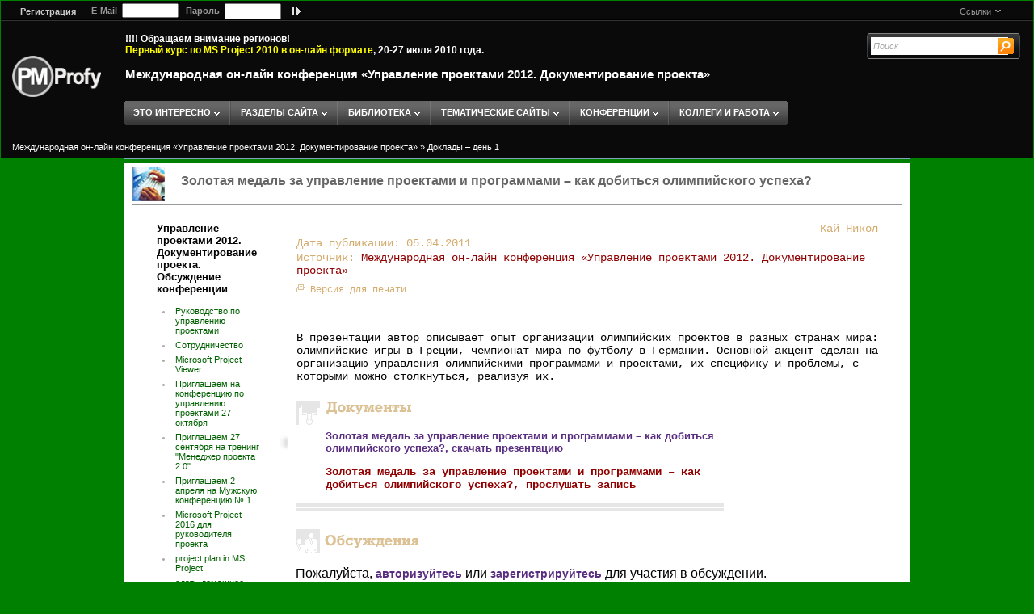

--- FILE ---
content_type: text/html
request_url: http://www.pmprofy.ru/19conf_article.asp?article_id=2386&ar_id=0
body_size: 274326
content:



<html>
    <head>
        <META content='IE=5.0000' http-equiv='X-UA-Compatible'>
        <META HTTP-EQUIV='Content-Type' CONTENT='text/html; charset=windows-1251'>
        <META name='GENERATOR' content='MSHTML 8.00.6001.18702'>
        <META name='yandex-verification' content='' />
        <META http-equiv='keywords' content='Управление проектами 2012. Документирование проекта. Международная конференция по управлению проектами, он-лайн конференция, регистрация на конференцию, докладчики, итоги конференции.' />
	    
        
            <TITLE>Управление проектами 2012. Документирование проекта. 19 Международная конференция по управлению проектами - Золотая медаль за управление проектами и программами – как добиться олимпийского успеха?</TITLE>
        
        
        <META name='description' CONTENT='Управление проектами 2012. Документирование проекта. 19 Международная он-лайн конференция по управлению проектами: презентации докладов, записи выступлений докладчиков - В презентации автор описывает опыт организации олимпийских проектов в разных странах мира: олимпийские игры в Греции, чемпионат мира по футболу в Германии. Основной акцент сделан на организацию управления олимпийскими программами и проектами, их специфику и проблемы, с которыми можно столкнуться, реализуя их.' />
        
        
            <LINK rel='stylesheet' type='text/css' href='/include/promo_vars/19conf_ru_vars_article.css' />
        
	    <LINK REL='STYLESHEET' TYPE='text/css' HREF='/include/css76.css'>
	    
        <script language='javascript' type='text/javascript' src='/community/lib.js'></script>

	    <script language='javascript' src='/include/jquery.js'></script>
	    <script language='javascript' src='/include/common.js'></script>
        
        <script language='javascript'>
            var srch_cookie = unescape(fetchcookieval("mysearchcookie"))
            if(srch_cookie == "blank") document.cookie="mysearchcookie=Поиск";
            
            var m_isRcomm = false;
            var m_crumbs = new Array();
            var user_login = "";
            var m_linkSelector = "<table cellpadding='0' cellspacing='0' border='0' height='25' align='center'><tr>"
                +"<td nowrap='1' class='cs_title'><span class='para_small'>&nbsp;&nbsp;&nbsp;&nbsp;&nbsp;&nbsp;Choose A Action&nbsp;</td><td>"
                +"<table cellpadding=1 cellspacing=0 border=0 width=><tr><form name='selfrm'><td>"
                +"<select id='links' name class='para_small' onChange='if( this.options[this.selectedIndex].value != \"\" ) document.location = this.options[this.selectedIndex].value'>"
                + "</select></td></form></tr></table></span></td></tr></table>"
            var m_MailSelector = "<table cellpadding='0' cellspacing='0' border='0' height='25' align='center'><tr><td nowrap='1' class='cs_title'>"
                +"<span class='para_small'>&nbsp;&nbsp;&nbsp;&nbsp;&nbsp;&nbsp;Choose A Action&nbsp;</td><td>"
                +"<table cellpadding=1 cellspacing=0 border=0 width=><tr><form name='selfrm'><td>"
                +"<select id='mail' name class='para_small' onChange='if( this.options[this.selectedIndex].value != \"\" ) document.location = this.options[this.selectedIndex].value'>"
                + "</select></td></form></tr></table></span></td></tr></table>"
            var m_MessagesSelector = "<table cellpadding='0' cellspacing='0' border='0' height='25' align='center'><tr><td nowrap='1' class='cs_title'>"
                +"<span class='para_small'>&nbsp;&nbsp;&nbsp;&nbsp;&nbsp;&nbsp;Choose A Action&nbsp;</td><td>"
                +"<table cellpadding=1 cellspacing=0 border=0 width=><tr><form name='selfrm'><td>"
                +"<select id='messages' name class='para_small' onChange='if( this.options[this.selectedIndex].value != \"\" ) document.location = this.options[this.selectedIndex].value'>"
                + "</select></td></form></tr></table></span></td></tr></table>"
            
               
            var _crumbsMenuToggleDelay = null;

            addCrumb("Ссылки", "", false);
            addCrumb("<b>Внимание!</b> Ваш адрес электронной почты не подтвержден", "", false);
            addCrumb("Messages", "", false);

        </script>

    </head>
    <body style='background-color:#008000;' onload='thisLoad();' onunload='thisUnload();'>
        <form id='frmVerify' name='frmVerify' action='/19conf_article.asp?article_id=2386&ar_id=0' method='post'>
            <input type='hidden' name='action' id='frmAction' value='' />
        </form>
        <form id='frmComSearch' method='post' action='/community/searchresult.asp'>
            <input type='hidden' id='action' name='action' value='search' />
            <input type='hidden' id='mode' name='mode' value='2' />

            <input type='hidden' id='LastName' name='user_last_name' value='' />
            <input type='hidden' id='Company' name='user_company' value='' />

            <input type='hidden' id='isLocChange' name='user_isLocChange' value='' />
            <input type='hidden' id='SoftID' name='user_soft' value='' />
            <input type='hidden' id='KnowledgeID' name='user_knowledge' value='' />
            <input type='hidden' id='BudgID' name='PRJ_Budg' value='' />
            <input type='hidden' id='ModeID' name='user_mode' value='' />
            
            <input type='hidden' id='CountryID' name='user_country' value='' />
            <input type='hidden' id='DistrictID' name='user_district' value='' />
            <input type='hidden' id='CityID' name='user_city' value='' />
            <input type='hidden' id='SectorID' name='user_sector' value='' />
            <input type='hidden' id='RoleID' name='user_role' value='' />
            
            <input type='hidden' id='search_prec_2' name='id_search_prec_2' value='' />
            <input type='hidden' id='search_prec_4' name='id_search_prec_4' value='' />
            
        </form>

        <table id='mastheadcontainer' padding='0' cellspacing='0' width='100%' border='0'>
            <tr>
                <td>
                    <div class='mastheadcontainer'>
                        <table cellpadding='0' cellspacing='0' border='0' class='centertable' width='100%'>
                            <tr>
                                <td rowspan='4' style='width: 30px;'>&nbsp;&nbsp;</td>
                                <td colspan='3'>
                                    <table cellpadding='0' cellspacing='0' border='0' heigth='25px' width='99%'>
                                        <tr>
                                            
                                        	
                                            <td valign='middle' nowrap='nowrap' class='mhpersonalizationcell'>
                                                
                                                    <span id='message_buyonline' class='message_buyonline'>
                                                        <FORM action='/include/login.asp' method='post'>
                                                            <INPUT type='hidden'  value='/19conf_article.asp?article_id=2386&ar_id=0' name='url1' />
                                                            <span class='message_buyonline1'><a href='/registration.asp'><span style='padding:3px; font-weight: bold;'>Регистрация</span></a></span>&nbsp;&nbsp;
                                                            E-Mail&nbsp;
                                                            <INPUT style='WIDTH: 70px' size='15' name='user_login' value='' />&nbsp;&nbsp;
                                                            Пароль&nbsp;
                                                            <INPUT class='inputtext' style='width: 70px' type='password' size='15' name='user_password' />&nbsp;
                                                            <INPUT type='image' height='21' alt='Вход' width='22' src='/include/promo_images/ok.gif' align='top' border='0' />
                                                        </FORM>
                                                             	  
                                                    <!-- /Блок Логин Пароль Поиск -->

                                                    </span>
                                                
                                            </td>
                                            <td align='right' class='mhpersonalizationcell'>
                                                
                                                    <div class='pbarcontainer' id='pbarcontainer'>
                                                        <div id='pbarcontent' name='pbar' class='pbarcontent'>
                                                            <table id='nextgen' width='100%' cellpadding='0' cellspacing='0' border='0' style='padding:0px;'>
                                                                <tr>
                                                                    <td width='100%'><div id='pbarstripcontainer'></div></td>
                                                                    <script language='javascript'>var m_toolBoxLinks = new ToolBox("Ссылки", new Array(new menuItem('Мои подписки', '/settings/settings_forums_subscription.asp'), new menuItem('Мой профиль', '/settings/settings_forums_subscription.asp')), stringSize('toolboxcaption', 'Мой профиль', false).width + 20, '/include/promo_images/action.gif');</script>
                                                                    <script language='javascript'>
                                                                        var m_toolBoxRender
                                                                        renderToolBox();
                                                                        document.write(m_toolBoxRender);
                                                                    </script>
                                                                </tr>
                                                            </table>
                                                        </div>
                                                    </div>
                                                
                                            </td>
                                        </tr>
                                    </table>
                                </td>
                                <td rowspan='4' style='width: 30px;'>&nbsp;&nbsp;</td>
                            </tr>
                            <tr>
                                <td valign='top' rowspan='2' width='120' style='padding-top:43px'>
                                    <!--div class='logocontainer' id='logocontainer'-->
                                        <!--img src='/include/promo_scripts/images/spacer.gif' alt='Skip to main content' border='0' width='1' height='1' /></a>
                                        <a href='/' class='logolink'><img src='/community/images/pmprofy_community_logo_BandW.gif' border='0' alt='PMProfy' /></a-->
                                        <a href='http://www.PMProfy.ru/' title='Портал «Профессионал управления проектами»'><img src='/images/pmprofy_b-w_1.png' style='width:110px; float:left; border:0' alt='Портал «Профессионал управления проектами»' /></a>
                                    <!--/div-->
                                </td>
                                <td class='mhprimarynavcell' valign='middle' align='left' style='padding-top:15px'>
                                    <div>                                        <!--marquee onmouseover='this.stop();' onmouseout='this.start();' style='BORDER: #000000 0px solid; color:#FFF;font-family:arial;' scrollamount='1' scrolldelay='20' width='100%' align='middle' direction='left'-->

<B style='color:#FFF;font-family:arial;'>!!!! Обращаем внимание регионов!<BR><A style='color:yellow;' href='http://www.bogdanov-associates.com/rubrs.asp?rubr_id=456&amp;art_id=1302' target=_blank>Первый курс по MS Project 2010 в он-лайн формате</A>, 20-27 июля 2010 года.</B>

                                        <!--/marquee--></div>
                                    <br />
                                    <div id='titlecontent' name='mh_tabselector'>
                                        <H1><a id='titleLink' href='/19conf.asp' title=''>Международная он-лайн конференция «Управление проектами 2012. Документирование проекта»</a></H1>
                                    </div>
                                </td>
                                <td align='center' valign='top' width='200px'>
                                    <div id='gsfx_bsrch_bg' class='gsfx_bsrch_container'>
                                        <div id='gsfx_bsrch_divQuery'>
                                            <FORM id='FRMSearch' name='search' action='/include/promo_scripts/find.asp' method='post' style='white-space:nowrap;'>
                                                <input type='hidden' name='action' value='search' />
                                                <input type='hidden' name='mode' id='FRM_mode' value='0' />
                                                <input type='hidden' name='path' id='FRM_path' value='19conf' />
                                                
                                                    <input type='text' id='flyoutsearchboxlink' name='search_word' style='width:150px' maxlength='200' value='' class='siteseltxt' autocomplete='off' onclick='SearchActivation();' onblur='if(this.value == ""){this.value = unescape(fetchcookieval("mysearchcookie"))}' />
                                                
                                                <input type='image' id='gsfx_bsrch_btnimg' alt='' class='gsfx_img_png' style='width: 20;height: 20;' src='/include/promo_images/ss_live_button.png' onclick='SaveSimpleSearch();' />
                                            </FORM>
                                            <script type='text/javascript'>Obj('flyoutsearchboxlink').value = unescape(fetchcookieval('mysearchcookie'))</script>
                                        </div>
                                    </div>
                                </td>
                            </tr>
                            <tr>
                                <td colspan='2' style='height:30px;padding-left:18px; padding-top:20px' align='left' valign='middle'>
                                    
                                        <div id='ProductsMenu' name='mh_tabselector' style='text-align:left;'>
                                            <div class='activetabcontent' id='ProductsMenucontent' nowrap='1' style='text-align:left;>
                                                <div class='subnavcontainer' id='subnav' style='text-align:left;'>
                                                    
                                                            <div id='mh_0content' class='floatingmenu' onmouseout='SubNavEventInActive()' onmouseover='ClearSubNavTimeOut(false);'>
                                                                
                                                                    <table id='uniqueplaceholderIDsec' class='mh_linklist' cellspacing='0' cellpadding='0' border='0'>
                                                                                    
                                                                                        <tr >
                                                                                            <td id='mh_Призеры конференции_sub_lborder' width='1' class='subnavmenuborder'><img src='/include/promo_images/spacer.gif' width='1' height='1' alt=''></td>
                                                                                            <td valign='top' class='subnavcolumn'>
                                                                                                <table class='mh_linkcolumn' cellpadding='0' cellspacing='0' border='0'>
                                                                                                    <tr>
                                                                                                        <td class='sub' onMouseOver='this.className="sub";' onMouseOut='this.className="sub";'>
                                                                                                            <div class='sub'>
                                                                                                                <table cellpadding='0' cellspacing='0'>
                                                                                                                    <tr>
                                                                                                                        <td valign='top' style='padding-top:3px;'><img src='/include/promo_images/sec_nav_right_blue.gif' alt='' /></td>
                                                                                                                        <td><img src='/include/promo_images/spacer.gif' width='4' height='1' alt='' /></td>
                                                                                                                        <td><a class='menulink' href='http://www.bogdanov-associates.com/rubrs.asp?rubr_id=807&art_id=1408''> Призеры конференции</a></td>
                                                                                                                    </tr>
                                                                                                                </table>
                                                                                                            </div>
                                                                                                        </td>
                                                                                                    </tr>
                                                                                                </table>
                                                                                            </td>
                                                                                            <td id='mh_Призеры конференции_sub_rborder' width='1' class='subnavmenuborder'><img src='/include/promo_images/spacer.gif' width='1' height='1' alt=''></td>
                                                                                        </tr>
                                                                                    
                                                                                        <tr >
                                                                                            <td id='mh_Лучшие доклады и секции_sub_lborder' width='1' class='subnavmenuborder'><img src='/include/promo_images/spacer.gif' width='1' height='1' alt=''></td>
                                                                                            <td valign='top' class='subnavcolumn'>
                                                                                                <table class='mh_linkcolumn' cellpadding='0' cellspacing='0' border='0'>
                                                                                                    <tr>
                                                                                                        <td class='sub' onMouseOver='this.className="sub";' onMouseOut='this.className="sub";'>
                                                                                                            <div class='sub'>
                                                                                                                <table cellpadding='0' cellspacing='0'>
                                                                                                                    <tr>
                                                                                                                        <td valign='top' style='padding-top:3px;'><img src='/include/promo_images/sec_nav_right_blue.gif' alt='' /></td>
                                                                                                                        <td><img src='/include/promo_images/spacer.gif' width='4' height='1' alt='' /></td>
                                                                                                                        <td><a class='menulink' href='/19conf_article.asp?article_id=2402''> Лучшие доклады и секции</a></td>
                                                                                                                    </tr>
                                                                                                                </table>
                                                                                                            </div>
                                                                                                        </td>
                                                                                                    </tr>
                                                                                                </table>
                                                                                            </td>
                                                                                            <td id='mh_Лучшие доклады и секции_sub_rborder' width='1' class='subnavmenuborder'><img src='/include/promo_images/spacer.gif' width='1' height='1' alt=''></td>
                                                                                        </tr>
                                                                                    
                                                                                        <tr >
                                                                                            <td id='mh_Итоговый отчет_sub_lborder' width='1' class='subnavmenuborder'><img src='/include/promo_images/spacer.gif' width='1' height='1' alt=''></td>
                                                                                            <td valign='top' class='subnavcolumn'>
                                                                                                <table class='mh_linkcolumn' cellpadding='0' cellspacing='0' border='0'>
                                                                                                    <tr>
                                                                                                        <td class='sub' onMouseOver='this.className="sub";' onMouseOut='this.className="sub";'>
                                                                                                            <div class='sub'>
                                                                                                                <table cellpadding='0' cellspacing='0'>
                                                                                                                    <tr>
                                                                                                                        <td valign='top' style='padding-top:3px;'><img src='/include/promo_images/sec_nav_right_blue.gif' alt='' /></td>
                                                                                                                        <td><img src='/include/promo_images/spacer.gif' width='4' height='1' alt='' /></td>
                                                                                                                        <td><a class='menulink' href='http://www.bogdanov-associates.com/files/finalreport_22-24_03_11.pdf''> Итоговый отчет</a></td>
                                                                                                                    </tr>
                                                                                                                </table>
                                                                                                            </div>
                                                                                                        </td>
                                                                                                    </tr>
                                                                                                </table>
                                                                                            </td>
                                                                                            <td id='mh_Итоговый отчет_sub_rborder' width='1' class='subnavmenuborder'><img src='/include/promo_images/spacer.gif' width='1' height='1' alt=''></td>
                                                                                        </tr>
                                                                                    
                                                                                        <tr  id='mh_<b>НОВОСТИ PMPROFY</b>_sub' onmouseout='javascript:SubNavMenuEventInActive("mh_<b>НОВОСТИ PMPROFY</b>_sub");' onmouseover='javascript:SubNavMenuEventActive("mh_<b>НОВОСТИ PMPROFY</b>_sub","mh_0content");') style='cursor:hand;'>
                                                                                            <td id='mh_<b>НОВОСТИ PMPROFY</b>_sub_lborder' width='1' class='subnavmenuborder'><img src='/include/promo_images/spacer.gif' width='1' height='1' alt=''></td>
                                                                                            <td valign='top' class='subnavcolumn'>
                                                                                                <table class='mh_linkcolumn' cellpadding='0' cellspacing='0' border='0'>
                                                                                                    <tr>
                                                                                                        <td class='sub_menu' onMouseOver='this.className="sub_menu";' onMouseOut='this.className="sub_menu";'>
                                                                                                            <div class='sub_menu'>
                                                                                                                <table cellpadding='0' cellspacing='0'>
                                                                                                                    <tr>
                                                                                                                        <td valign='top' style='padding-top:3px;'><img src='/include/promo_images/sec_nav_right_blue.gif' alt='' /></td>
                                                                                                                        <td><img src='/include/promo_images/spacer.gif' width='4' height='1' alt='' /></td>
                                                                                                                        <td><a class='menulink' onclick='if (m_tabSubContentDiv){SubNavMenuEventInActive("mh_<b>НОВОСТИ PMPROFY</b>_sub");} else {SubNavMenuEventActive("mh_<b>НОВОСТИ PMPROFY</b>_sub","mh_0content");}''> <b>НОВОСТИ PMPROFY</b></a></td>
                                                                                                                    </tr>
                                                                                                                </table>
                                                                                                            </div>
                                                                                                        </td>
                                                                                                    </tr>
                                                                                                </table>
                                                                                            </td>
                                                                                            <td id='mh_<b>НОВОСТИ PMPROFY</b>_sub_rborder' width='1' class='subnavmenuborder'><img src='/include/promo_images/spacer.gif' width='1' height='1' alt=''></td>
                                                                                        </tr>
                                                                                    
                                                                                        <tr  id='mh_<b>ОБНОВЛЕНИЯ В СООБЩЕСТВЕ</b>_sub' onmouseout='javascript:SubNavMenuEventInActive("mh_<b>ОБНОВЛЕНИЯ В СООБЩЕСТВЕ</b>_sub");' onmouseover='javascript:SubNavMenuEventActive("mh_<b>ОБНОВЛЕНИЯ В СООБЩЕСТВЕ</b>_sub","mh_0content");') style='cursor:hand;'>
                                                                                            <td id='mh_<b>ОБНОВЛЕНИЯ В СООБЩЕСТВЕ</b>_sub_lborder' width='1' class='subnavmenuborder'><img src='/include/promo_images/spacer.gif' width='1' height='1' alt=''></td>
                                                                                            <td valign='top' class='subnavcolumn'>
                                                                                                <table class='mh_linkcolumn' cellpadding='0' cellspacing='0' border='0'>
                                                                                                    <tr>
                                                                                                        <td class='sub_menu' onMouseOver='this.className="sub_menu";' onMouseOut='this.className="sub_menu";'>
                                                                                                            <div class='sub_menu'>
                                                                                                                <table cellpadding='0' cellspacing='0'>
                                                                                                                    <tr>
                                                                                                                        <td valign='top' style='padding-top:3px;'><img src='/include/promo_images/sec_nav_right_blue.gif' alt='' /></td>
                                                                                                                        <td><img src='/include/promo_images/spacer.gif' width='4' height='1' alt='' /></td>
                                                                                                                        <td><a class='menulink' onclick='if (m_tabSubContentDiv){SubNavMenuEventInActive("mh_<b>ОБНОВЛЕНИЯ В СООБЩЕСТВЕ</b>_sub");} else {SubNavMenuEventActive("mh_<b>ОБНОВЛЕНИЯ В СООБЩЕСТВЕ</b>_sub","mh_0content");}''> <b>ОБНОВЛЕНИЯ В СООБЩЕСТВЕ</b></a></td>
                                                                                                                    </tr>
                                                                                                                </table>
                                                                                                            </div>
                                                                                                        </td>
                                                                                                    </tr>
                                                                                                </table>
                                                                                            </td>
                                                                                            <td id='mh_<b>ОБНОВЛЕНИЯ В СООБЩЕСТВЕ</b>_sub_rborder' width='1' class='subnavmenuborder'><img src='/include/promo_images/spacer.gif' width='1' height='1' alt=''></td>
                                                                                        </tr>
                                                                                    
                                                                        <tr>
                                                                            <td colspan='3'>
                                                                                <table cellpadding='0' cellspacing='0' width='100%'>
                                                                                    <tr>
                                                                                        <td width='2'><img src='/include/promo_images/menucornerbl_2x2.gif' alt='' /></td>
                                                                                        <td class='subnavmenuborderbottom'><img src='/include/promo_images/spacer.gif' width='1' height='1' alt=''></td>
                                                                                        <td width='2'><img src='/include/promo_images/menucornerbr_2x2.gif' alt='' /></td>
                                                                                    </tr>
                                                                                </table>
                                                                            </td>
                                                                        </tr>
                                                                    </table>
                                                                
                                                            </div>
                                                            
                                                            <div id='mh_1content' class='floatingmenu' onmouseout='SubNavEventInActive()' onmouseover='ClearSubNavTimeOut(false);'>
                                                                
                                                                    <table id='uniqueplaceholderIDsec' class='mh_linklist' cellspacing='0' cellpadding='0' border='0'>
                                                                                    
                                                                                        <tr >
                                                                                            <td id='mh_Доклады – день 1_sub_lborder' width='1' class='subnavmenuborder'><img src='/include/promo_images/spacer.gif' width='1' height='1' alt=''></td>
                                                                                            <td valign='top' class='subnavcolumn'>
                                                                                                <table class='mh_linkcolumn' cellpadding='0' cellspacing='0' border='0'>
                                                                                                    <tr>
                                                                                                        <td class='sub' onMouseOver='this.className="sub";' onMouseOut='this.className="sub";'>
                                                                                                            <div class='sub'>
                                                                                                                <table cellpadding='0' cellspacing='0'>
                                                                                                                    <tr>
                                                                                                                        <td valign='top' style='padding-top:3px;'><img src='/include/promo_images/sec_nav_right_blue.gif' alt='' /></td>
                                                                                                                        <td><img src='/include/promo_images/spacer.gif' width='4' height='1' alt='' /></td>
                                                                                                                        <td><a class='menulink' href='/19conf.asp?tag_id=538,497&ar_id=0''> Доклады – день 1</a></td>
                                                                                                                    </tr>
                                                                                                                </table>
                                                                                                            </div>
                                                                                                        </td>
                                                                                                    </tr>
                                                                                                </table>
                                                                                            </td>
                                                                                            <td id='mh_Доклады – день 1_sub_rborder' width='1' class='subnavmenuborder'><img src='/include/promo_images/spacer.gif' width='1' height='1' alt=''></td>
                                                                                        </tr>
                                                                                    
                                                                                        <tr >
                                                                                            <td id='mh_Доклады – день 2_sub_lborder' width='1' class='subnavmenuborder'><img src='/include/promo_images/spacer.gif' width='1' height='1' alt=''></td>
                                                                                            <td valign='top' class='subnavcolumn'>
                                                                                                <table class='mh_linkcolumn' cellpadding='0' cellspacing='0' border='0'>
                                                                                                    <tr>
                                                                                                        <td class='sub' onMouseOver='this.className="sub";' onMouseOut='this.className="sub";'>
                                                                                                            <div class='sub'>
                                                                                                                <table cellpadding='0' cellspacing='0'>
                                                                                                                    <tr>
                                                                                                                        <td valign='top' style='padding-top:3px;'><img src='/include/promo_images/sec_nav_right_blue.gif' alt='' /></td>
                                                                                                                        <td><img src='/include/promo_images/spacer.gif' width='4' height='1' alt='' /></td>
                                                                                                                        <td><a class='menulink' href='/19conf.asp?tag_id=538,498&ar_id=1''> Доклады – день 2</a></td>
                                                                                                                    </tr>
                                                                                                                </table>
                                                                                                            </div>
                                                                                                        </td>
                                                                                                    </tr>
                                                                                                </table>
                                                                                            </td>
                                                                                            <td id='mh_Доклады – день 2_sub_rborder' width='1' class='subnavmenuborder'><img src='/include/promo_images/spacer.gif' width='1' height='1' alt=''></td>
                                                                                        </tr>
                                                                                    
                                                                                        <tr >
                                                                                            <td id='mh_Доклады – день 3_sub_lborder' width='1' class='subnavmenuborder'><img src='/include/promo_images/spacer.gif' width='1' height='1' alt=''></td>
                                                                                            <td valign='top' class='subnavcolumn'>
                                                                                                <table class='mh_linkcolumn' cellpadding='0' cellspacing='0' border='0'>
                                                                                                    <tr>
                                                                                                        <td class='sub' onMouseOver='this.className="sub";' onMouseOut='this.className="sub";'>
                                                                                                            <div class='sub'>
                                                                                                                <table cellpadding='0' cellspacing='0'>
                                                                                                                    <tr>
                                                                                                                        <td valign='top' style='padding-top:3px;'><img src='/include/promo_images/sec_nav_right_blue.gif' alt='' /></td>
                                                                                                                        <td><img src='/include/promo_images/spacer.gif' width='4' height='1' alt='' /></td>
                                                                                                                        <td><a class='menulink' href='/19conf.asp?tag_id=538,499&ar_id=2''> Доклады – день 3</a></td>
                                                                                                                    </tr>
                                                                                                                </table>
                                                                                                            </div>
                                                                                                        </td>
                                                                                                    </tr>
                                                                                                </table>
                                                                                            </td>
                                                                                            <td id='mh_Доклады – день 3_sub_rborder' width='1' class='subnavmenuborder'><img src='/include/promo_images/spacer.gif' width='1' height='1' alt=''></td>
                                                                                        </tr>
                                                                                    
                                                                                        <tr >
                                                                                            <td id='mh_Материалы для Экспертов_sub_lborder' width='1' class='subnavmenuborder'><img src='/include/promo_images/spacer.gif' width='1' height='1' alt=''></td>
                                                                                            <td valign='top' class='subnavcolumn'>
                                                                                                <table class='mh_linkcolumn' cellpadding='0' cellspacing='0' border='0'>
                                                                                                    <tr>
                                                                                                        <td class='sub' onMouseOver='this.className="sub";' onMouseOut='this.className="sub";'>
                                                                                                            <div class='sub'>
                                                                                                                <table cellpadding='0' cellspacing='0'>
                                                                                                                    <tr>
                                                                                                                        <td valign='top' style='padding-top:3px;'><img src='/include/promo_images/sec_nav_right_blue.gif' alt='' /></td>
                                                                                                                        <td><img src='/include/promo_images/spacer.gif' width='4' height='1' alt='' /></td>
                                                                                                                        <td><a class='menulink' href='/19conf.asp?tag_id=538,189&ar_id=3''> Материалы для Экспертов</a></td>
                                                                                                                    </tr>
                                                                                                                </table>
                                                                                                            </div>
                                                                                                        </td>
                                                                                                    </tr>
                                                                                                </table>
                                                                                            </td>
                                                                                            <td id='mh_Материалы для Экспертов_sub_rborder' width='1' class='subnavmenuborder'><img src='/include/promo_images/spacer.gif' width='1' height='1' alt=''></td>
                                                                                        </tr>
                                                                                    
                                                                                        <tr >
                                                                                            <td id='mh_Материалы для Специалистов_sub_lborder' width='1' class='subnavmenuborder'><img src='/include/promo_images/spacer.gif' width='1' height='1' alt=''></td>
                                                                                            <td valign='top' class='subnavcolumn'>
                                                                                                <table class='mh_linkcolumn' cellpadding='0' cellspacing='0' border='0'>
                                                                                                    <tr>
                                                                                                        <td class='sub' onMouseOver='this.className="sub";' onMouseOut='this.className="sub";'>
                                                                                                            <div class='sub'>
                                                                                                                <table cellpadding='0' cellspacing='0'>
                                                                                                                    <tr>
                                                                                                                        <td valign='top' style='padding-top:3px;'><img src='/include/promo_images/sec_nav_right_blue.gif' alt='' /></td>
                                                                                                                        <td><img src='/include/promo_images/spacer.gif' width='4' height='1' alt='' /></td>
                                                                                                                        <td><a class='menulink' href='/19conf.asp?tag_id=538,188&ar_id=4''> Материалы для Специалистов</a></td>
                                                                                                                    </tr>
                                                                                                                </table>
                                                                                                            </div>
                                                                                                        </td>
                                                                                                    </tr>
                                                                                                </table>
                                                                                            </td>
                                                                                            <td id='mh_Материалы для Специалистов_sub_rborder' width='1' class='subnavmenuborder'><img src='/include/promo_images/spacer.gif' width='1' height='1' alt=''></td>
                                                                                        </tr>
                                                                                    
                                                                                        <tr >
                                                                                            <td id='mh_Материалы для Новичков_sub_lborder' width='1' class='subnavmenuborder'><img src='/include/promo_images/spacer.gif' width='1' height='1' alt=''></td>
                                                                                            <td valign='top' class='subnavcolumn'>
                                                                                                <table class='mh_linkcolumn' cellpadding='0' cellspacing='0' border='0'>
                                                                                                    <tr>
                                                                                                        <td class='sub' onMouseOver='this.className="sub";' onMouseOut='this.className="sub";'>
                                                                                                            <div class='sub'>
                                                                                                                <table cellpadding='0' cellspacing='0'>
                                                                                                                    <tr>
                                                                                                                        <td valign='top' style='padding-top:3px;'><img src='/include/promo_images/sec_nav_right_blue.gif' alt='' /></td>
                                                                                                                        <td><img src='/include/promo_images/spacer.gif' width='4' height='1' alt='' /></td>
                                                                                                                        <td><a class='menulink' href='/19conf.asp?tag_id=538,181&ar_id=5''> Материалы для Новичков</a></td>
                                                                                                                    </tr>
                                                                                                                </table>
                                                                                                            </div>
                                                                                                        </td>
                                                                                                    </tr>
                                                                                                </table>
                                                                                            </td>
                                                                                            <td id='mh_Материалы для Новичков_sub_rborder' width='1' class='subnavmenuborder'><img src='/include/promo_images/spacer.gif' width='1' height='1' alt=''></td>
                                                                                        </tr>
                                                                                    
                                                                                        <tr >
                                                                                            <td id='mh_Материалы для Собственников бизнеса, руководителей предприятий_sub_lborder' width='1' class='subnavmenuborder'><img src='/include/promo_images/spacer.gif' width='1' height='1' alt=''></td>
                                                                                            <td valign='top' class='subnavcolumn'>
                                                                                                <table class='mh_linkcolumn' cellpadding='0' cellspacing='0' border='0'>
                                                                                                    <tr>
                                                                                                        <td class='sub' onMouseOver='this.className="sub";' onMouseOut='this.className="sub";'>
                                                                                                            <div class='sub'>
                                                                                                                <table cellpadding='0' cellspacing='0'>
                                                                                                                    <tr>
                                                                                                                        <td valign='top' style='padding-top:3px;'><img src='/include/promo_images/sec_nav_right_blue.gif' alt='' /></td>
                                                                                                                        <td><img src='/include/promo_images/spacer.gif' width='4' height='1' alt='' /></td>
                                                                                                                        <td><a class='menulink' href='/19conf.asp?tag_id=538,463,511&ar_id=6''> Материалы для Собственников бизнеса, руководителей предприятий</a></td>
                                                                                                                    </tr>
                                                                                                                </table>
                                                                                                            </div>
                                                                                                        </td>
                                                                                                    </tr>
                                                                                                </table>
                                                                                            </td>
                                                                                            <td id='mh_Материалы для Собственников бизнеса, руководителей предприятий_sub_rborder' width='1' class='subnavmenuborder'><img src='/include/promo_images/spacer.gif' width='1' height='1' alt=''></td>
                                                                                        </tr>
                                                                                    
                                                                                        <tr >
                                                                                            <td id='mh_Материалы для Заказчиков и спонсоров проектов_sub_lborder' width='1' class='subnavmenuborder'><img src='/include/promo_images/spacer.gif' width='1' height='1' alt=''></td>
                                                                                            <td valign='top' class='subnavcolumn'>
                                                                                                <table class='mh_linkcolumn' cellpadding='0' cellspacing='0' border='0'>
                                                                                                    <tr>
                                                                                                        <td class='sub' onMouseOver='this.className="sub";' onMouseOut='this.className="sub";'>
                                                                                                            <div class='sub'>
                                                                                                                <table cellpadding='0' cellspacing='0'>
                                                                                                                    <tr>
                                                                                                                        <td valign='top' style='padding-top:3px;'><img src='/include/promo_images/sec_nav_right_blue.gif' alt='' /></td>
                                                                                                                        <td><img src='/include/promo_images/spacer.gif' width='4' height='1' alt='' /></td>
                                                                                                                        <td><a class='menulink' href='/19conf.asp?tag_id=538,463,464,511&ar_id=7''> Материалы для Заказчиков и спонсоров проектов</a></td>
                                                                                                                    </tr>
                                                                                                                </table>
                                                                                                            </div>
                                                                                                        </td>
                                                                                                    </tr>
                                                                                                </table>
                                                                                            </td>
                                                                                            <td id='mh_Материалы для Заказчиков и спонсоров проектов_sub_rborder' width='1' class='subnavmenuborder'><img src='/include/promo_images/spacer.gif' width='1' height='1' alt=''></td>
                                                                                        </tr>
                                                                                    
                                                                                        <tr >
                                                                                            <td id='mh_Материалы для Руководителей проектов_sub_lborder' width='1' class='subnavmenuborder'><img src='/include/promo_images/spacer.gif' width='1' height='1' alt=''></td>
                                                                                            <td valign='top' class='subnavcolumn'>
                                                                                                <table class='mh_linkcolumn' cellpadding='0' cellspacing='0' border='0'>
                                                                                                    <tr>
                                                                                                        <td class='sub' onMouseOver='this.className="sub";' onMouseOut='this.className="sub";'>
                                                                                                            <div class='sub'>
                                                                                                                <table cellpadding='0' cellspacing='0'>
                                                                                                                    <tr>
                                                                                                                        <td valign='top' style='padding-top:3px;'><img src='/include/promo_images/sec_nav_right_blue.gif' alt='' /></td>
                                                                                                                        <td><img src='/include/promo_images/spacer.gif' width='4' height='1' alt='' /></td>
                                                                                                                        <td><a class='menulink' href='/19conf.asp?tag_id=538,457,512&ar_id=8''> Материалы для Руководителей проектов</a></td>
                                                                                                                    </tr>
                                                                                                                </table>
                                                                                                            </div>
                                                                                                        </td>
                                                                                                    </tr>
                                                                                                </table>
                                                                                            </td>
                                                                                            <td id='mh_Материалы для Руководителей проектов_sub_rborder' width='1' class='subnavmenuborder'><img src='/include/promo_images/spacer.gif' width='1' height='1' alt=''></td>
                                                                                        </tr>
                                                                                    
                                                                                        <tr >
                                                                                            <td id='mh_Материалы для Специалистов Офисов управления проектами_sub_lborder' width='1' class='subnavmenuborder'><img src='/include/promo_images/spacer.gif' width='1' height='1' alt=''></td>
                                                                                            <td valign='top' class='subnavcolumn'>
                                                                                                <table class='mh_linkcolumn' cellpadding='0' cellspacing='0' border='0'>
                                                                                                    <tr>
                                                                                                        <td class='sub' onMouseOver='this.className="sub";' onMouseOut='this.className="sub";'>
                                                                                                            <div class='sub'>
                                                                                                                <table cellpadding='0' cellspacing='0'>
                                                                                                                    <tr>
                                                                                                                        <td valign='top' style='padding-top:3px;'><img src='/include/promo_images/sec_nav_right_blue.gif' alt='' /></td>
                                                                                                                        <td><img src='/include/promo_images/spacer.gif' width='4' height='1' alt='' /></td>
                                                                                                                        <td><a class='menulink' href='/19conf.asp?tag_id=538,458,459,461&ar_id=9''> Материалы для Специалистов Офисов управления проектами</a></td>
                                                                                                                    </tr>
                                                                                                                </table>
                                                                                                            </div>
                                                                                                        </td>
                                                                                                    </tr>
                                                                                                </table>
                                                                                            </td>
                                                                                            <td id='mh_Материалы для Специалистов Офисов управления проектами_sub_rborder' width='1' class='subnavmenuborder'><img src='/include/promo_images/spacer.gif' width='1' height='1' alt=''></td>
                                                                                        </tr>
                                                                                    
                                                                                        <tr >
                                                                                            <td id='mh_Материалы для Преподавателей курсов, ВУЗов_sub_lborder' width='1' class='subnavmenuborder'><img src='/include/promo_images/spacer.gif' width='1' height='1' alt=''></td>
                                                                                            <td valign='top' class='subnavcolumn'>
                                                                                                <table class='mh_linkcolumn' cellpadding='0' cellspacing='0' border='0'>
                                                                                                    <tr>
                                                                                                        <td class='sub' onMouseOver='this.className="sub";' onMouseOut='this.className="sub";'>
                                                                                                            <div class='sub'>
                                                                                                                <table cellpadding='0' cellspacing='0'>
                                                                                                                    <tr>
                                                                                                                        <td valign='top' style='padding-top:3px;'><img src='/include/promo_images/sec_nav_right_blue.gif' alt='' /></td>
                                                                                                                        <td><img src='/include/promo_images/spacer.gif' width='4' height='1' alt='' /></td>
                                                                                                                        <td><a class='menulink' href='/19conf.asp?tag_id=538,502&ar_id=10''> Материалы для Преподавателей курсов, ВУЗов</a></td>
                                                                                                                    </tr>
                                                                                                                </table>
                                                                                                            </div>
                                                                                                        </td>
                                                                                                    </tr>
                                                                                                </table>
                                                                                            </td>
                                                                                            <td id='mh_Материалы для Преподавателей курсов, ВУЗов_sub_rborder' width='1' class='subnavmenuborder'><img src='/include/promo_images/spacer.gif' width='1' height='1' alt=''></td>
                                                                                        </tr>
                                                                                    
                                                                                        <tr >
                                                                                            <td id='mh_Материалы для Новичков, студентов, учащихся_sub_lborder' width='1' class='subnavmenuborder'><img src='/include/promo_images/spacer.gif' width='1' height='1' alt=''></td>
                                                                                            <td valign='top' class='subnavcolumn'>
                                                                                                <table class='mh_linkcolumn' cellpadding='0' cellspacing='0' border='0'>
                                                                                                    <tr>
                                                                                                        <td class='sub' onMouseOver='this.className="sub";' onMouseOut='this.className="sub";'>
                                                                                                            <div class='sub'>
                                                                                                                <table cellpadding='0' cellspacing='0'>
                                                                                                                    <tr>
                                                                                                                        <td valign='top' style='padding-top:3px;'><img src='/include/promo_images/sec_nav_right_blue.gif' alt='' /></td>
                                                                                                                        <td><img src='/include/promo_images/spacer.gif' width='4' height='1' alt='' /></td>
                                                                                                                        <td><a class='menulink' href='/19conf.asp?tag_id=538,503,457,463,511&ar_id=11''> Материалы для Новичков, студентов, учащихся</a></td>
                                                                                                                    </tr>
                                                                                                                </table>
                                                                                                            </div>
                                                                                                        </td>
                                                                                                    </tr>
                                                                                                </table>
                                                                                            </td>
                                                                                            <td id='mh_Материалы для Новичков, студентов, учащихся_sub_rborder' width='1' class='subnavmenuborder'><img src='/include/promo_images/spacer.gif' width='1' height='1' alt=''></td>
                                                                                        </tr>
                                                                                    
                                                                        <tr>
                                                                            <td colspan='3'>
                                                                                <table cellpadding='0' cellspacing='0' width='100%'>
                                                                                    <tr>
                                                                                        <td width='2'><img src='/include/promo_images/menucornerbl_2x2.gif' alt='' /></td>
                                                                                        <td class='subnavmenuborderbottom'><img src='/include/promo_images/spacer.gif' width='1' height='1' alt=''></td>
                                                                                        <td width='2'><img src='/include/promo_images/menucornerbr_2x2.gif' alt='' /></td>
                                                                                    </tr>
                                                                                </table>
                                                                            </td>
                                                                        </tr>
                                                                    </table>
                                                                
                                                            </div>
                                                            
                                                            <div id='mh_2content' class='floatingmenu' onmouseout='SubNavEventInActive()' onmouseover='ClearSubNavTimeOut(false);'>
                                                                
                                                                    <table id='uniqueplaceholderIDsec' class='mh_linklist' cellspacing='0' cellpadding='0' border='0'>
                                                                                    
                                                                                        <tr  id='mh_<b>ТИПЫ МАТЕРИАЛОВ</b>_sub' onmouseout='javascript:SubNavMenuEventInActive("mh_<b>ТИПЫ МАТЕРИАЛОВ</b>_sub");' onmouseover='javascript:SubNavMenuEventActive("mh_<b>ТИПЫ МАТЕРИАЛОВ</b>_sub","mh_2content");') style='cursor:hand;'>
                                                                                            <td id='mh_<b>ТИПЫ МАТЕРИАЛОВ</b>_sub_lborder' width='1' class='subnavmenuborder'><img src='/include/promo_images/spacer.gif' width='1' height='1' alt=''></td>
                                                                                            <td valign='top' class='subnavcolumn'>
                                                                                                <table class='mh_linkcolumn' cellpadding='0' cellspacing='0' border='0'>
                                                                                                    <tr>
                                                                                                        <td class='sub_menu' onMouseOver='this.className="sub_menu";' onMouseOut='this.className="sub_menu";'>
                                                                                                            <div class='sub_menu'>
                                                                                                                <table cellpadding='0' cellspacing='0'>
                                                                                                                    <tr>
                                                                                                                        <td valign='top' style='padding-top:3px;'><img src='/include/promo_images/sec_nav_right_blue.gif' alt='' /></td>
                                                                                                                        <td><img src='/include/promo_images/spacer.gif' width='4' height='1' alt='' /></td>
                                                                                                                        <td><a class='menulink' onclick='if (m_tabSubContentDiv){SubNavMenuEventInActive("mh_<b>ТИПЫ МАТЕРИАЛОВ</b>_sub");} else {SubNavMenuEventActive("mh_<b>ТИПЫ МАТЕРИАЛОВ</b>_sub","mh_2content");}''> <b>ТИПЫ МАТЕРИАЛОВ</b></a></td>
                                                                                                                    </tr>
                                                                                                                </table>
                                                                                                            </div>
                                                                                                        </td>
                                                                                                    </tr>
                                                                                                </table>
                                                                                            </td>
                                                                                            <td id='mh_<b>ТИПЫ МАТЕРИАЛОВ</b>_sub_rborder' width='1' class='subnavmenuborder'><img src='/include/promo_images/spacer.gif' width='1' height='1' alt=''></td>
                                                                                        </tr>
                                                                                    
                                                                                        <tr  id='mh_<b>УРОВЕНЬ АУДИТОРИИ</b>_sub' onmouseout='javascript:SubNavMenuEventInActive("mh_<b>УРОВЕНЬ АУДИТОРИИ</b>_sub");' onmouseover='javascript:SubNavMenuEventActive("mh_<b>УРОВЕНЬ АУДИТОРИИ</b>_sub","mh_2content");') style='cursor:hand;'>
                                                                                            <td id='mh_<b>УРОВЕНЬ АУДИТОРИИ</b>_sub_lborder' width='1' class='subnavmenuborder'><img src='/include/promo_images/spacer.gif' width='1' height='1' alt=''></td>
                                                                                            <td valign='top' class='subnavcolumn'>
                                                                                                <table class='mh_linkcolumn' cellpadding='0' cellspacing='0' border='0'>
                                                                                                    <tr>
                                                                                                        <td class='sub_menu' onMouseOver='this.className="sub_menu";' onMouseOut='this.className="sub_menu";'>
                                                                                                            <div class='sub_menu'>
                                                                                                                <table cellpadding='0' cellspacing='0'>
                                                                                                                    <tr>
                                                                                                                        <td valign='top' style='padding-top:3px;'><img src='/include/promo_images/sec_nav_right_blue.gif' alt='' /></td>
                                                                                                                        <td><img src='/include/promo_images/spacer.gif' width='4' height='1' alt='' /></td>
                                                                                                                        <td><a class='menulink' onclick='if (m_tabSubContentDiv){SubNavMenuEventInActive("mh_<b>УРОВЕНЬ АУДИТОРИИ</b>_sub");} else {SubNavMenuEventActive("mh_<b>УРОВЕНЬ АУДИТОРИИ</b>_sub","mh_2content");}''> <b>УРОВЕНЬ АУДИТОРИИ</b></a></td>
                                                                                                                    </tr>
                                                                                                                </table>
                                                                                                            </div>
                                                                                                        </td>
                                                                                                    </tr>
                                                                                                </table>
                                                                                            </td>
                                                                                            <td id='mh_<b>УРОВЕНЬ АУДИТОРИИ</b>_sub_rborder' width='1' class='subnavmenuborder'><img src='/include/promo_images/spacer.gif' width='1' height='1' alt=''></td>
                                                                                        </tr>
                                                                                    
                                                                        <tr>
                                                                            <td colspan='3'>
                                                                                <table cellpadding='0' cellspacing='0' width='100%'>
                                                                                    <tr>
                                                                                        <td width='2'><img src='/include/promo_images/menucornerbl_2x2.gif' alt='' /></td>
                                                                                        <td class='subnavmenuborderbottom'><img src='/include/promo_images/spacer.gif' width='1' height='1' alt=''></td>
                                                                                        <td width='2'><img src='/include/promo_images/menucornerbr_2x2.gif' alt='' /></td>
                                                                                    </tr>
                                                                                </table>
                                                                            </td>
                                                                        </tr>
                                                                    </table>
                                                                
                                                            </div>
                                                            
                                                            <div id='mh_3content' class='floatingmenu' onmouseout='SubNavEventInActive()' onmouseover='ClearSubNavTimeOut(false);'>
                                                                
                                                                    <table id='uniqueplaceholderIDsec' class='mh_linklist' cellspacing='0' cellpadding='0' border='0'>
                                                                                    
                                                                                        <tr >
                                                                                            <td id='mh_Управление проектами_sub_lborder' width='1' class='subnavmenuborder'><img src='/include/promo_images/spacer.gif' width='1' height='1' alt=''></td>
                                                                                            <td valign='top' class='subnavcolumn'>
                                                                                                <table class='mh_linkcolumn' cellpadding='0' cellspacing='0' border='0'>
                                                                                                    <tr>
                                                                                                        <td class='sub' onMouseOver='this.className="sub";' onMouseOut='this.className="sub";'>
                                                                                                            <div class='sub'>
                                                                                                                <table cellpadding='0' cellspacing='0'>
                                                                                                                    <tr>
                                                                                                                        <td valign='top' style='padding-top:3px;'><img src='/include/promo_images/sec_nav_right_blue.gif' alt='' /></td>
                                                                                                                        <td><img src='/include/promo_images/spacer.gif' width='4' height='1' alt='' /></td>
                                                                                                                        <td><a class='menulink' href='http://www.pmprofy.ru/projectmanagement.asp''> Управление проектами</a></td>
                                                                                                                    </tr>
                                                                                                                </table>
                                                                                                            </div>
                                                                                                        </td>
                                                                                                    </tr>
                                                                                                </table>
                                                                                            </td>
                                                                                            <td id='mh_Управление проектами_sub_rborder' width='1' class='subnavmenuborder'><img src='/include/promo_images/spacer.gif' width='1' height='1' alt=''></td>
                                                                                        </tr>
                                                                                    
                                                                                        <tr >
                                                                                            <td id='mh_Все о Microsoft Project 2010_sub_lborder' width='1' class='subnavmenuborder'><img src='/include/promo_images/spacer.gif' width='1' height='1' alt=''></td>
                                                                                            <td valign='top' class='subnavcolumn'>
                                                                                                <table class='mh_linkcolumn' cellpadding='0' cellspacing='0' border='0'>
                                                                                                    <tr>
                                                                                                        <td class='sub' onMouseOver='this.className="sub";' onMouseOut='this.className="sub";'>
                                                                                                            <div class='sub'>
                                                                                                                <table cellpadding='0' cellspacing='0'>
                                                                                                                    <tr>
                                                                                                                        <td valign='top' style='padding-top:3px;'><img src='/include/promo_images/sec_nav_right_blue.gif' alt='' /></td>
                                                                                                                        <td><img src='/include/promo_images/spacer.gif' width='4' height='1' alt='' /></td>
                                                                                                                        <td><a class='menulink' href='http://www.pmprofy.ru/msproject.asp''> Все о Microsoft Project 2010</a></td>
                                                                                                                    </tr>
                                                                                                                </table>
                                                                                                            </div>
                                                                                                        </td>
                                                                                                    </tr>
                                                                                                </table>
                                                                                            </td>
                                                                                            <td id='mh_Все о Microsoft Project 2010_sub_rborder' width='1' class='subnavmenuborder'><img src='/include/promo_images/spacer.gif' width='1' height='1' alt=''></td>
                                                                                        </tr>
                                                                                    
                                                                                        <tr >
                                                                                            <td id='mh_MS Project скачать бесплатно_sub_lborder' width='1' class='subnavmenuborder'><img src='/include/promo_images/spacer.gif' width='1' height='1' alt=''></td>
                                                                                            <td valign='top' class='subnavcolumn'>
                                                                                                <table class='mh_linkcolumn' cellpadding='0' cellspacing='0' border='0'>
                                                                                                    <tr>
                                                                                                        <td class='sub' onMouseOver='this.className="sub";' onMouseOut='this.className="sub";'>
                                                                                                            <div class='sub'>
                                                                                                                <table cellpadding='0' cellspacing='0'>
                                                                                                                    <tr>
                                                                                                                        <td valign='top' style='padding-top:3px;'><img src='/include/promo_images/sec_nav_right_blue.gif' alt='' /></td>
                                                                                                                        <td><img src='/include/promo_images/spacer.gif' width='4' height='1' alt='' /></td>
                                                                                                                        <td><a class='menulink' href='http://www.pmprofy.ru/msproject_download.asp''> MS Project скачать бесплатно</a></td>
                                                                                                                    </tr>
                                                                                                                </table>
                                                                                                            </div>
                                                                                                        </td>
                                                                                                    </tr>
                                                                                                </table>
                                                                                            </td>
                                                                                            <td id='mh_MS Project скачать бесплатно_sub_rborder' width='1' class='subnavmenuborder'><img src='/include/promo_images/spacer.gif' width='1' height='1' alt=''></td>
                                                                                        </tr>
                                                                                    
                                                                                        <tr >
                                                                                            <td id='mh_Обучение управлению проектами_sub_lborder' width='1' class='subnavmenuborder'><img src='/include/promo_images/spacer.gif' width='1' height='1' alt=''></td>
                                                                                            <td valign='top' class='subnavcolumn'>
                                                                                                <table class='mh_linkcolumn' cellpadding='0' cellspacing='0' border='0'>
                                                                                                    <tr>
                                                                                                        <td class='sub' onMouseOver='this.className="sub";' onMouseOut='this.className="sub";'>
                                                                                                            <div class='sub'>
                                                                                                                <table cellpadding='0' cellspacing='0'>
                                                                                                                    <tr>
                                                                                                                        <td valign='top' style='padding-top:3px;'><img src='/include/promo_images/sec_nav_right_blue.gif' alt='' /></td>
                                                                                                                        <td><img src='/include/promo_images/spacer.gif' width='4' height='1' alt='' /></td>
                                                                                                                        <td><a class='menulink' href='http://www.pmprofy.ru/pmtrain.asp''> Обучение управлению проектами</a></td>
                                                                                                                    </tr>
                                                                                                                </table>
                                                                                                            </div>
                                                                                                        </td>
                                                                                                    </tr>
                                                                                                </table>
                                                                                            </td>
                                                                                            <td id='mh_Обучение управлению проектами_sub_rborder' width='1' class='subnavmenuborder'><img src='/include/promo_images/spacer.gif' width='1' height='1' alt=''></td>
                                                                                        </tr>
                                                                                    
                                                                                        <tr >
                                                                                            <td id='mh_Управление программами_sub_lborder' width='1' class='subnavmenuborder'><img src='/include/promo_images/spacer.gif' width='1' height='1' alt=''></td>
                                                                                            <td valign='top' class='subnavcolumn'>
                                                                                                <table class='mh_linkcolumn' cellpadding='0' cellspacing='0' border='0'>
                                                                                                    <tr>
                                                                                                        <td class='sub' onMouseOver='this.className="sub";' onMouseOut='this.className="sub";'>
                                                                                                            <div class='sub'>
                                                                                                                <table cellpadding='0' cellspacing='0'>
                                                                                                                    <tr>
                                                                                                                        <td valign='top' style='padding-top:3px;'><img src='/include/promo_images/sec_nav_right_blue.gif' alt='' /></td>
                                                                                                                        <td><img src='/include/promo_images/spacer.gif' width='4' height='1' alt='' /></td>
                                                                                                                        <td><a class='menulink' href='http://www.pmprofy.ru/controlprogram.asp''> Управление программами</a></td>
                                                                                                                    </tr>
                                                                                                                </table>
                                                                                                            </div>
                                                                                                        </td>
                                                                                                    </tr>
                                                                                                </table>
                                                                                            </td>
                                                                                            <td id='mh_Управление программами_sub_rborder' width='1' class='subnavmenuborder'><img src='/include/promo_images/spacer.gif' width='1' height='1' alt=''></td>
                                                                                        </tr>
                                                                                    
                                                                                        <tr >
                                                                                            <td id='mh_Календарное планирование_sub_lborder' width='1' class='subnavmenuborder'><img src='/include/promo_images/spacer.gif' width='1' height='1' alt=''></td>
                                                                                            <td valign='top' class='subnavcolumn'>
                                                                                                <table class='mh_linkcolumn' cellpadding='0' cellspacing='0' border='0'>
                                                                                                    <tr>
                                                                                                        <td class='sub' onMouseOver='this.className="sub";' onMouseOut='this.className="sub";'>
                                                                                                            <div class='sub'>
                                                                                                                <table cellpadding='0' cellspacing='0'>
                                                                                                                    <tr>
                                                                                                                        <td valign='top' style='padding-top:3px;'><img src='/include/promo_images/sec_nav_right_blue.gif' alt='' /></td>
                                                                                                                        <td><img src='/include/promo_images/spacer.gif' width='4' height='1' alt='' /></td>
                                                                                                                        <td><a class='menulink' href='http://www.pmprofy.ru/scheduling.asp''> Календарное планирование</a></td>
                                                                                                                    </tr>
                                                                                                                </table>
                                                                                                            </div>
                                                                                                        </td>
                                                                                                    </tr>
                                                                                                </table>
                                                                                            </td>
                                                                                            <td id='mh_Календарное планирование_sub_rborder' width='1' class='subnavmenuborder'><img src='/include/promo_images/spacer.gif' width='1' height='1' alt=''></td>
                                                                                        </tr>
                                                                                    
                                                                                        <tr >
                                                                                            <td id='mh_Целевые программы_sub_lborder' width='1' class='subnavmenuborder'><img src='/include/promo_images/spacer.gif' width='1' height='1' alt=''></td>
                                                                                            <td valign='top' class='subnavcolumn'>
                                                                                                <table class='mh_linkcolumn' cellpadding='0' cellspacing='0' border='0'>
                                                                                                    <tr>
                                                                                                        <td class='sub' onMouseOver='this.className="sub";' onMouseOut='this.className="sub";'>
                                                                                                            <div class='sub'>
                                                                                                                <table cellpadding='0' cellspacing='0'>
                                                                                                                    <tr>
                                                                                                                        <td valign='top' style='padding-top:3px;'><img src='/include/promo_images/sec_nav_right_blue.gif' alt='' /></td>
                                                                                                                        <td><img src='/include/promo_images/spacer.gif' width='4' height='1' alt='' /></td>
                                                                                                                        <td><a class='menulink' href='http://www.pmprofy.ru/targetprograms.asp''> Целевые программы</a></td>
                                                                                                                    </tr>
                                                                                                                </table>
                                                                                                            </div>
                                                                                                        </td>
                                                                                                    </tr>
                                                                                                </table>
                                                                                            </td>
                                                                                            <td id='mh_Целевые программы_sub_rborder' width='1' class='subnavmenuborder'><img src='/include/promo_images/spacer.gif' width='1' height='1' alt=''></td>
                                                                                        </tr>
                                                                                    
                                                                                        <tr >
                                                                                            <td id='mh_Business Project v. 2.0_sub_lborder' width='1' class='subnavmenuborder'><img src='/include/promo_images/spacer.gif' width='1' height='1' alt=''></td>
                                                                                            <td valign='top' class='subnavcolumn'>
                                                                                                <table class='mh_linkcolumn' cellpadding='0' cellspacing='0' border='0'>
                                                                                                    <tr>
                                                                                                        <td class='sub' onMouseOver='this.className="sub";' onMouseOut='this.className="sub";'>
                                                                                                            <div class='sub'>
                                                                                                                <table cellpadding='0' cellspacing='0'>
                                                                                                                    <tr>
                                                                                                                        <td valign='top' style='padding-top:3px;'><img src='/include/promo_images/sec_nav_right_blue.gif' alt='' /></td>
                                                                                                                        <td><img src='/include/promo_images/spacer.gif' width='4' height='1' alt='' /></td>
                                                                                                                        <td><a class='menulink' href='http://www.pmprofy.ru/business_project.asp''> Business Project v. 2.0</a></td>
                                                                                                                    </tr>
                                                                                                                </table>
                                                                                                            </div>
                                                                                                        </td>
                                                                                                    </tr>
                                                                                                </table>
                                                                                            </td>
                                                                                            <td id='mh_Business Project v. 2.0_sub_rborder' width='1' class='subnavmenuborder'><img src='/include/promo_images/spacer.gif' width='1' height='1' alt=''></td>
                                                                                        </tr>
                                                                                    
                                                                        <tr>
                                                                            <td colspan='3'>
                                                                                <table cellpadding='0' cellspacing='0' width='100%'>
                                                                                    <tr>
                                                                                        <td width='2'><img src='/include/promo_images/menucornerbl_2x2.gif' alt='' /></td>
                                                                                        <td class='subnavmenuborderbottom'><img src='/include/promo_images/spacer.gif' width='1' height='1' alt=''></td>
                                                                                        <td width='2'><img src='/include/promo_images/menucornerbr_2x2.gif' alt='' /></td>
                                                                                    </tr>
                                                                                </table>
                                                                            </td>
                                                                        </tr>
                                                                    </table>
                                                                
                                                            </div>
                                                            
                                                            <div id='mh_4content' class='floatingmenu' onmouseout='SubNavEventInActive()' onmouseover='ClearSubNavTimeOut(false);'>
                                                                
                                                                    <table id='uniqueplaceholderIDsec' class='mh_linklist' cellspacing='0' cellpadding='0' border='0'>
                                                                                    
                                                                                        <tr >
                                                                                            <td id='mh_<b>«Управление проектами 2012. Документирование проекта»</b>_sub_lborder' width='1' class='subnavmenuborder'><img src='/include/promo_images/spacer.gif' width='1' height='1' alt=''></td>
                                                                                            <td valign='top' class='subnavcolumn'>
                                                                                                <table class='mh_linkcolumn' cellpadding='0' cellspacing='0' border='0'>
                                                                                                    <tr>
                                                                                                        <td class='sub' onMouseOver='this.className="sub";' onMouseOut='this.className="sub";'>
                                                                                                            <div class='sub'>
                                                                                                                <table cellpadding='0' cellspacing='0'>
                                                                                                                    <tr>
                                                                                                                        <td valign='top' style='padding-top:3px;'><img src='/include/promo_images/sec_nav_right_blue.gif' alt='' /></td>
                                                                                                                        <td><img src='/include/promo_images/spacer.gif' width='4' height='1' alt='' /></td>
                                                                                                                        <td><a class='menulink' href='http://www.pmprofy.ru/19conf.asp''> <b>«Управление проектами 2012. Документирование проекта»</b></a></td>
                                                                                                                    </tr>
                                                                                                                </table>
                                                                                                            </div>
                                                                                                        </td>
                                                                                                    </tr>
                                                                                                </table>
                                                                                            </td>
                                                                                            <td id='mh_<b>«Управление проектами 2012. Документирование проекта»</b>_sub_rborder' width='1' class='subnavmenuborder'><img src='/include/promo_images/spacer.gif' width='1' height='1' alt=''></td>
                                                                                        </tr>
                                                                                    
                                                                                        <tr >
                                                                                            <td id='mh_«Управление проектами 2011. Работа с Заказчиком проекта»_sub_lborder' width='1' class='subnavmenuborder'><img src='/include/promo_images/spacer.gif' width='1' height='1' alt=''></td>
                                                                                            <td valign='top' class='subnavcolumn'>
                                                                                                <table class='mh_linkcolumn' cellpadding='0' cellspacing='0' border='0'>
                                                                                                    <tr>
                                                                                                        <td class='sub' onMouseOver='this.className="sub";' onMouseOut='this.className="sub";'>
                                                                                                            <div class='sub'>
                                                                                                                <table cellpadding='0' cellspacing='0'>
                                                                                                                    <tr>
                                                                                                                        <td valign='top' style='padding-top:3px;'><img src='/include/promo_images/sec_nav_right_blue.gif' alt='' /></td>
                                                                                                                        <td><img src='/include/promo_images/spacer.gif' width='4' height='1' alt='' /></td>
                                                                                                                        <td><a class='menulink' href='http://www.pmprofy.ru/18conf.asp''> «Управление проектами 2011. Работа с Заказчиком проекта»</a></td>
                                                                                                                    </tr>
                                                                                                                </table>
                                                                                                            </div>
                                                                                                        </td>
                                                                                                    </tr>
                                                                                                </table>
                                                                                            </td>
                                                                                            <td id='mh_«Управление проектами 2011. Работа с Заказчиком проекта»_sub_rborder' width='1' class='subnavmenuborder'><img src='/include/promo_images/spacer.gif' width='1' height='1' alt=''></td>
                                                                                        </tr>
                                                                                    
                                                                                        <tr >
                                                                                            <td id='mh_«Управление проектами 2010 с минимальными затратами»_sub_lborder' width='1' class='subnavmenuborder'><img src='/include/promo_images/spacer.gif' width='1' height='1' alt=''></td>
                                                                                            <td valign='top' class='subnavcolumn'>
                                                                                                <table class='mh_linkcolumn' cellpadding='0' cellspacing='0' border='0'>
                                                                                                    <tr>
                                                                                                        <td class='sub' onMouseOver='this.className="sub";' onMouseOut='this.className="sub";'>
                                                                                                            <div class='sub'>
                                                                                                                <table cellpadding='0' cellspacing='0'>
                                                                                                                    <tr>
                                                                                                                        <td valign='top' style='padding-top:3px;'><img src='/include/promo_images/sec_nav_right_blue.gif' alt='' /></td>
                                                                                                                        <td><img src='/include/promo_images/spacer.gif' width='4' height='1' alt='' /></td>
                                                                                                                        <td><a class='menulink' href='http://www.pmprofy.ru/17conf.asp''> «Управление проектами 2010 с минимальными затратами»</a></td>
                                                                                                                    </tr>
                                                                                                                </table>
                                                                                                            </div>
                                                                                                        </td>
                                                                                                    </tr>
                                                                                                </table>
                                                                                            </td>
                                                                                            <td id='mh_«Управление проектами 2010 с минимальными затратами»_sub_rborder' width='1' class='subnavmenuborder'><img src='/include/promo_images/spacer.gif' width='1' height='1' alt=''></td>
                                                                                        </tr>
                                                                                    
                                                                                        <tr >
                                                                                            <td id='mh_«Управление проектами 2010. Портфели, программы и сложные проекты»_sub_lborder' width='1' class='subnavmenuborder'><img src='/include/promo_images/spacer.gif' width='1' height='1' alt=''></td>
                                                                                            <td valign='top' class='subnavcolumn'>
                                                                                                <table class='mh_linkcolumn' cellpadding='0' cellspacing='0' border='0'>
                                                                                                    <tr>
                                                                                                        <td class='sub' onMouseOver='this.className="sub";' onMouseOut='this.className="sub";'>
                                                                                                            <div class='sub'>
                                                                                                                <table cellpadding='0' cellspacing='0'>
                                                                                                                    <tr>
                                                                                                                        <td valign='top' style='padding-top:3px;'><img src='/include/promo_images/sec_nav_right_blue.gif' alt='' /></td>
                                                                                                                        <td><img src='/include/promo_images/spacer.gif' width='4' height='1' alt='' /></td>
                                                                                                                        <td><a class='menulink' href='http://www.pmprofy.ru/16conf.asp''> «Управление проектами 2010. Портфели, программы и сложные проекты»</a></td>
                                                                                                                    </tr>
                                                                                                                </table>
                                                                                                            </div>
                                                                                                        </td>
                                                                                                    </tr>
                                                                                                </table>
                                                                                            </td>
                                                                                            <td id='mh_«Управление проектами 2010. Портфели, программы и сложные проекты»_sub_rborder' width='1' class='subnavmenuborder'><img src='/include/promo_images/spacer.gif' width='1' height='1' alt=''></td>
                                                                                        </tr>
                                                                                    
                                                                        <tr>
                                                                            <td colspan='3'>
                                                                                <table cellpadding='0' cellspacing='0' width='100%'>
                                                                                    <tr>
                                                                                        <td width='2'><img src='/include/promo_images/menucornerbl_2x2.gif' alt='' /></td>
                                                                                        <td class='subnavmenuborderbottom'><img src='/include/promo_images/spacer.gif' width='1' height='1' alt=''></td>
                                                                                        <td width='2'><img src='/include/promo_images/menucornerbr_2x2.gif' alt='' /></td>
                                                                                    </tr>
                                                                                </table>
                                                                            </td>
                                                                        </tr>
                                                                    </table>
                                                                
                                                            </div>
                                                            
                                                            <div id='mh_5content' class='floatingmenu' onmouseout='SubNavEventInActive()' onmouseover='ClearSubNavTimeOut(false);'>
                                                                
                                                                    <table id='uniqueplaceholderIDsec' class='mh_linklist' cellspacing='0' cellpadding='0' border='0'>
                                                                                    
                                                                                        <tr  id='mh_<b>ПРОЕКТНОЕ СООБЩЕСТВО</b>_sub' onmouseout='javascript:SubNavMenuEventInActive("mh_<b>ПРОЕКТНОЕ СООБЩЕСТВО</b>_sub");' onmouseover='javascript:SubNavMenuEventActive("mh_<b>ПРОЕКТНОЕ СООБЩЕСТВО</b>_sub","mh_5content");') style='cursor:hand;'>
                                                                                            <td id='mh_<b>ПРОЕКТНОЕ СООБЩЕСТВО</b>_sub_lborder' width='1' class='subnavmenuborder'><img src='/include/promo_images/spacer.gif' width='1' height='1' alt=''></td>
                                                                                            <td valign='top' class='subnavcolumn'>
                                                                                                <table class='mh_linkcolumn' cellpadding='0' cellspacing='0' border='0'>
                                                                                                    <tr>
                                                                                                        <td class='sub_menu' onMouseOver='this.className="sub_menu";' onMouseOut='this.className="sub_menu";'>
                                                                                                            <div class='sub_menu'>
                                                                                                                <table cellpadding='0' cellspacing='0'>
                                                                                                                    <tr>
                                                                                                                        <td valign='top' style='padding-top:3px;'><img src='/include/promo_images/sec_nav_right_blue.gif' alt='' /></td>
                                                                                                                        <td><img src='/include/promo_images/spacer.gif' width='4' height='1' alt='' /></td>
                                                                                                                        <td><a class='menulink' onclick='if (m_tabSubContentDiv){SubNavMenuEventInActive("mh_<b>ПРОЕКТНОЕ СООБЩЕСТВО</b>_sub");} else {SubNavMenuEventActive("mh_<b>ПРОЕКТНОЕ СООБЩЕСТВО</b>_sub","mh_5content");}''> <b>ПРОЕКТНОЕ СООБЩЕСТВО</b></a></td>
                                                                                                                    </tr>
                                                                                                                </table>
                                                                                                            </div>
                                                                                                        </td>
                                                                                                    </tr>
                                                                                                </table>
                                                                                            </td>
                                                                                            <td id='mh_<b>ПРОЕКТНОЕ СООБЩЕСТВО</b>_sub_rborder' width='1' class='subnavmenuborder'><img src='/include/promo_images/spacer.gif' width='1' height='1' alt=''></td>
                                                                                        </tr>
                                                                                    
                                                                                        <tr  id='mh_<b>СООБЩЕСТВО ПО РЕГИОНАМ</b>_sub' onmouseout='javascript:SubNavMenuEventInActive("mh_<b>СООБЩЕСТВО ПО РЕГИОНАМ</b>_sub");' onmouseover='javascript:SubNavMenuEventActive("mh_<b>СООБЩЕСТВО ПО РЕГИОНАМ</b>_sub","mh_5content");') style='cursor:hand;'>
                                                                                            <td id='mh_<b>СООБЩЕСТВО ПО РЕГИОНАМ</b>_sub_lborder' width='1' class='subnavmenuborder'><img src='/include/promo_images/spacer.gif' width='1' height='1' alt=''></td>
                                                                                            <td valign='top' class='subnavcolumn'>
                                                                                                <table class='mh_linkcolumn' cellpadding='0' cellspacing='0' border='0'>
                                                                                                    <tr>
                                                                                                        <td class='sub_menu' onMouseOver='this.className="sub_menu";' onMouseOut='this.className="sub_menu";'>
                                                                                                            <div class='sub_menu'>
                                                                                                                <table cellpadding='0' cellspacing='0'>
                                                                                                                    <tr>
                                                                                                                        <td valign='top' style='padding-top:3px;'><img src='/include/promo_images/sec_nav_right_blue.gif' alt='' /></td>
                                                                                                                        <td><img src='/include/promo_images/spacer.gif' width='4' height='1' alt='' /></td>
                                                                                                                        <td><a class='menulink' onclick='if (m_tabSubContentDiv){SubNavMenuEventInActive("mh_<b>СООБЩЕСТВО ПО РЕГИОНАМ</b>_sub");} else {SubNavMenuEventActive("mh_<b>СООБЩЕСТВО ПО РЕГИОНАМ</b>_sub","mh_5content");}''> <b>СООБЩЕСТВО ПО РЕГИОНАМ</b></a></td>
                                                                                                                    </tr>
                                                                                                                </table>
                                                                                                            </div>
                                                                                                        </td>
                                                                                                    </tr>
                                                                                                </table>
                                                                                            </td>
                                                                                            <td id='mh_<b>СООБЩЕСТВО ПО РЕГИОНАМ</b>_sub_rborder' width='1' class='subnavmenuborder'><img src='/include/promo_images/spacer.gif' width='1' height='1' alt=''></td>
                                                                                        </tr>
                                                                                    
                                                                                        <tr >
                                                                                            <td id='mh_<b>ПОИСК РАБОТЫ</b>_sub_lborder' width='1' class='subnavmenuborder'><img src='/include/promo_images/spacer.gif' width='1' height='1' alt=''></td>
                                                                                            <td valign='top' class='subnavcolumn'>
                                                                                                <table class='mh_linkcolumn' cellpadding='0' cellspacing='0' border='0'>
                                                                                                    <tr>
                                                                                                        <td class='sub' onMouseOver='this.className="sub";' onMouseOut='this.className="sub";'>
                                                                                                            <div class='sub'>
                                                                                                                <table cellpadding='0' cellspacing='0'>
                                                                                                                    <tr>
                                                                                                                        <td valign='top' style='padding-top:3px;'><img src='/include/promo_images/sec_nav_right_blue.gif' alt='' /></td>
                                                                                                                        <td><img src='/include/promo_images/spacer.gif' width='4' height='1' alt='' /></td>
                                                                                                                        <td><a class='menulink' href='http://www.pmprofy.ru/community/default.asp?bm_id=3''> <b>ПОИСК РАБОТЫ</b></a></td>
                                                                                                                    </tr>
                                                                                                                </table>
                                                                                                            </div>
                                                                                                        </td>
                                                                                                    </tr>
                                                                                                </table>
                                                                                            </td>
                                                                                            <td id='mh_<b>ПОИСК РАБОТЫ</b>_sub_rborder' width='1' class='subnavmenuborder'><img src='/include/promo_images/spacer.gif' width='1' height='1' alt=''></td>
                                                                                        </tr>
                                                                                    
                                                                                        <tr  id='mh_<b>ПОДДЕРЖКА</b>_sub' onmouseout='javascript:SubNavMenuEventInActive("mh_<b>ПОДДЕРЖКА</b>_sub");' onmouseover='javascript:SubNavMenuEventActive("mh_<b>ПОДДЕРЖКА</b>_sub","mh_5content");') style='cursor:hand;'>
                                                                                            <td id='mh_<b>ПОДДЕРЖКА</b>_sub_lborder' width='1' class='subnavmenuborder'><img src='/include/promo_images/spacer.gif' width='1' height='1' alt=''></td>
                                                                                            <td valign='top' class='subnavcolumn'>
                                                                                                <table class='mh_linkcolumn' cellpadding='0' cellspacing='0' border='0'>
                                                                                                    <tr>
                                                                                                        <td class='sub_menu' onMouseOver='this.className="sub_menu";' onMouseOut='this.className="sub_menu";'>
                                                                                                            <div class='sub_menu'>
                                                                                                                <table cellpadding='0' cellspacing='0'>
                                                                                                                    <tr>
                                                                                                                        <td valign='top' style='padding-top:3px;'><img src='/include/promo_images/sec_nav_right_blue.gif' alt='' /></td>
                                                                                                                        <td><img src='/include/promo_images/spacer.gif' width='4' height='1' alt='' /></td>
                                                                                                                        <td><a class='menulink' onclick='if (m_tabSubContentDiv){SubNavMenuEventInActive("mh_<b>ПОДДЕРЖКА</b>_sub");} else {SubNavMenuEventActive("mh_<b>ПОДДЕРЖКА</b>_sub","mh_5content");}''> <b>ПОДДЕРЖКА</b></a></td>
                                                                                                                    </tr>
                                                                                                                </table>
                                                                                                            </div>
                                                                                                        </td>
                                                                                                    </tr>
                                                                                                </table>
                                                                                            </td>
                                                                                            <td id='mh_<b>ПОДДЕРЖКА</b>_sub_rborder' width='1' class='subnavmenuborder'><img src='/include/promo_images/spacer.gif' width='1' height='1' alt=''></td>
                                                                                        </tr>
                                                                                    
                                                                        <tr>
                                                                            <td colspan='3'>
                                                                                <table cellpadding='0' cellspacing='0' width='100%'>
                                                                                    <tr>
                                                                                        <td width='2'><img src='/include/promo_images/menucornerbl_2x2.gif' alt='' /></td>
                                                                                        <td class='subnavmenuborderbottom'><img src='/include/promo_images/spacer.gif' width='1' height='1' alt=''></td>
                                                                                        <td width='2'><img src='/include/promo_images/menucornerbr_2x2.gif' alt='' /></td>
                                                                                    </tr>
                                                                                </table>
                                                                            </td>
                                                                        </tr>
                                                                    </table>
                                                                
                                                            </div>
                                                            
                                                        <div id='mh_<b>НОВОСТИ PMPROFY</b>_subcontent' class='floatingsubmenu' onmouseout='SubNavMenuEventInActive()' onmouseover='ClearSubNavMenuTimeOut(false);'>
                                                            <table id='uniqueplaceholderIDsecNav' class='mh_linklist mh_linkcolumn' cellspacing='0' cellpadding='0' border='0'  onmouseout='SubNavEventInActive()' onmouseover='ClearSubNavTimeOut(false);'>
                                                                <tr>
                                                                    <td id='mh_<b>НОВОСТИ PMPROFY</b>_subcontentborderltop' width='2' class='subnavmenuborderltop'><img src='/include/promo_images/spacer.gif' width='1' height='1' alt=''></td>
                                                                    <td class='subnavmenubordertop'><img src='/include/promo_images/spacer.gif' width='1' height='1' alt=''></td>
                                                                    <td id='mh_<b>НОВОСТИ PMPROFY</b>_subcontentborderrtop' width='2' class='subnavmenuborderrtop'><img src='/include/promo_images/spacer.gif' width='1' height='1' alt=''></td>
                                                                </tr>
                                                                    
                                                                            <tr height='javascript:getRawObject("mh_<b>НОВОСТИ PMPROFY</b>_sub").offsetHeight'>
                                                                               <td width='1' id='mh_<b>НОВОСТИ PMPROFY</b>_subcontent_lborder' class='subnavmenulborder'><img src='/include/promo_images/spacer.gif' width='1' height='1' alt=''></td>
                                                                               <td class='sub_nav subnavmnucolumn' onMouseOver='this.className="sub_navhover subnavmnucolumn";' onMouseOut='this.className="sub_nav subnavmnucolumn";'>
                                                                                    <div class='sub_nav'>
                                                                                        <table cellpadding='0' cellspacing='0'>
                                                                                            <tr>
                                                                                                <td valign='top' style='padding-top:3px;'><img src='/include/promo_images/sec_nav_right_blue.gif' alt='' /></td>
                                                                                                <td><img src='/include/promo_images/spacer.gif' width='4' height='1' alt='' /></td>
                                                                                                <td><a class='menulink' href='http://www.pmprofy.ru/pm-articles_article.asp?article_id=4612'> Время объединяться, помогать и действовать</a></td>
                                                                                            </tr>
                                                                                        </table>
                                                                                    </div>
                                                                                </td>
                                                                                <td width='1' id='mh_<b>НОВОСТИ PMPROFY</b>_subcontent_rborder' class='subnavmenurborder'><img src='/include/promo_images/spacer.gif' width='1' height='1' alt=''></td>
                                                                            </tr>
                                                                            
                                                                            <tr height='javascript:getRawObject("mh_<b>НОВОСТИ PMPROFY</b>_sub").offsetHeight'>
                                                                               <td width='1'  class='subnavmenulborder'><img src='/include/promo_images/spacer.gif' width='1' height='1' alt=''></td>
                                                                               <td class='sub_nav subnavmnucolumn' onMouseOver='this.className="sub_navhover subnavmnucolumn";' onMouseOut='this.className="sub_nav subnavmnucolumn";'>
                                                                                    <div class='sub_nav'>
                                                                                        <table cellpadding='0' cellspacing='0'>
                                                                                            <tr>
                                                                                                <td valign='top' style='padding-top:3px;'><img src='/include/promo_images/sec_nav_right_blue.gif' alt='' /></td>
                                                                                                <td><img src='/include/promo_images/spacer.gif' width='4' height='1' alt='' /></td>
                                                                                                <td><a class='menulink' href='http://www.pmprofy.ru/pm-articles_article.asp?article_id=4609'> Вебинары от Проектной Ассоциации</a></td>
                                                                                            </tr>
                                                                                        </table>
                                                                                    </div>
                                                                                </td>
                                                                                <td width='1'  class='subnavmenurborder'><img src='/include/promo_images/spacer.gif' width='1' height='1' alt=''></td>
                                                                            </tr>
                                                                            
                                                                            <tr height='javascript:getRawObject("mh_<b>НОВОСТИ PMPROFY</b>_sub").offsetHeight'>
                                                                               <td width='1'  class='subnavmenulborder'><img src='/include/promo_images/spacer.gif' width='1' height='1' alt=''></td>
                                                                               <td class='sub_nav subnavmnucolumn' onMouseOver='this.className="sub_navhover subnavmnucolumn";' onMouseOut='this.className="sub_nav subnavmnucolumn";'>
                                                                                    <div class='sub_nav'>
                                                                                        <table cellpadding='0' cellspacing='0'>
                                                                                            <tr>
                                                                                                <td valign='top' style='padding-top:3px;'><img src='/include/promo_images/sec_nav_right_blue.gif' alt='' /></td>
                                                                                                <td><img src='/include/promo_images/spacer.gif' width='4' height='1' alt='' /></td>
                                                                                                <td><a class='menulink' href='http://www.pmprofy.ru/pm-articles_article.asp?article_id=4455'> Работа в реальном проекте</a></td>
                                                                                            </tr>
                                                                                        </table>
                                                                                    </div>
                                                                                </td>
                                                                                <td width='1'  class='subnavmenurborder'><img src='/include/promo_images/spacer.gif' width='1' height='1' alt=''></td>
                                                                            </tr>
                                                                            
                                                                <tr>
                                                                    <td width='2'><img src='/include/promo_images/menucornerbl_2x2.gif' alt='' /></td>
                                                                    <td class='subnavmenuborderbottom'><img src='/include/promo_images/spacer.gif' width='1' height='1' alt=''></td>
                                                                    <td width='2'><img src='/include/promo_images/menucornerbr_2x2.gif' alt='' /></td>
                                                                </tr>
                                                            </table>
                                                        </div>
                                                    
                                                        <div id='mh_<b>ОБНОВЛЕНИЯ В СООБЩЕСТВЕ</b>_subcontent' class='floatingsubmenu' onmouseout='SubNavMenuEventInActive()' onmouseover='ClearSubNavMenuTimeOut(false);'>
                                                            <table id='uniqueplaceholderIDsecNav' class='mh_linklist mh_linkcolumn' cellspacing='0' cellpadding='0' border='0'  onmouseout='SubNavEventInActive()' onmouseover='ClearSubNavTimeOut(false);'>
                                                                <tr>
                                                                    <td id='mh_<b>ОБНОВЛЕНИЯ В СООБЩЕСТВЕ</b>_subcontentborderltop' width='2' class='subnavmenuborderltop'><img src='/include/promo_images/spacer.gif' width='1' height='1' alt=''></td>
                                                                    <td class='subnavmenubordertop'><img src='/include/promo_images/spacer.gif' width='1' height='1' alt=''></td>
                                                                    <td id='mh_<b>ОБНОВЛЕНИЯ В СООБЩЕСТВЕ</b>_subcontentborderrtop' width='2' class='subnavmenuborderrtop'><img src='/include/promo_images/spacer.gif' width='1' height='1' alt=''></td>
                                                                </tr>
                                                                    
                                                                            <tr height='javascript:getRawObject("mh_<b>ОБНОВЛЕНИЯ В СООБЩЕСТВЕ</b>_sub").offsetHeight'>
                                                                               <td width='1' id='mh_<b>ОБНОВЛЕНИЯ В СООБЩЕСТВЕ</b>_subcontent_lborder' class='subnavmenulborder'><img src='/include/promo_images/spacer.gif' width='1' height='1' alt=''></td>
                                                                               <td class='sub_nav subnavmnucolumn' onMouseOver='this.className="sub_navhover subnavmnucolumn";' onMouseOut='this.className="sub_nav subnavmnucolumn";'>
                                                                                    <div class='sub_nav'>
                                                                                        <table cellpadding='0' cellspacing='0'>
                                                                                            <tr>
                                                                                                <td valign='top' style='padding-top:3px;'><img src='/include/promo_images/sec_nav_right_blue.gif' alt='' /></td>
                                                                                                <td><img src='/include/promo_images/spacer.gif' width='4' height='1' alt='' /></td>
                                                                                                <td><a class='menulink' href='/users/32267'> Viktor Filippov</a></td>
                                                                                            </tr>
                                                                                        </table>
                                                                                    </div>
                                                                                </td>
                                                                                <td width='1' id='mh_<b>ОБНОВЛЕНИЯ В СООБЩЕСТВЕ</b>_subcontent_rborder' class='subnavmenurborder'><img src='/include/promo_images/spacer.gif' width='1' height='1' alt=''></td>
                                                                            </tr>
                                                                            
                                                                            <tr height='javascript:getRawObject("mh_<b>ОБНОВЛЕНИЯ В СООБЩЕСТВЕ</b>_sub").offsetHeight'>
                                                                               <td width='1'  class='subnavmenulborder'><img src='/include/promo_images/spacer.gif' width='1' height='1' alt=''></td>
                                                                               <td class='sub_nav subnavmnucolumn' onMouseOver='this.className="sub_navhover subnavmnucolumn";' onMouseOut='this.className="sub_nav subnavmnucolumn";'>
                                                                                    <div class='sub_nav'>
                                                                                        <table cellpadding='0' cellspacing='0'>
                                                                                            <tr>
                                                                                                <td valign='top' style='padding-top:3px;'><img src='/include/promo_images/sec_nav_right_blue.gif' alt='' /></td>
                                                                                                <td><img src='/include/promo_images/spacer.gif' width='4' height='1' alt='' /></td>
                                                                                                <td><a class='menulink' href='/users/32262'> Инна Грода</a></td>
                                                                                            </tr>
                                                                                        </table>
                                                                                    </div>
                                                                                </td>
                                                                                <td width='1'  class='subnavmenurborder'><img src='/include/promo_images/spacer.gif' width='1' height='1' alt=''></td>
                                                                            </tr>
                                                                            
                                                                            <tr height='javascript:getRawObject("mh_<b>ОБНОВЛЕНИЯ В СООБЩЕСТВЕ</b>_sub").offsetHeight'>
                                                                               <td width='1'  class='subnavmenulborder'><img src='/include/promo_images/spacer.gif' width='1' height='1' alt=''></td>
                                                                               <td class='sub_nav subnavmnucolumn' onMouseOver='this.className="sub_navhover subnavmnucolumn";' onMouseOut='this.className="sub_nav subnavmnucolumn";'>
                                                                                    <div class='sub_nav'>
                                                                                        <table cellpadding='0' cellspacing='0'>
                                                                                            <tr>
                                                                                                <td valign='top' style='padding-top:3px;'><img src='/include/promo_images/sec_nav_right_blue.gif' alt='' /></td>
                                                                                                <td><img src='/include/promo_images/spacer.gif' width='4' height='1' alt='' /></td>
                                                                                                <td><a class='menulink' href='/users/32256'> Елизавета Бочкарева</a></td>
                                                                                            </tr>
                                                                                        </table>
                                                                                    </div>
                                                                                </td>
                                                                                <td width='1'  class='subnavmenurborder'><img src='/include/promo_images/spacer.gif' width='1' height='1' alt=''></td>
                                                                            </tr>
                                                                            
                                                                            <tr height='javascript:getRawObject("mh_<b>ОБНОВЛЕНИЯ В СООБЩЕСТВЕ</b>_sub").offsetHeight'>
                                                                               <td width='1'  class='subnavmenulborder'><img src='/include/promo_images/spacer.gif' width='1' height='1' alt=''></td>
                                                                               <td class='sub_nav subnavmnucolumn' onMouseOver='this.className="sub_navhover subnavmnucolumn";' onMouseOut='this.className="sub_nav subnavmnucolumn";'>
                                                                                    <div class='sub_nav'>
                                                                                        <table cellpadding='0' cellspacing='0'>
                                                                                            <tr>
                                                                                                <td valign='top' style='padding-top:3px;'><img src='/include/promo_images/sec_nav_right_blue.gif' alt='' /></td>
                                                                                                <td><img src='/include/promo_images/spacer.gif' width='4' height='1' alt='' /></td>
                                                                                                <td><a class='menulink' href='/users/OZakharchuk'> Олег Захарчук</a></td>
                                                                                            </tr>
                                                                                        </table>
                                                                                    </div>
                                                                                </td>
                                                                                <td width='1'  class='subnavmenurborder'><img src='/include/promo_images/spacer.gif' width='1' height='1' alt=''></td>
                                                                            </tr>
                                                                            
                                                                            <tr height='javascript:getRawObject("mh_<b>ОБНОВЛЕНИЯ В СООБЩЕСТВЕ</b>_sub").offsetHeight'>
                                                                               <td width='1'  class='subnavmenulborder'><img src='/include/promo_images/spacer.gif' width='1' height='1' alt=''></td>
                                                                               <td class='sub_nav subnavmnucolumn' onMouseOver='this.className="sub_navhover subnavmnucolumn";' onMouseOut='this.className="sub_nav subnavmnucolumn";'>
                                                                                    <div class='sub_nav'>
                                                                                        <table cellpadding='0' cellspacing='0'>
                                                                                            <tr>
                                                                                                <td valign='top' style='padding-top:3px;'><img src='/include/promo_images/sec_nav_right_blue.gif' alt='' /></td>
                                                                                                <td><img src='/include/promo_images/spacer.gif' width='4' height='1' alt='' /></td>
                                                                                                <td><a class='menulink' href='/users/32253'> Андрей Бычков</a></td>
                                                                                            </tr>
                                                                                        </table>
                                                                                    </div>
                                                                                </td>
                                                                                <td width='1'  class='subnavmenurborder'><img src='/include/promo_images/spacer.gif' width='1' height='1' alt=''></td>
                                                                            </tr>
                                                                            
                                                                <tr>
                                                                    <td width='2'><img src='/include/promo_images/menucornerbl_2x2.gif' alt='' /></td>
                                                                    <td class='subnavmenuborderbottom'><img src='/include/promo_images/spacer.gif' width='1' height='1' alt=''></td>
                                                                    <td width='2'><img src='/include/promo_images/menucornerbr_2x2.gif' alt='' /></td>
                                                                </tr>
                                                            </table>
                                                        </div>
                                                    
                                                        <div id='mh_<b>ТИПЫ МАТЕРИАЛОВ</b>_subcontent' class='floatingsubmenu' onmouseout='SubNavMenuEventInActive()' onmouseover='ClearSubNavMenuTimeOut(false);'>
                                                            <table id='uniqueplaceholderIDsecNav' class='mh_linklist mh_linkcolumn' cellspacing='0' cellpadding='0' border='0'  onmouseout='SubNavEventInActive()' onmouseover='ClearSubNavTimeOut(false);'>
                                                                <tr>
                                                                    <td id='mh_<b>ТИПЫ МАТЕРИАЛОВ</b>_subcontentborderltop' width='2' class='subnavmenuborderltop'><img src='/include/promo_images/spacer.gif' width='1' height='1' alt=''></td>
                                                                    <td class='subnavmenubordertop'><img src='/include/promo_images/spacer.gif' width='1' height='1' alt=''></td>
                                                                    <td id='mh_<b>ТИПЫ МАТЕРИАЛОВ</b>_subcontentborderrtop' width='2' class='subnavmenuborderrtop'><img src='/include/promo_images/spacer.gif' width='1' height='1' alt=''></td>
                                                                </tr>
                                                                    
                                                                            <tr height='javascript:getRawObject("mh_<b>ТИПЫ МАТЕРИАЛОВ</b>_sub").offsetHeight'>
                                                                               <td width='1' id='mh_<b>ТИПЫ МАТЕРИАЛОВ</b>_subcontent_lborder' class='subnavmenulborder'><img src='/include/promo_images/spacer.gif' width='1' height='1' alt=''></td>
                                                                               <td class='sub_nav subnavmnucolumn' onMouseOver='this.className="sub_navhover subnavmnucolumn";' onMouseOut='this.className="sub_nav subnavmnucolumn";'>
                                                                                    <div class='sub_nav'>
                                                                                        <table cellpadding='0' cellspacing='0'>
                                                                                            <tr>
                                                                                                <td valign='top' style='padding-top:3px;'><img src='/include/promo_images/sec_nav_right_blue.gif' alt='' /></td>
                                                                                                <td><img src='/include/promo_images/spacer.gif' width='4' height='1' alt='' /></td>
                                                                                                <td><a class='menulink' href='http://www.pmprofy.ru/pm-articles.asp'> Статьи</a></td>
                                                                                            </tr>
                                                                                        </table>
                                                                                    </div>
                                                                                </td>
                                                                                <td width='1' id='mh_<b>ТИПЫ МАТЕРИАЛОВ</b>_subcontent_rborder' class='subnavmenurborder'><img src='/include/promo_images/spacer.gif' width='1' height='1' alt=''></td>
                                                                            </tr>
                                                                            
                                                                            <tr height='javascript:getRawObject("mh_<b>ТИПЫ МАТЕРИАЛОВ</b>_sub").offsetHeight'>
                                                                               <td width='1'  class='subnavmenulborder'><img src='/include/promo_images/spacer.gif' width='1' height='1' alt=''></td>
                                                                               <td class='sub_nav subnavmnucolumn' onMouseOver='this.className="sub_navhover subnavmnucolumn";' onMouseOut='this.className="sub_nav subnavmnucolumn";'>
                                                                                    <div class='sub_nav'>
                                                                                        <table cellpadding='0' cellspacing='0'>
                                                                                            <tr>
                                                                                                <td valign='top' style='padding-top:3px;'><img src='/include/promo_images/sec_nav_right_blue.gif' alt='' /></td>
                                                                                                <td><img src='/include/promo_images/spacer.gif' width='4' height='1' alt='' /></td>
                                                                                                <td><a class='menulink' href='http://www.pmprofy.ru/pm-video.asp'> Видео</a></td>
                                                                                            </tr>
                                                                                        </table>
                                                                                    </div>
                                                                                </td>
                                                                                <td width='1'  class='subnavmenurborder'><img src='/include/promo_images/spacer.gif' width='1' height='1' alt=''></td>
                                                                            </tr>
                                                                            
                                                                            <tr height='javascript:getRawObject("mh_<b>ТИПЫ МАТЕРИАЛОВ</b>_sub").offsetHeight'>
                                                                               <td width='1'  class='subnavmenulborder'><img src='/include/promo_images/spacer.gif' width='1' height='1' alt=''></td>
                                                                               <td class='sub_nav subnavmnucolumn' onMouseOver='this.className="sub_navhover subnavmnucolumn";' onMouseOut='this.className="sub_nav subnavmnucolumn";'>
                                                                                    <div class='sub_nav'>
                                                                                        <table cellpadding='0' cellspacing='0'>
                                                                                            <tr>
                                                                                                <td valign='top' style='padding-top:3px;'><img src='/include/promo_images/sec_nav_right_blue.gif' alt='' /></td>
                                                                                                <td><img src='/include/promo_images/spacer.gif' width='4' height='1' alt='' /></td>
                                                                                                <td><a class='menulink' href='http://www.pmprofy.ru/pm-files.asp'> Файлы</a></td>
                                                                                            </tr>
                                                                                        </table>
                                                                                    </div>
                                                                                </td>
                                                                                <td width='1'  class='subnavmenurborder'><img src='/include/promo_images/spacer.gif' width='1' height='1' alt=''></td>
                                                                            </tr>
                                                                            
                                                                            <tr height='javascript:getRawObject("mh_<b>ТИПЫ МАТЕРИАЛОВ</b>_sub").offsetHeight'>
                                                                               <td width='1'  class='subnavmenulborder'><img src='/include/promo_images/spacer.gif' width='1' height='1' alt=''></td>
                                                                               <td class='sub_nav subnavmnucolumn' onMouseOver='this.className="sub_navhover subnavmnucolumn";' onMouseOut='this.className="sub_nav subnavmnucolumn";'>
                                                                                    <div class='sub_nav'>
                                                                                        <table cellpadding='0' cellspacing='0'>
                                                                                            <tr>
                                                                                                <td valign='top' style='padding-top:3px;'><img src='/include/promo_images/sec_nav_right_blue.gif' alt='' /></td>
                                                                                                <td><img src='/include/promo_images/spacer.gif' width='4' height='1' alt='' /></td>
                                                                                                <td><a class='menulink' href='http://www.pmprofy.ru/pm-templates.asp'> Шаблоны проектов</a></td>
                                                                                            </tr>
                                                                                        </table>
                                                                                    </div>
                                                                                </td>
                                                                                <td width='1'  class='subnavmenurborder'><img src='/include/promo_images/spacer.gif' width='1' height='1' alt=''></td>
                                                                            </tr>
                                                                            
                                                                            <tr height='javascript:getRawObject("mh_<b>ТИПЫ МАТЕРИАЛОВ</b>_sub").offsetHeight'>
                                                                               <td width='1'  class='subnavmenulborder'><img src='/include/promo_images/spacer.gif' width='1' height='1' alt=''></td>
                                                                               <td class='sub_nav subnavmnucolumn' onMouseOver='this.className="sub_navhover subnavmnucolumn";' onMouseOut='this.className="sub_nav subnavmnucolumn";'>
                                                                                    <div class='sub_nav'>
                                                                                        <table cellpadding='0' cellspacing='0'>
                                                                                            <tr>
                                                                                                <td valign='top' style='padding-top:3px;'><img src='/include/promo_images/sec_nav_right_blue.gif' alt='' /></td>
                                                                                                <td><img src='/include/promo_images/spacer.gif' width='4' height='1' alt='' /></td>
                                                                                                <td><a class='menulink' href='http://www.pmprofy.ru/pm-books.asp'> Книги</a></td>
                                                                                            </tr>
                                                                                        </table>
                                                                                    </div>
                                                                                </td>
                                                                                <td width='1'  class='subnavmenurborder'><img src='/include/promo_images/spacer.gif' width='1' height='1' alt=''></td>
                                                                            </tr>
                                                                            
                                                                <tr>
                                                                    <td width='2'><img src='/include/promo_images/menucornerbl_2x2.gif' alt='' /></td>
                                                                    <td class='subnavmenuborderbottom'><img src='/include/promo_images/spacer.gif' width='1' height='1' alt=''></td>
                                                                    <td width='2'><img src='/include/promo_images/menucornerbr_2x2.gif' alt='' /></td>
                                                                </tr>
                                                            </table>
                                                        </div>
                                                    
                                                        <div id='mh_<b>УРОВЕНЬ АУДИТОРИИ</b>_subcontent' class='floatingsubmenu' onmouseout='SubNavMenuEventInActive()' onmouseover='ClearSubNavMenuTimeOut(false);'>
                                                            <table id='uniqueplaceholderIDsecNav' class='mh_linklist mh_linkcolumn' cellspacing='0' cellpadding='0' border='0'  onmouseout='SubNavEventInActive()' onmouseover='ClearSubNavTimeOut(false);'>
                                                                <tr>
                                                                    <td id='mh_<b>УРОВЕНЬ АУДИТОРИИ</b>_subcontentborderltop' width='2' class='subnavmenuborderltop'><img src='/include/promo_images/spacer.gif' width='1' height='1' alt=''></td>
                                                                    <td class='subnavmenubordertop'><img src='/include/promo_images/spacer.gif' width='1' height='1' alt=''></td>
                                                                    <td id='mh_<b>УРОВЕНЬ АУДИТОРИИ</b>_subcontentborderrtop' width='2' class='subnavmenuborderrtop'><img src='/include/promo_images/spacer.gif' width='1' height='1' alt=''></td>
                                                                </tr>
                                                                    
                                                                            <tr height='javascript:getRawObject("mh_<b>УРОВЕНЬ АУДИТОРИИ</b>_sub").offsetHeight'>
                                                                               <td width='1' id='mh_<b>УРОВЕНЬ АУДИТОРИИ</b>_subcontent_lborder' class='subnavmenulborder'><img src='/include/promo_images/spacer.gif' width='1' height='1' alt=''></td>
                                                                               <td class='sub_nav subnavmnucolumn' onMouseOver='this.className="sub_navhover subnavmnucolumn";' onMouseOut='this.className="sub_nav subnavmnucolumn";'>
                                                                                    <div class='sub_nav'>
                                                                                        <table cellpadding='0' cellspacing='0'>
                                                                                            <tr>
                                                                                                <td valign='top' style='padding-top:3px;'><img src='/include/promo_images/sec_nav_right_blue.gif' alt='' /></td>
                                                                                                <td><img src='/include/promo_images/spacer.gif' width='4' height='1' alt='' /></td>
                                                                                                <td><a class='menulink' href='http://www.pmprofy.ru/pmstart.asp'> Для начинающих</a></td>
                                                                                            </tr>
                                                                                        </table>
                                                                                    </div>
                                                                                </td>
                                                                                <td width='1' id='mh_<b>УРОВЕНЬ АУДИТОРИИ</b>_subcontent_rborder' class='subnavmenurborder'><img src='/include/promo_images/spacer.gif' width='1' height='1' alt=''></td>
                                                                            </tr>
                                                                            
                                                                <tr>
                                                                    <td width='2'><img src='/include/promo_images/menucornerbl_2x2.gif' alt='' /></td>
                                                                    <td class='subnavmenuborderbottom'><img src='/include/promo_images/spacer.gif' width='1' height='1' alt=''></td>
                                                                    <td width='2'><img src='/include/promo_images/menucornerbr_2x2.gif' alt='' /></td>
                                                                </tr>
                                                            </table>
                                                        </div>
                                                    
                                                        <div id='mh_<b>ПРОЕКТНОЕ СООБЩЕСТВО</b>_subcontent' class='floatingsubmenu' onmouseout='SubNavMenuEventInActive()' onmouseover='ClearSubNavMenuTimeOut(false);'>
                                                            <table id='uniqueplaceholderIDsecNav' class='mh_linklist mh_linkcolumn' cellspacing='0' cellpadding='0' border='0'  onmouseout='SubNavEventInActive()' onmouseover='ClearSubNavTimeOut(false);'>
                                                                <tr>
                                                                    <td id='mh_<b>ПРОЕКТНОЕ СООБЩЕСТВО</b>_subcontentborderltop' width='2' class='subnavmenuborderltop'><img src='/include/promo_images/spacer.gif' width='1' height='1' alt=''></td>
                                                                    <td class='subnavmenubordertop'><img src='/include/promo_images/spacer.gif' width='1' height='1' alt=''></td>
                                                                    <td id='mh_<b>ПРОЕКТНОЕ СООБЩЕСТВО</b>_subcontentborderrtop' width='2' class='subnavmenuborderrtop'><img src='/include/promo_images/spacer.gif' width='1' height='1' alt=''></td>
                                                                </tr>
                                                                    
                                                                            <tr height='javascript:getRawObject("mh_<b>ПРОЕКТНОЕ СООБЩЕСТВО</b>_sub").offsetHeight'>
                                                                               <td width='1' id='mh_<b>ПРОЕКТНОЕ СООБЩЕСТВО</b>_subcontent_lborder' class='subnavmenulborder'><img src='/include/promo_images/spacer.gif' width='1' height='1' alt=''></td>
                                                                               <td class='sub_nav subnavmnucolumn' onMouseOver='this.className="sub_navhover subnavmnucolumn";' onMouseOut='this.className="sub_nav subnavmnucolumn";'>
                                                                                    <div class='sub_nav'>
                                                                                        <table cellpadding='0' cellspacing='0'>
                                                                                            <tr>
                                                                                                <td valign='top' style='padding-top:3px;'><img src='/include/promo_images/sec_nav_right_blue.gif' alt='' /></td>
                                                                                                <td><img src='/include/promo_images/spacer.gif' width='4' height='1' alt='' /></td>
                                                                                                <td><a class='menulink' href='http://www.pmprofy.ru/registration.asp'> Зарегистрироваться</a></td>
                                                                                            </tr>
                                                                                        </table>
                                                                                    </div>
                                                                                </td>
                                                                                <td width='1' id='mh_<b>ПРОЕКТНОЕ СООБЩЕСТВО</b>_subcontent_rborder' class='subnavmenurborder'><img src='/include/promo_images/spacer.gif' width='1' height='1' alt=''></td>
                                                                            </tr>
                                                                            
                                                                            <tr height='javascript:getRawObject("mh_<b>ПРОЕКТНОЕ СООБЩЕСТВО</b>_sub").offsetHeight'>
                                                                               <td width='1'  class='subnavmenulborder'><img src='/include/promo_images/spacer.gif' width='1' height='1' alt=''></td>
                                                                               <td class='sub_nav subnavmnucolumn' onMouseOver='this.className="sub_navhover subnavmnucolumn";' onMouseOut='this.className="sub_nav subnavmnucolumn";'>
                                                                                    <div class='sub_nav'>
                                                                                        <table cellpadding='0' cellspacing='0'>
                                                                                            <tr>
                                                                                                <td valign='top' style='padding-top:3px;'><img src='/include/promo_images/sec_nav_right_blue.gif' alt='' /></td>
                                                                                                <td><img src='/include/promo_images/spacer.gif' width='4' height='1' alt='' /></td>
                                                                                                <td><a class='menulink' href='javascript:comSearch("0", 4);'> Лидеры</a></td>
                                                                                            </tr>
                                                                                        </table>
                                                                                    </div>
                                                                                </td>
                                                                                <td width='1'  class='subnavmenurborder'><img src='/include/promo_images/spacer.gif' width='1' height='1' alt=''></td>
                                                                            </tr>
                                                                            
                                                                <tr>
                                                                    <td width='2'><img src='/include/promo_images/menucornerbl_2x2.gif' alt='' /></td>
                                                                    <td class='subnavmenuborderbottom'><img src='/include/promo_images/spacer.gif' width='1' height='1' alt=''></td>
                                                                    <td width='2'><img src='/include/promo_images/menucornerbr_2x2.gif' alt='' /></td>
                                                                </tr>
                                                            </table>
                                                        </div>
                                                    
                                                        <div id='mh_<b>СООБЩЕСТВО ПО РЕГИОНАМ</b>_subcontent' class='floatingsubmenu' onmouseout='SubNavMenuEventInActive()' onmouseover='ClearSubNavMenuTimeOut(false);'>
                                                            <table id='uniqueplaceholderIDsecNav' class='mh_linklist mh_linkcolumn' cellspacing='0' cellpadding='0' border='0'  onmouseout='SubNavEventInActive()' onmouseover='ClearSubNavTimeOut(false);'>
                                                                <tr>
                                                                    <td id='mh_<b>СООБЩЕСТВО ПО РЕГИОНАМ</b>_subcontentborderltop' width='2' class='subnavmenuborderltop'><img src='/include/promo_images/spacer.gif' width='1' height='1' alt=''></td>
                                                                    <td class='subnavmenubordertop'><img src='/include/promo_images/spacer.gif' width='1' height='1' alt=''></td>
                                                                    <td id='mh_<b>СООБЩЕСТВО ПО РЕГИОНАМ</b>_subcontentborderrtop' width='2' class='subnavmenuborderrtop'><img src='/include/promo_images/spacer.gif' width='1' height='1' alt=''></td>
                                                                </tr>
                                                                    
                                                                            <tr height='javascript:getRawObject("mh_<b>СООБЩЕСТВО ПО РЕГИОНАМ</b>_sub").offsetHeight'>
                                                                               <td width='1' id='mh_<b>СООБЩЕСТВО ПО РЕГИОНАМ</b>_subcontent_lborder' class='subnavmenulborder'><img src='/include/promo_images/spacer.gif' width='1' height='1' alt=''></td>
                                                                               <td class='sub_nav subnavmnucolumn' onMouseOver='this.className="sub_navhover subnavmnucolumn";' onMouseOut='this.className="sub_nav subnavmnucolumn";'>
                                                                                    <div class='sub_nav'>
                                                                                        <table cellpadding='0' cellspacing='0'>
                                                                                            <tr>
                                                                                                <td valign='top' style='padding-top:3px;'><img src='/include/promo_images/sec_nav_right_blue.gif' alt='' /></td>
                                                                                                <td><img src='/include/promo_images/spacer.gif' width='4' height='1' alt='' /></td>
                                                                                                <td><a class='menulink' href='javascript:comSearch("3159_-1_-1", 1);'> Россия</a></td>
                                                                                            </tr>
                                                                                        </table>
                                                                                    </div>
                                                                                </td>
                                                                                <td width='1' id='mh_<b>СООБЩЕСТВО ПО РЕГИОНАМ</b>_subcontent_rborder' class='subnavmenurborder'><img src='/include/promo_images/spacer.gif' width='1' height='1' alt=''></td>
                                                                            </tr>
                                                                            
                                                                            <tr height='javascript:getRawObject("mh_<b>СООБЩЕСТВО ПО РЕГИОНАМ</b>_sub").offsetHeight'>
                                                                               <td width='1'  class='subnavmenulborder'><img src='/include/promo_images/spacer.gif' width='1' height='1' alt=''></td>
                                                                               <td class='sub_nav subnavmnucolumn' onMouseOver='this.className="sub_navhover subnavmnucolumn";' onMouseOut='this.className="sub_nav subnavmnucolumn";'>
                                                                                    <div class='sub_nav'>
                                                                                        <table cellpadding='0' cellspacing='0'>
                                                                                            <tr>
                                                                                                <td valign='top' style='padding-top:3px;'><img src='/include/promo_images/sec_nav_right_blue.gif' alt='' /></td>
                                                                                                <td><img src='/include/promo_images/spacer.gif' width='4' height='1' alt='' /></td>
                                                                                                <td><a class='menulink' href='javascript:comSearch("3159_4312_4400", 1);'> Москва</a></td>
                                                                                            </tr>
                                                                                        </table>
                                                                                    </div>
                                                                                </td>
                                                                                <td width='1'  class='subnavmenurborder'><img src='/include/promo_images/spacer.gif' width='1' height='1' alt=''></td>
                                                                            </tr>
                                                                            
                                                                            <tr height='javascript:getRawObject("mh_<b>СООБЩЕСТВО ПО РЕГИОНАМ</b>_sub").offsetHeight'>
                                                                               <td width='1'  class='subnavmenulborder'><img src='/include/promo_images/spacer.gif' width='1' height='1' alt=''></td>
                                                                               <td class='sub_nav subnavmnucolumn' onMouseOver='this.className="sub_navhover subnavmnucolumn";' onMouseOut='this.className="sub_nav subnavmnucolumn";'>
                                                                                    <div class='sub_nav'>
                                                                                        <table cellpadding='0' cellspacing='0'>
                                                                                            <tr>
                                                                                                <td valign='top' style='padding-top:3px;'><img src='/include/promo_images/sec_nav_right_blue.gif' alt='' /></td>
                                                                                                <td><img src='/include/promo_images/spacer.gif' width='4' height='1' alt='' /></td>
                                                                                                <td><a class='menulink' href='javascript:comSearch("3159_4925_4962", 1);'> Санкт-Петербург</a></td>
                                                                                            </tr>
                                                                                        </table>
                                                                                    </div>
                                                                                </td>
                                                                                <td width='1'  class='subnavmenurborder'><img src='/include/promo_images/spacer.gif' width='1' height='1' alt=''></td>
                                                                            </tr>
                                                                            
                                                                            <tr height='javascript:getRawObject("mh_<b>СООБЩЕСТВО ПО РЕГИОНАМ</b>_sub").offsetHeight'>
                                                                               <td width='1'  class='subnavmenulborder'><img src='/include/promo_images/spacer.gif' width='1' height='1' alt=''></td>
                                                                               <td class='sub_nav subnavmnucolumn' onMouseOver='this.className="sub_navhover subnavmnucolumn";' onMouseOut='this.className="sub_nav subnavmnucolumn";'>
                                                                                    <div class='sub_nav'>
                                                                                        <table cellpadding='0' cellspacing='0'>
                                                                                            <tr>
                                                                                                <td valign='top' style='padding-top:3px;'><img src='/include/promo_images/sec_nav_right_blue.gif' alt='' /></td>
                                                                                                <td><img src='/include/promo_images/spacer.gif' width='4' height='1' alt='' /></td>
                                                                                                <td><a class='menulink' href='javascript:comSearch("3159_4528_4549", 1);'> Новосибирск</a></td>
                                                                                            </tr>
                                                                                        </table>
                                                                                    </div>
                                                                                </td>
                                                                                <td width='1'  class='subnavmenurborder'><img src='/include/promo_images/spacer.gif' width='1' height='1' alt=''></td>
                                                                            </tr>
                                                                            
                                                                            <tr height='javascript:getRawObject("mh_<b>СООБЩЕСТВО ПО РЕГИОНАМ</b>_sub").offsetHeight'>
                                                                               <td width='1'  class='subnavmenulborder'><img src='/include/promo_images/spacer.gif' width='1' height='1' alt=''></td>
                                                                               <td class='sub_nav subnavmnucolumn' onMouseOver='this.className="sub_navhover subnavmnucolumn";' onMouseOut='this.className="sub_nav subnavmnucolumn";'>
                                                                                    <div class='sub_nav'>
                                                                                        <table cellpadding='0' cellspacing='0'>
                                                                                            <tr>
                                                                                                <td valign='top' style='padding-top:3px;'><img src='/include/promo_images/sec_nav_right_blue.gif' alt='' /></td>
                                                                                                <td><img src='/include/promo_images/spacer.gif' width='4' height='1' alt='' /></td>
                                                                                                <td><a class='menulink' href='javascript:comSearch("9908_-1_-1", 1);'> Украина</a></td>
                                                                                            </tr>
                                                                                        </table>
                                                                                    </div>
                                                                                </td>
                                                                                <td width='1'  class='subnavmenurborder'><img src='/include/promo_images/spacer.gif' width='1' height='1' alt=''></td>
                                                                            </tr>
                                                                            
                                                                            <tr height='javascript:getRawObject("mh_<b>СООБЩЕСТВО ПО РЕГИОНАМ</b>_sub").offsetHeight'>
                                                                               <td width='1'  class='subnavmenulborder'><img src='/include/promo_images/spacer.gif' width='1' height='1' alt=''></td>
                                                                               <td class='sub_nav subnavmnucolumn' onMouseOver='this.className="sub_navhover subnavmnucolumn";' onMouseOut='this.className="sub_nav subnavmnucolumn";'>
                                                                                    <div class='sub_nav'>
                                                                                        <table cellpadding='0' cellspacing='0'>
                                                                                            <tr>
                                                                                                <td valign='top' style='padding-top:3px;'><img src='/include/promo_images/sec_nav_right_blue.gif' alt='' /></td>
                                                                                                <td><img src='/include/promo_images/spacer.gif' width='4' height='1' alt='' /></td>
                                                                                                <td><a class='menulink' href='javascript:comSearch("1894_-1_-1", 1);'> Казахстан</a></td>
                                                                                            </tr>
                                                                                        </table>
                                                                                    </div>
                                                                                </td>
                                                                                <td width='1'  class='subnavmenurborder'><img src='/include/promo_images/spacer.gif' width='1' height='1' alt=''></td>
                                                                            </tr>
                                                                            
                                                                            <tr height='javascript:getRawObject("mh_<b>СООБЩЕСТВО ПО РЕГИОНАМ</b>_sub").offsetHeight'>
                                                                               <td width='1'  class='subnavmenulborder'><img src='/include/promo_images/spacer.gif' width='1' height='1' alt=''></td>
                                                                               <td class='sub_nav subnavmnucolumn' onMouseOver='this.className="sub_navhover subnavmnucolumn";' onMouseOut='this.className="sub_nav subnavmnucolumn";'>
                                                                                    <div class='sub_nav'>
                                                                                        <table cellpadding='0' cellspacing='0'>
                                                                                            <tr>
                                                                                                <td valign='top' style='padding-top:3px;'><img src='/include/promo_images/sec_nav_right_blue.gif' alt='' /></td>
                                                                                                <td><img src='/include/promo_images/spacer.gif' width='4' height='1' alt='' /></td>
                                                                                                <td><a class='menulink' href='http://www.pmprofy.ru/community/default.asp?bm_id=2'> Поиск по городу</a></td>
                                                                                            </tr>
                                                                                        </table>
                                                                                    </div>
                                                                                </td>
                                                                                <td width='1'  class='subnavmenurborder'><img src='/include/promo_images/spacer.gif' width='1' height='1' alt=''></td>
                                                                            </tr>
                                                                            
                                                                <tr>
                                                                    <td width='2'><img src='/include/promo_images/menucornerbl_2x2.gif' alt='' /></td>
                                                                    <td class='subnavmenuborderbottom'><img src='/include/promo_images/spacer.gif' width='1' height='1' alt=''></td>
                                                                    <td width='2'><img src='/include/promo_images/menucornerbr_2x2.gif' alt='' /></td>
                                                                </tr>
                                                            </table>
                                                        </div>
                                                    
                                                        <div id='mh_<b>ПОДДЕРЖКА</b>_subcontent' class='floatingsubmenu' onmouseout='SubNavMenuEventInActive()' onmouseover='ClearSubNavMenuTimeOut(false);'>
                                                            <table id='uniqueplaceholderIDsecNav' class='mh_linklist mh_linkcolumn' cellspacing='0' cellpadding='0' border='0'  onmouseout='SubNavEventInActive()' onmouseover='ClearSubNavTimeOut(false);'>
                                                                <tr>
                                                                    <td id='mh_<b>ПОДДЕРЖКА</b>_subcontentborderltop' width='2' class='subnavmenuborderltop'><img src='/include/promo_images/spacer.gif' width='1' height='1' alt=''></td>
                                                                    <td class='subnavmenubordertop'><img src='/include/promo_images/spacer.gif' width='1' height='1' alt=''></td>
                                                                    <td id='mh_<b>ПОДДЕРЖКА</b>_subcontentborderrtop' width='2' class='subnavmenuborderrtop'><img src='/include/promo_images/spacer.gif' width='1' height='1' alt=''></td>
                                                                </tr>
                                                                    
                                                                            <tr height='javascript:getRawObject("mh_<b>ПОДДЕРЖКА</b>_sub").offsetHeight'>
                                                                               <td width='1' id='mh_<b>ПОДДЕРЖКА</b>_subcontent_lborder' class='subnavmenulborder'><img src='/include/promo_images/spacer.gif' width='1' height='1' alt=''></td>
                                                                               <td class='sub_nav subnavmnucolumn' onMouseOver='this.className="sub_navhover subnavmnucolumn";' onMouseOut='this.className="sub_nav subnavmnucolumn";'>
                                                                                    <div class='sub_nav'>
                                                                                        <table cellpadding='0' cellspacing='0'>
                                                                                            <tr>
                                                                                                <td valign='top' style='padding-top:3px;'><img src='/include/promo_images/sec_nav_right_blue.gif' alt='' /></td>
                                                                                                <td><img src='/include/promo_images/spacer.gif' width='4' height='1' alt='' /></td>
                                                                                                <td><a class='menulink' href='http://www.pmprofy.ru/components/forums/default.asp?action=threads&fmfor_id=63'> Сообщения и объявления</a></td>
                                                                                            </tr>
                                                                                        </table>
                                                                                    </div>
                                                                                </td>
                                                                                <td width='1' id='mh_<b>ПОДДЕРЖКА</b>_subcontent_rborder' class='subnavmenurborder'><img src='/include/promo_images/spacer.gif' width='1' height='1' alt=''></td>
                                                                            </tr>
                                                                            
                                                                            <tr height='javascript:getRawObject("mh_<b>ПОДДЕРЖКА</b>_sub").offsetHeight'>
                                                                               <td width='1'  class='subnavmenulborder'><img src='/include/promo_images/spacer.gif' width='1' height='1' alt=''></td>
                                                                               <td class='sub_nav subnavmnucolumn' onMouseOver='this.className="sub_navhover subnavmnucolumn";' onMouseOut='this.className="sub_nav subnavmnucolumn";'>
                                                                                    <div class='sub_nav'>
                                                                                        <table cellpadding='0' cellspacing='0'>
                                                                                            <tr>
                                                                                                <td valign='top' style='padding-top:3px;'><img src='/include/promo_images/sec_nav_right_blue.gif' alt='' /></td>
                                                                                                <td><img src='/include/promo_images/spacer.gif' width='4' height='1' alt='' /></td>
                                                                                                <td><a class='menulink' href='http://www.pmprofy.ru/components/forums/default.asp?action=threads&fmfor_id=58'> Организация проектного управления</a></td>
                                                                                            </tr>
                                                                                        </table>
                                                                                    </div>
                                                                                </td>
                                                                                <td width='1'  class='subnavmenurborder'><img src='/include/promo_images/spacer.gif' width='1' height='1' alt=''></td>
                                                                            </tr>
                                                                            
                                                                            <tr height='javascript:getRawObject("mh_<b>ПОДДЕРЖКА</b>_sub").offsetHeight'>
                                                                               <td width='1'  class='subnavmenulborder'><img src='/include/promo_images/spacer.gif' width='1' height='1' alt=''></td>
                                                                               <td class='sub_nav subnavmnucolumn' onMouseOver='this.className="sub_navhover subnavmnucolumn";' onMouseOut='this.className="sub_nav subnavmnucolumn";'>
                                                                                    <div class='sub_nav'>
                                                                                        <table cellpadding='0' cellspacing='0'>
                                                                                            <tr>
                                                                                                <td valign='top' style='padding-top:3px;'><img src='/include/promo_images/sec_nav_right_blue.gif' alt='' /></td>
                                                                                                <td><img src='/include/promo_images/spacer.gif' width='4' height='1' alt='' /></td>
                                                                                                <td><a class='menulink' href='http://www.pmprofy.ru/components/forums/default.asp?action=threads&fmfor_id=64'> Использование MS Project и других компонентов Microsoft EPM</a></td>
                                                                                            </tr>
                                                                                        </table>
                                                                                    </div>
                                                                                </td>
                                                                                <td width='1'  class='subnavmenurborder'><img src='/include/promo_images/spacer.gif' width='1' height='1' alt=''></td>
                                                                            </tr>
                                                                            
                                                                            <tr height='javascript:getRawObject("mh_<b>ПОДДЕРЖКА</b>_sub").offsetHeight'>
                                                                               <td width='1'  class='subnavmenulborder'><img src='/include/promo_images/spacer.gif' width='1' height='1' alt=''></td>
                                                                               <td class='sub_nav subnavmnucolumn' onMouseOver='this.className="sub_navhover subnavmnucolumn";' onMouseOut='this.className="sub_nav subnavmnucolumn";'>
                                                                                    <div class='sub_nav'>
                                                                                        <table cellpadding='0' cellspacing='0'>
                                                                                            <tr>
                                                                                                <td valign='top' style='padding-top:3px;'><img src='/include/promo_images/sec_nav_right_blue.gif' alt='' /></td>
                                                                                                <td><img src='/include/promo_images/spacer.gif' width='4' height='1' alt='' /></td>
                                                                                                <td><a class='menulink' href='http://www.pmprofy.ru/components/forums/default.asp?action=threads&fmfor_id=89'> Новости MS Project 2010</a></td>
                                                                                            </tr>
                                                                                        </table>
                                                                                    </div>
                                                                                </td>
                                                                                <td width='1'  class='subnavmenurborder'><img src='/include/promo_images/spacer.gif' width='1' height='1' alt=''></td>
                                                                            </tr>
                                                                            
                                                                            <tr height='javascript:getRawObject("mh_<b>ПОДДЕРЖКА</b>_sub").offsetHeight'>
                                                                               <td width='1'  class='subnavmenulborder'><img src='/include/promo_images/spacer.gif' width='1' height='1' alt=''></td>
                                                                               <td class='sub_nav subnavmnucolumn' onMouseOver='this.className="sub_navhover subnavmnucolumn";' onMouseOut='this.className="sub_nav subnavmnucolumn";'>
                                                                                    <div class='sub_nav'>
                                                                                        <table cellpadding='0' cellspacing='0'>
                                                                                            <tr>
                                                                                                <td valign='top' style='padding-top:3px;'><img src='/include/promo_images/sec_nav_right_blue.gif' alt='' /></td>
                                                                                                <td><img src='/include/promo_images/spacer.gif' width='4' height='1' alt='' /></td>
                                                                                                <td><a class='menulink' href='http://www.pmprofy.ru/components/forums/default.asp?action=threads&fmfor_id=79'> Использование программного обеспечения помимо Microsoft EPM</a></td>
                                                                                            </tr>
                                                                                        </table>
                                                                                    </div>
                                                                                </td>
                                                                                <td width='1'  class='subnavmenurborder'><img src='/include/promo_images/spacer.gif' width='1' height='1' alt=''></td>
                                                                            </tr>
                                                                            
                                                                            <tr height='javascript:getRawObject("mh_<b>ПОДДЕРЖКА</b>_sub").offsetHeight'>
                                                                               <td width='1'  class='subnavmenulborder'><img src='/include/promo_images/spacer.gif' width='1' height='1' alt=''></td>
                                                                               <td class='sub_nav subnavmnucolumn' onMouseOver='this.className="sub_navhover subnavmnucolumn";' onMouseOut='this.className="sub_nav subnavmnucolumn";'>
                                                                                    <div class='sub_nav'>
                                                                                        <table cellpadding='0' cellspacing='0'>
                                                                                            <tr>
                                                                                                <td valign='top' style='padding-top:3px;'><img src='/include/promo_images/sec_nav_right_blue.gif' alt='' /></td>
                                                                                                <td><img src='/include/promo_images/spacer.gif' width='4' height='1' alt='' /></td>
                                                                                                <td><a class='menulink' href='http://www.pmprofy.ru/components/forums/default.asp?action=threads&fmfor_id=80'> Обсуждение публикаций (на PMProfy.ru и др. сайтах, в книгах, периодике и проч.)</a></td>
                                                                                            </tr>
                                                                                        </table>
                                                                                    </div>
                                                                                </td>
                                                                                <td width='1'  class='subnavmenurborder'><img src='/include/promo_images/spacer.gif' width='1' height='1' alt=''></td>
                                                                            </tr>
                                                                            
                                                                            <tr height='javascript:getRawObject("mh_<b>ПОДДЕРЖКА</b>_sub").offsetHeight'>
                                                                               <td width='1'  class='subnavmenulborder'><img src='/include/promo_images/spacer.gif' width='1' height='1' alt=''></td>
                                                                               <td class='sub_nav subnavmnucolumn' onMouseOver='this.className="sub_navhover subnavmnucolumn";' onMouseOut='this.className="sub_nav subnavmnucolumn";'>
                                                                                    <div class='sub_nav'>
                                                                                        <table cellpadding='0' cellspacing='0'>
                                                                                            <tr>
                                                                                                <td valign='top' style='padding-top:3px;'><img src='/include/promo_images/sec_nav_right_blue.gif' alt='' /></td>
                                                                                                <td><img src='/include/promo_images/spacer.gif' width='4' height='1' alt='' /></td>
                                                                                                <td><a class='menulink' href='http://www.pmprofy.ru/components/forums/default.asp?action=threads&fmfor_id=69'> О карьере и зарплате</a></td>
                                                                                            </tr>
                                                                                        </table>
                                                                                    </div>
                                                                                </td>
                                                                                <td width='1'  class='subnavmenurborder'><img src='/include/promo_images/spacer.gif' width='1' height='1' alt=''></td>
                                                                            </tr>
                                                                            
                                                                            <tr height='javascript:getRawObject("mh_<b>ПОДДЕРЖКА</b>_sub").offsetHeight'>
                                                                               <td width='1'  class='subnavmenulborder'><img src='/include/promo_images/spacer.gif' width='1' height='1' alt=''></td>
                                                                               <td class='sub_nav subnavmnucolumn' onMouseOver='this.className="sub_navhover subnavmnucolumn";' onMouseOut='this.className="sub_nav subnavmnucolumn";'>
                                                                                    <div class='sub_nav'>
                                                                                        <table cellpadding='0' cellspacing='0'>
                                                                                            <tr>
                                                                                                <td valign='top' style='padding-top:3px;'><img src='/include/promo_images/sec_nav_right_blue.gif' alt='' /></td>
                                                                                                <td><img src='/include/promo_images/spacer.gif' width='4' height='1' alt='' /></td>
                                                                                                <td><a class='menulink' href='http://www.pmprofy.ru/components/forums/default.asp?action=threads&fmfor_id=81'> Образование и повышение квалификации</a></td>
                                                                                            </tr>
                                                                                        </table>
                                                                                    </div>
                                                                                </td>
                                                                                <td width='1'  class='subnavmenurborder'><img src='/include/promo_images/spacer.gif' width='1' height='1' alt=''></td>
                                                                            </tr>
                                                                            
                                                                            <tr height='javascript:getRawObject("mh_<b>ПОДДЕРЖКА</b>_sub").offsetHeight'>
                                                                               <td width='1'  class='subnavmenulborder'><img src='/include/promo_images/spacer.gif' width='1' height='1' alt=''></td>
                                                                               <td class='sub_nav subnavmnucolumn' onMouseOver='this.className="sub_navhover subnavmnucolumn";' onMouseOut='this.className="sub_nav subnavmnucolumn";'>
                                                                                    <div class='sub_nav'>
                                                                                        <table cellpadding='0' cellspacing='0'>
                                                                                            <tr>
                                                                                                <td valign='top' style='padding-top:3px;'><img src='/include/promo_images/sec_nav_right_blue.gif' alt='' /></td>
                                                                                                <td><img src='/include/promo_images/spacer.gif' width='4' height='1' alt='' /></td>
                                                                                                <td><a class='menulink' href='http://www.pmprofy.ru/components/forums/default.asp?action=threads&fmfor_id=62'> Обсуждение работы портала</a></td>
                                                                                            </tr>
                                                                                        </table>
                                                                                    </div>
                                                                                </td>
                                                                                <td width='1'  class='subnavmenurborder'><img src='/include/promo_images/spacer.gif' width='1' height='1' alt=''></td>
                                                                            </tr>
                                                                            
                                                                            <tr height='javascript:getRawObject("mh_<b>ПОДДЕРЖКА</b>_sub").offsetHeight'>
                                                                               <td width='1'  class='subnavmenulborder'><img src='/include/promo_images/spacer.gif' width='1' height='1' alt=''></td>
                                                                               <td class='sub_nav subnavmnucolumn' onMouseOver='this.className="sub_navhover subnavmnucolumn";' onMouseOut='this.className="sub_nav subnavmnucolumn";'>
                                                                                    <div class='sub_nav'>
                                                                                        <table cellpadding='0' cellspacing='0'>
                                                                                            <tr>
                                                                                                <td valign='top' style='padding-top:3px;'><img src='/include/promo_images/sec_nav_right_blue.gif' alt='' /></td>
                                                                                                <td><img src='/include/promo_images/spacer.gif' width='4' height='1' alt='' /></td>
                                                                                                <td><a class='menulink' href='http://www.pmprofy.ru/components/forums/default.asp?action=threads&fmfor_id=94'> Общение членов Проектного сообщества</a></td>
                                                                                            </tr>
                                                                                        </table>
                                                                                    </div>
                                                                                </td>
                                                                                <td width='1'  class='subnavmenurborder'><img src='/include/promo_images/spacer.gif' width='1' height='1' alt=''></td>
                                                                            </tr>
                                                                            
                                                                <tr>
                                                                    <td width='2'><img src='/include/promo_images/menucornerbl_2x2.gif' alt='' /></td>
                                                                    <td class='subnavmenuborderbottom'><img src='/include/promo_images/spacer.gif' width='1' height='1' alt=''></td>
                                                                    <td width='2'><img src='/include/promo_images/menucornerbr_2x2.gif' alt='' /></td>
                                                                </tr>
                                                            </table>
                                                        </div>
                                                    
                                                    <table id='menuBar' class='activetab' cellpadding='0' cellspacing='0' border='0'>
                                                        <tr>
                                                            <td style='background-color:#0a0a0a;' width='10'><img src='/include/promo_images/spacer.gif' border='0' height='1' width='10' alt='' /></td>
                                                            
                                                                    <td class='subnavlinkcell' id='mh_0cell' valign='middle' align='center'>
                                                                        <div id='mh_0' name='mh_subnavlink' class='subnavlinkcontainerfirst' onmouseout='javascript:SubNavEventInActive("mh_0");' onmouseover='javascript:SubNavEventActive("mh_0");'>
                                                                            <table cellpadding='0' cellspacing='0' border='0' height='30'>
                                                                                <tr>
                                                                                    <!--td><a href='http://www.microsoftproject.su/' id='mh_0link' class='subnavlink'>ЭТО ИНТЕРЕСНО</a></td-->
                                                                                    <td><a onclick='if (m_tabContentDiv){SubNavEventInActive("mh_0");} else {SubNavEventActive("mh_0");}' id='mh_0link' class='subnavlink'>ЭТО ИНТЕРЕСНО</a></td>
                                                                                    
                                                                                        <td><img src='/include/promo_images/spacer.gif' border='0' height='1' width='4' alt='' /></td>
                                                                                        <td valign='middle' style='padding-top:2px;'><img id='mh_0carrot' src='/include/promo_images/nav_down.gif' border='0' height='4' width='7' alt='' /></td>
                                                                                    
                                                                                </tr>
                                                                            </table>
                                                                        </div>
                                                                    </td>
                                                                    <td width='2'><div class='subnavlinkdivide'></div></td>
                                                                
                                                                    <td class='subnavlinkcell' id='mh_1cell' valign='middle' align='center'>
                                                                        <div id='mh_1' name='mh_subnavlink' class='subnavlinkcontainer' onmouseout='javascript:SubNavEventInActive("mh_1");' onmouseover='javascript:SubNavEventActive("mh_1");'>
                                                                            <table cellpadding='0' cellspacing='0' border='0' height='30'>
                                                                                <tr>
                                                                                    <!--td><a href='' id='mh_1link' class='subnavlink'>РАЗДЕЛЫ САЙТА</a></td-->
                                                                                    <td><a onclick='if (m_tabContentDiv){SubNavEventInActive("mh_1");} else {SubNavEventActive("mh_1");}' id='mh_1link' class='subnavlink'>РАЗДЕЛЫ САЙТА</a></td>
                                                                                    
                                                                                        <td><img src='/include/promo_images/spacer.gif' border='0' height='1' width='4' alt='' /></td>
                                                                                        <td valign='middle' style='padding-top:2px;'><img id='mh_1carrot' src='/include/promo_images/nav_down.gif' border='0' height='4' width='7' alt='' /></td>
                                                                                    
                                                                                </tr>
                                                                            </table>
                                                                        </div>
                                                                    </td>
                                                                    <td width='2'><div class='subnavlinkdivide'></div></td>
                                                                
                                                                    <td class='subnavlinkcell' id='mh_2cell' valign='middle' align='center'>
                                                                        <div id='mh_2' name='mh_subnavlink' class='subnavlinkcontainer' onmouseout='javascript:SubNavEventInActive("mh_2");' onmouseover='javascript:SubNavEventActive("mh_2");'>
                                                                            <table cellpadding='0' cellspacing='0' border='0' height='30'>
                                                                                <tr>
                                                                                    <!--td><a href='/' id='mh_2link' class='subnavlink'>БИБЛИОТЕКА</a></td-->
                                                                                    <td><a onclick='if (m_tabContentDiv){SubNavEventInActive("mh_2");} else {SubNavEventActive("mh_2");}' id='mh_2link' class='subnavlink'>БИБЛИОТЕКА</a></td>
                                                                                    
                                                                                        <td><img src='/include/promo_images/spacer.gif' border='0' height='1' width='4' alt='' /></td>
                                                                                        <td valign='middle' style='padding-top:2px;'><img id='mh_2carrot' src='/include/promo_images/nav_down.gif' border='0' height='4' width='7' alt='' /></td>
                                                                                    
                                                                                </tr>
                                                                            </table>
                                                                        </div>
                                                                    </td>
                                                                    <td width='2'><div class='subnavlinkdivide'></div></td>
                                                                
                                                                    <td class='subnavlinkcell' id='mh_3cell' valign='middle' align='center'>
                                                                        <div id='mh_3' name='mh_subnavlink' class='subnavlinkcontainer' onmouseout='javascript:SubNavEventInActive("mh_3");' onmouseover='javascript:SubNavEventActive("mh_3");'>
                                                                            <table cellpadding='0' cellspacing='0' border='0' height='30'>
                                                                                <tr>
                                                                                    <!--td><a href='/' id='mh_3link' class='subnavlink'>ТЕМАТИЧЕСКИЕ САЙТЫ</a></td-->
                                                                                    <td><a onclick='if (m_tabContentDiv){SubNavEventInActive("mh_3");} else {SubNavEventActive("mh_3");}' id='mh_3link' class='subnavlink'>ТЕМАТИЧЕСКИЕ САЙТЫ</a></td>
                                                                                    
                                                                                        <td><img src='/include/promo_images/spacer.gif' border='0' height='1' width='4' alt='' /></td>
                                                                                        <td valign='middle' style='padding-top:2px;'><img id='mh_3carrot' src='/include/promo_images/nav_down.gif' border='0' height='4' width='7' alt='' /></td>
                                                                                    
                                                                                </tr>
                                                                            </table>
                                                                        </div>
                                                                    </td>
                                                                    <td width='2'><div class='subnavlinkdivide'></div></td>
                                                                
                                                                    <td class='subnavlinkcell' id='mh_4cell' valign='middle' align='center'>
                                                                        <div id='mh_4' name='mh_subnavlink' class='subnavlinkcontainer' onmouseout='javascript:SubNavEventInActive("mh_4");' onmouseover='javascript:SubNavEventActive("mh_4");'>
                                                                            <table cellpadding='0' cellspacing='0' border='0' height='30'>
                                                                                <tr>
                                                                                    <!--td><a href='/' id='mh_4link' class='subnavlink'>КОНФЕРЕНЦИИ</a></td-->
                                                                                    <td><a onclick='if (m_tabContentDiv){SubNavEventInActive("mh_4");} else {SubNavEventActive("mh_4");}' id='mh_4link' class='subnavlink'>КОНФЕРЕНЦИИ</a></td>
                                                                                    
                                                                                        <td><img src='/include/promo_images/spacer.gif' border='0' height='1' width='4' alt='' /></td>
                                                                                        <td valign='middle' style='padding-top:2px;'><img id='mh_4carrot' src='/include/promo_images/nav_down.gif' border='0' height='4' width='7' alt='' /></td>
                                                                                    
                                                                                </tr>
                                                                            </table>
                                                                        </div>
                                                                    </td>
                                                                    <td width='2'><div class='subnavlinkdivide'></div></td>
                                                                
                                                                    <td class='subnavlinkcell' id='mh_5cell' valign='middle' align='center'>
                                                                        <div id='mh_5' name='mh_subnavlink' class='subnavlinkcontainerlast' onmouseout='javascript:SubNavEventInActive("mh_5");' onmouseover='javascript:SubNavEventActive("mh_5");'>
                                                                            <table cellpadding='0' cellspacing='0' border='0' height='30'>
                                                                                <tr>
                                                                                    <!--td><a href='/' id='mh_5link' class='subnavlink'>КОЛЛЕГИ И РАБОТА</a></td-->
                                                                                    <td><a onclick='if (m_tabContentDiv){SubNavEventInActive("mh_5");} else {SubNavEventActive("mh_5");}' id='mh_5link' class='subnavlink'>КОЛЛЕГИ И РАБОТА</a></td>
                                                                                    
                                                                                        <td><img src='/include/promo_images/spacer.gif' border='0' height='1' width='4' alt='' /></td>
                                                                                        <td valign='middle' style='padding-top:2px;'><img id='mh_5carrot' src='/include/promo_images/nav_down.gif' border='0' height='4' width='7' alt='' /></td>
                                                                                    
                                                                                </tr>
                                                                            </table>
                                                                        </div>
                                                                    </td>
                                                                
                                                        </tr>
                                                    </table>
                                                </div>
                                            </div>
                                        </div>
                                    
                                </td>
                            </tr>
                            <tr>
                                <td colspan='3' valign='middle' height='40px' class='mhcrumbcell'>
                                    <table cellspacing='0' cellpadding='0' width='100%'>
                                        <tr>
                                            <td>
                                                <div class='para_crumb_43'>
                                                    <!--a class='lnk_crumb43selected' href='results~565.aspxc'>Support & Help search: 'dell download manager'</a-->
                                                    <a href='/19conf.asp' class='lnk_crumb43selected'>Международная он-лайн конференция «Управление проектами 2012. Документирование проекта»</a><span class='lnk_crumb43selected'> &raquo; </span><a href='/19conf.asp?538,497&ar_id=0' class='lnk_crumb43selected'><a href='/19conf.asp?tag_id=538,497&ar_id=0' class='lnk_crumb43selected'>Доклады – день 1</a>
                                                    <!-- Путь страницы -->
                                                </div>
                                            </td>
                                        </tr>
                                    </table>
                                </td>
                            </tr>
                        </table>
                    </div>
                </td>
            </tr>
        </table>


        <DIV id='gsfx_brnd_CenterContent'>
            <DIV id='gsfx_brnd_PageWrapper'>
            <DIV id='gsfx_brnd_PageContainer'>
            <DIV id='gsfx_brnd_PageHeaderImage'></DIV>

            <DIV id='gsfx_brnd_TopCorners' class='gsfx_brnd_CornerContainer'>
                <DIV id='gsfx_brnd_TopBorder' class='gsfx_brnd_TBBorders gsfx_brnd_TransBG'></DIV>
                <DIV id='gsfx_brnd_LUpperCorner' class='gsfx_brnd_Corner'></DIV>
            </DIV>
        
            <DIV id='gsfx_brnd_ContentContainer' class='gsfx_brnd_TransBG gsfx_brnd_SideBorder'>
                <DIV id='contentArea'>
                    <DIV id='mainRow'>
                        <DIV class='primaryTable'>
                        <!--/DIV>
                    </DIV>
                </DIV>
            </DIV>
    </body>
</html-->
<TABLE class='primaryTable' cellSpacing='0' cellPadding='0'>
    <TR>
        <TD class='primaryMainColumn'>
            <DIV id='mainColumn'>
                <!--DIV id='SubTitle' class='wp subTitle'><H1>Управление проектами 2012. Документирование проекта. 19 Международная он-лайн конференция по управлению проектами</H1></DIV-->
                <DIV class='sc'>
                    
                            <TABLE class='fullRow' cellSpacing='0' cellPadding='0'>
                                <TR>
                                    <TD class='image'><IMG alt='' src='/include/promo_images/SS02a.jpg' /></TD>
                                    <TD class='header'><DIV class='wp Subtitle' style='font-size:80%;'><h2>Золотая медаль за управление проектами и программами – как добиться олимпийского успеха?</h2></DIV></TD>
                                </TR>
                            </TABLE>
                            <TABLE class='columns' cellSpacing='0' cellPadding='0' border='0'>
                                <TR>
                                    <TD class='gradient' rowSpan='2'><IMG alt='' src='/include/promo_images/L_Fade.gif' width='10' height='100%' /></TD>
                                    <TD colSpan='3'></TD>
                                    <TD class='gradient' rowSpan='2'><IMG alt='' src='/include/promo_images/r_Fade.gif' width='10' height='100%' /></TD>
                                </TR>
                                <TR>
                                    <TD class='SCThinColumn'>
                                        <DIV id='DIV1' class='wp'>
                                            <TABLE class='LCT' cellSpacing='0'>
                                                <TR>
                                                    <TD class='textColumn'>
    <DIV id='testSlice' class='hslice'>
        <H3 class="entry-title">
            <SPAN class='titleLink'>
                
                    <a title='Управление проектами 2012. Документирование проекта. 19 Международная он-лайн конференция по управлению проектами - Управление проектами 2012. Документирование проекта. Обсуждение конференции' href='/19conf_forum_thread.asp?action=threads&fmfor_id=63'>Управление проектами 2012. Документирование проекта. Обсуждение конференции</a>
                
            </SPAN>
        </H3>
        <a rel="entry-content" href="/include/promo_scripts/add_top.asp?for_id=63&path=19conf" style="display:none;"></a>
        <UL>
            
                    <LI><H2><A title='Управление проектами 2012. Документирование проекта. 19 Международная он-лайн конференция по управлению проектами - Руководство по управлению проектами' href='/19conf_forum_thread.asp?action=single&article_id=0&fmmes_id=76630&fmmes1_id=76630&fmfor_id=63&forum_type=0'>Руководство по управлению проектами</A></H2>
                    
                    <LI><H2><A title='Управление проектами 2012. Документирование проекта. 19 Международная он-лайн конференция по управлению проектами - Сотрудничество' href='/19conf_forum_thread.asp?action=single&article_id=0&fmmes_id=79870&fmmes1_id=79870&fmfor_id=63&forum_type=0'>Сотрудничество</A></H2>
                    
                    <LI><H2><A title='Управление проектами 2012. Документирование проекта. 19 Международная он-лайн конференция по управлению проектами - Microsoft Project Viewer' href='/19conf_forum_thread.asp?action=single&article_id=0&fmmes_id=79825&fmmes1_id=79825&fmfor_id=63&forum_type=0'>Microsoft Project Viewer</A></H2>
                    
                    <LI><H2><A title='Управление проектами 2012. Документирование проекта. 19 Международная он-лайн конференция по управлению проектами - Приглашаем на конференцию по управлению проектами 27 октября' href='/19conf_forum_thread.asp?action=single&article_id=0&fmmes_id=79540&fmmes1_id=79540&fmfor_id=63&forum_type=0'>Приглашаем на конференцию по управлению проектами 27 октября</A></H2>
                    
                    <LI><H2><A title='Управление проектами 2012. Документирование проекта. 19 Международная он-лайн конференция по управлению проектами - Приглашаем 27 сентября на тренинг "Менеджер проекта 2.0"' href='/19conf_forum_thread.asp?action=single&article_id=0&fmmes_id=79425&fmmes1_id=79425&fmfor_id=63&forum_type=0'>Приглашаем 27 сентября на тренинг "Менеджер проекта 2.0"</A></H2>
                    
                    <LI><H2><A title='Управление проектами 2012. Документирование проекта. 19 Международная он-лайн конференция по управлению проектами - Приглашаем 2 апреля на Мужскую конференцию № 1' href='/19conf_forum_thread.asp?action=single&article_id=0&fmmes_id=79362&fmmes1_id=79362&fmfor_id=63&forum_type=0'>Приглашаем 2 апреля на Мужскую конференцию № 1</A></H2>
                    
                    <LI><H2><A title='Управление проектами 2012. Документирование проекта. 19 Международная он-лайн конференция по управлению проектами - Microsoft Project 2016 для руководителя проекта' href='/19conf_forum_thread.asp?action=single&article_id=0&fmmes_id=79202&fmmes1_id=79202&fmfor_id=63&forum_type=0'>Microsoft Project 2016 для руководителя проекта</A></H2>
                    
                    <LI><H2><A title='Управление проектами 2012. Документирование проекта. 19 Международная он-лайн конференция по управлению проектами - project plan in MS Project' href='/19conf_forum_thread.asp?action=single&article_id=0&fmmes_id=78901&fmmes1_id=78901&fmfor_id=63&forum_type=0'>project plan in MS Project</A></H2>
                    
                    <LI><H2><A title='Управление проектами 2012. Документирование проекта. 19 Международная он-лайн конференция по управлению проектами - сдать домашнее задание' href='/19conf_forum_thread.asp?action=single&article_id=0&fmmes_id=78792&fmmes1_id=78792&fmfor_id=63&forum_type=0'>сдать домашнее задание</A></H2>
                    
                    <LI><H2><A title='Управление проектами 2012. Документирование проекта. 19 Международная он-лайн конференция по управлению проектами - PMI объявил о новой сертификации и стандарте' href='/19conf_forum_thread.asp?action=single&article_id=0&fmmes_id=78470&fmmes1_id=78470&fmfor_id=63&forum_type=0'>PMI объявил о новой сертификации и стандарте</A></H2>
                    
        </UL>
        <DIV class='more'><A title='Управление проектами 2012. Документирование проекта. 19 Международная он-лайн конференция по управлению проектами - Подписаться на рассылку форума &quot;Управление проектами 2012. Документирование проекта. Обсуждение конференции&quot;' href='/settings/settings_forums_subscription.asp'>Подписаться на рассылку этого форума</A></DIV>
    </DIV>
</TD>
                                                </TR>
                                            </TABLE>
                                        </DIV>
                                    </TD>
                                    <TD height='100%' vAlign='center' width='30'>
                                        <TABLE cellSpacing='0' cellPadding='0' width='10' height='100%'>
                                            <TR><TD height='10'>&nbsp;</TD></TR>
                                            <TR><TD height='10'><IMG alt='' src='/include/promo_images/Rt_Fade.gif' width='10' height='10' /></TD></TR>
                                            <TR><TD class='gradient'><IMG alt='' src='/include/promo_images/r_Fade.gif' width='10' height='100%' /></TD></TR>
                                            <TR><TD height='10'><IMG alt='' src='/include/promo_images/RB_Fade.gif' width='10' height='10' /></TD></TR>
                                            <TR><TD height='10'>&nbsp;</TD></TR>
                                        </TABLE>
                                    </TD>
                                    <TD class='SCThinColumn' style='width:100%'>
                                        <DIV id='SolutionCenter' class='wp'>
                                            <TABLE class='LCT' cellSpacing='0'>
                                                <tr><td align='right' class="Author">Кай Никол</td></tr>
                                                <tr><td align='left' class="Author">Дата публикации: 05.04.2011</td></tr>
                                                <tr><td align='left' class="Author">Источник: 	
	<a href="/redir.asp?id=http://www.pmprofy.ru/19conf.asp" class="outside" target=_blank> Международная он-лайн конференция «Управление проектами 2012. Документирование проекта» </a>
</td></tr>
                                                <tr><td><a class="print" title="Доступна только зарегистрированным пользователям" href="/include/promo_scripts/print.asp?art_id=2386"><img src="/images/icon_print.gif" width="17" height="17" alt="Версия для печати (доступна только зарегистрированным пользователям)" border="0" />Версия для печати</a></td></tr>
                                                <tr>
                                                    <td align='left' class='LCT'>
                                                        <DIV id='AssetContainer' class='wp'>
                                                            
								                        </div>
                                                    </td>
                                                </tr>
                                                <tr><td>&nbsp;</td></tr>
                                                <tr style='padding-top:10px; padding-bottom:100px;'><td><span id='art_text'><P>В презентации автор описывает опыт организации олимпийских проектов в разных странах мира: олимпийские игры в Греции, чемпионат мира по футболу в Германии. Основной акцент сделан на организацию управления олимпийскими программами и проектами, их специфику и проблемы, с которыми можно столкнуться, реализуя их.</P>
                                                </span></td></tr>
                                            </TABLE>
                                        </DIV>
                            
                        <p></p>
                        
  <!-- Документы к статье -->
<table cellpadding="0" cellspacing="0" width="530" border="0"><tr>
<!-- Иконка анонса --><td><img src="/images/icon_11.gif" width="30" height="30" alt="Документы к статье" border="0"><img src="/images/empty.gif" width="7" height="30" border="0"></td>
<!-- Графичесское название анонса --><td width="1600"><img src="/images/Title_Anons_11.gif"  height="30" alt="Документы к статье" border="0"></td>
</tr><tr><td colspan="2"><img src="/images/empty.gif" width="530" height="6" border="0"></td></tr></table>
<!-- /Документы к статье -->



<!-- Документ -->
<table cellpadding="0" cellspacing="0" width="530" border="0"><tr><td><img src="/images/empty.gif" width="37" height="2" border="0"></td>
<!-- Название Материала --><td class="Menu"><a href="/files/2386/1402.asp" target=_blank class="menu">Золотая медаль за управление проектами и программами – как добиться олимпийского успеха?, скачать презентацию</a></td></tr><tr><td><img src="/images/empty.gif" width="37" height="2" border="0"></td>
<!-- Источник --><td  class="Author" width="1600"> </td></tr>
<tr><td colspan="2"><img src="/images/empty.gif" width="1" height="12" border="0"></td></tr></table>
<!-- /Документ -->


<!-- Документ -->
<table cellpadding="0" cellspacing="0" width="530" border="0"><tr><td><img src="/images/empty.gif" width="37" height="2" border="0"></td>
<!-- Название Материала --><td class="Menu"><a href="/redir.asp?id=http://download.bogdanov-associates.com/file_conf/22_03_2011_1_03_Nichol/ReplayMeeting.htm" target=_blank class="outside">Золотая медаль за управление проектами и программами – как добиться олимпийского успеха?, прослушать запись</a></td></tr><tr><td><img src="/images/empty.gif" width="37" height="2" border="0"></td>
<!-- Источник --><td  class="Author" width="1600"> </td></tr>
<tr><td colspan="2"><img src="/images/empty.gif" width="1" height="12" border="0"></td></tr></table>
<!-- /Документ -->

<!-- / Постраничная навигация -->

<!-- Конец Основного Материала -->
<table cellpadding="0" cellspacing="0" width="530" border="0">
<tr><td bgcolor="#E6E6E6"><img src="/images/empty.gif" width="1" height="5" border="0"></td></tr>
<tr><td><img src="/images/empty.gif" width="1" height="2" border="0"></td></tr>
<tr><td bgcolor="#E6E6E6"><img src="/images/empty.gif" width="1" height="3" border="0"></td></tr>
<tr><td><img src="/images/empty.gif" width="1" height="23" border="0"></td></tr>
</table>
<!-- / Конец Основного Материала -->


<script language="JScript">
function checkEmail()
{
	var f = document.forms.messagepost;
	
	if (f.fmmes_user_id.value=="0" || f.fmmes_user_id.value=="")
	{
		if (f.fmmes_send.checked && f.fmmes_authoremail.value=="")
		{
			alert("Вы не заполнили поле \"Ваш e-mail\"!\nДля того, чтобы получать ответы на сообщение, необходимо вписать e-mail.");
			event.returnValue = false;
			event.cancelBubble = true;
		}
	}
}
</script>

<!-- Обсуждение -->
<table cellpadding="0" cellspacing="0" width="530" border="0"><tr>
<!-- Иконка Обсуждение -->
<td><img src="/images/icon_6.gif" width="30" height="30" alt="Обсуждение" border="0"></td>
<!-- Графичесское название Обсуждение -->
<td><img src="/images/empty.gif" width="5"></td>
<!-- Графичесское название Обсуждение --><td width="1600" colspan="6"><img src="/images/Title_forum.gif" width="119" height="17" alt="Обсуждение" border="0"></td>
<!-- Меню Обсуждение -->
</table>
<!-- /Обсуждение -->

<table border="0" cellspacing="0" cellpadding="0" hspace="0" width="100%">

<!-- <tr><td><img src="/images/empty.gif" height="16" width="1" border="0" /></td></tr> -->
<tr><td>
<table cellpadding="0" cellspacing="0" width="530" border="0">

</table>
</td></tr>

<tr><td><img src="/images/empty.gif" height="16" width="1" border="0" /></td></tr> 

<tr><td>

	<p>Пожалуйста, <a title='Управление проектами 2012. Документирование проекта. 19 Международная конференция по управлению проектами - Авторизация' href='/include/login.asp' class='menu'>авторизуйтесь</a> или <a title='Управление проектами 2012. Документирование проекта. 19 Международная конференция по управлению проектами - Регистрация' href='/registration.asp' target='_blank' class='menu'>зарегистрируйтесь</a> для участия в обсуждении.</p>

</td></tr>


</td></tr>
</table>

                                    </TD>
                                </TR>
                            </TABLE>
                    

                </DIV>
            </DIV>
        </TD>
    </TR>
</TABLE>
<script language="javascript">
    function Classifiers(id, forum_type) {
        window.open("/make/articles/clsf.asp?id=" + id + "&amp;forum_type=" + forum_type, "myTest", "toolbar=no,location=no,status=no,menubar=no,scrollbars=yes,height=400,width=300");
    }
</script><!-- начало BOTTOM -->
                        </DIV>
                    </DIV>
                    <DIV id='bottomRow'><DIV class="wp getHelp">
<TABLE cellSpacing=0 cellPadding=0 align=center border="0">
  <TBODY>
  <tr>
   <td colspan="2" align="left">
<script language="JavaScript" charset="windows-1251" src="http://srv117.f12go.ru/js/marva_img.asp?l=bna1"></script><a href="javascript:void(0);" onclick="window.open( 'http://srv117.f12go.ru/r.asp?l=bna1&x=14211&deptid=443&page='+escape(location.toString())+'&unique='+new Date().getTime()+'&refer='+escape( document.referrer ), 'marva_bna', 'menubar=no,resizable=0,directories=no,location=no,toolbar=no,status=no,scrollbars=0,screenX=50,screenY=100,width=450,height=360' )"><img alt="Вызов консультанта" src="http://srv117.f12go.ru/image.asp?l=bna1&x=14211&deptid=443" onLoad="reloadImg(this)" border="0"></a>
   </td>
  </tr>
<!--
  <TR>
   <TD class=image><A href="mailto:info@bogdanov-associates.com?subject=msproject_su_support&body=[текст запроса]"><IMG alt="" src="msproject_files/Help_support_55.gif"></A></TD>
    <TD class=text>
      <H3>Нужна помощь?</H3><A href="mailto:info@bogdanov-associates.com?subject=msproject_su_support&body=[текст запроса]">Свяжитесь с нашим специалистом по электронной почте</A><img src="http://www.myworldmaps.net/map.ashx/{ 9f3c15f6-b2a9-418b-a9c3-6293bbba3cd8}/ping" width="1" height="1" />
    </TD></TR>
-->
  </TBODY></TABLE>
</DIV></DIV>
                </DIV>
            </DIV>
            <DIV id='gsfx_brnd_BottomCorners' class='gsfx_brnd_CornerContainer'>
                <DIV id='gsfx_brnd_BottomBorder' class='gsfx_brnd_TBBorders gsfx_brnd_TransBG'></DIV>
                <DIV id='gsfx_brnd_LLowerCorner' class='gsfx_brnd_Corner'></DIV>
            </DIV>
            <DIV id='gsfx_brnd_WidthFix'></DIV>
            <DIV id='gsfx_brnd_FooterContainer'>
                <DIV id='gsfx_brnd_SiteFooter' class='gsfx_brnd_NetworkLeft'><IMG style='width: 94px; height: 26px' class='gsfx_img_png' alt='' src='/include/promo_images/gsfx_brnd_offc_logo_sml.png' /></DIV>
            </DIV>
            <DIV class='wp'>
                <TABLE cellSpacing=0 cellPadding=0 align=center border="0">
                    <tr>
                        <td colspan="2" align="center">
                            <a title='Управление проектами 2012. Документирование проекта. 19 Международная он-лайн конференция по управлению проектами - Портал по управлению проектами' href='http://www.pmprofy.ru/' target='_blank' class='btm_menu'>Профессионал управления проектами</a>
                             | <a title='Управление проектами 2012. Документирование проекта. 19 Международная он-лайн конференция по управлению проектами - MS Project 2010 - эксклюзив' href='http://www.microsoftproject.su/' target='_blank' class='btm_menu'>MS Project 2010, MS Project Server 2010</a>
                             | <a title='Управление проектами 2012. Документирование проекта. 19 Международная он-лайн конференция по управлению проектами - Скачать бесплатно MS Project' href='http://www.msprojectdownload.ru/' target='_blank' class='btm_menu'>MS Project скачать бесплатно</a>
                             | <a title='Управление проектами 2012. Документирование проекта. 19 Международная он-лайн конференция по управлению проектами - Начните управлять проектами' href='http://www.pm-start.ru/' target='_blank' class='btm_menu'>Управление проектами</a>
                             | <a title='Управление проектами 2012. Документирование проекта. 19 Международная он-лайн конференция по управлению проектами - Обучение управлению проектами' href='http://www.pm-train.ru/' target='_blank' class='btm_menu'><nobr>Обучение управлению проектами</nobr></a>
                             | <a title='Управление проектами 2012. Документирование проекта. 19 Международная он-лайн конференция по управлению проектами - 16 Международная он-лайн конференция по управлению проектами: презентации и записи докладов.' href='http://www.pmprofy.ru/16conf.asp' target='_blank' class='btm_menu'>16 Международная он-лайн конференция</a>
                            
                        </td>
                    </tr>
                </TABLE>
            </DIV>
        </DIV>
    </DIV>
</DIV>


<!-- 
    <iframe id='Iframe1' src='/banner.html' style='position: absolute; visibility: hidden;'>asd</iframe>
    <div id='adDiv' style='height:525px; width:700px; position: absolute; left:159px; top:90px; z-index:999; visibility: visible;'>
        <table cellpadding='0' cellspacing='0' style='width:100%; margin:0px;' border='0'>
            <tr><td align='right'><img alt='Закрыть' src='/images/btnClose.gif' border='0' style='cursor:hand;margin-right:-2' onclick='Obj("adDiv").style.visibility = "hidden";' /></td></tr>
            <tr>
                <td>
                    <img style='margin:0px;padding:0px;border:solid 2px white;' src='/images/var_3_1.jpg' width='700' height='525' alt='Баннер!' usemap='#Navigation'>
                    <map id='Navigation' name='Navigation'>
                        <area shape='poly' coords='0,0,0,353,700,178,700,0' href='http://www.pmprofy.ru/sharkworld.asp' target='_blank' alt='Sharkworld - игра по управлению проектами. Project Management Game' />
                        <area shape='poly' coords='0,354,0,525,700,525,700,179' href='http://www.pmprofy.ru/business_project.asp' target='_blank' alt='Business Project v. 2.0' />
                    </map>
                </td>
            </tr>
        </table>
    </div>
<!--    <script language='javascript'>
        Obj("adDiv").style.left = (screen.width / 2) - (Obj("adDiv").offsetWidth / 2);
        Obj("adDiv").style.top = (screen.height / 2) - 50 - (Obj("adDiv").offsetHeight / 2);
    </script> -->
<!--  -->




        <NOSCRIPT><IMG id='DCSIMG' alt='' src='/include/promo_images/njs.gif' width='1' height='1'></NOSCRIPT>
<IMG id='webmetriximg' alt='' src='/include/promo_images/onepix.gif'>
<NOSCRIPT><IMG id='StatsDotNetImgNoScript' alt='' src='/include/promo_images/default.gif'></NOSCRIPT>
<IMG id='StatsDotNetImg' name='StatsDotNetImg' alt='' src='/include/promo_images/onepix.gif'>

<img src="http://www.myworldmaps.net/map.ashx/{9f3c15f6-b2a9-418b-a9c3-6293bbba3cd8}/ping" width="1" height="1" />

<!--Google#1-->
<script type="text/javascript">
var gaJsHost = (("https:" == document.location.protocol) ? "https://ssl." : "http://www.");
document.write(unescape("%3Cscript src='" + gaJsHost + "google-analytics.com/ga.js' type='text/javascript'%3E%3C/script%3E"));
</script>
<script type="text/javascript">
try {
var pageTracker = _gat._getTracker("UA-9227170-3");
pageTracker._setDomainName("none");
pageTracker._setAllowLinker(true);
pageTracker._trackPageview();
} catch(err) {}</script>
<!--/Google#1-->

<!--Google#2-->
<script type="text/javascript"> 
  var _gaq = _gaq || [];
  _gaq.push(['_setAccount', 'UA-9227170-3']);
  _gaq.push(['_trackPageview']);
 
  (function() {
    var ga = document.createElement('script'); ga.type = 'text/javascript'; ga.async = true;
    ga.src = ('https:' == document.location.protocol ? 'https://ssl' : 'http://www') + '.google-analytics.com/ga.js';
    var s = document.getElementsByTagName('script')[0]; s.parentNode.insertBefore(ga, s);
  })();
</script>
<!--/Google#2-->

<!--Google#3-->
<script type="text/javascript">
  var _gaq = _gaq || [];
  _gaq.push(['_setAccount', 'UA-9227170-1']);
  _gaq.push(['_trackPageview']);

  (function() {
    var ga = document.createElement('script'); ga.type = 'text/javascript'; ga.async = true;
    ga.src = ('https:' == document.location.protocol ? 'https://ssl' : 'http://www') + '.google-analytics.com/ga.js';
    var s = document.getElementsByTagName('script')[0]; s.parentNode.insertBefore(ga, s);
  })();
</script>
<!--/Google#3-->
        
        <!-- BEGIN MARVA-MODULE -->
            <script language='JavaScript' charset='windows-1251' src='http://srv117.f12go.ru/js/rh.asp?l=bna1&x=14211&deptid=443&'>
                <a href='/setup/code.php'></a>
            </script>
        <!-- END MARVA-MODULE -->
    </BODY>
</HTML>

<script>
    if (Screen.AvailableWidth < Obj("gsfx_brnd_CenterContent").offsetWidth) {
        Obj("mastheadcontainer").width = Obj("gsfx_brnd_CenterContent").offsetWidth + 4
    }
</script>




--- FILE ---
content_type: text/css
request_url: http://www.pmprofy.ru/include/promo_vars/19conf_ru_vars_article.css
body_size: 85942
content:
HTML BODY { FONT-FAMILY: Verdana, Arial, Helvetica, Sans-Serif }
HTML SELECT { FONT-FAMILY: Verdana, Arial, Helvetica, Sans-Serif }
HTML INPUT { FONT-FAMILY: Verdana, Arial, Helvetica, Sans-Serif }
HTML FORM { FONT-FAMILY: Verdana, Arial, Helvetica, Sans-Serif }
HTML TEXTAREA { FONT-FAMILY: Verdana, Arial, Helvetica, Sans-Serif }

BODY { FONT-FAMILY: Verdana, Arial, Helvetica, Sans-Serif; BACKGROUND: #6e94c4; MARGIN: 0px; FONT-SIZE: 100% }
INPUT { MARGIN: 0px; margin-top: 2px; FONT-SIZE: 100%; FONT-FAMILY: Verdana, Arial, Helvetica, Sans-Serif }
FORM { FONT-FAMILY: Verdana, Arial, Helvetica, Sans-Serif; MARGIN: 0px; FONT-SIZE: 100% }
A { COLOR: #006000; TEXT-DECORATION: none }
A:hover { COLOR: #006000; TEXT-DECORATION: underline }

H1{ MARGIN: 0px 0px; PADDING-BOTTOM: 0px; PADDING-LEFT: 10px; PADDING-RIGHT: 10px; PADDING-TOP: 0px; COLOR: #666; FONT-SIZE: 105%; FONT-WEIGHT: bold }
H2{ MARGIN: 0px 0px; PADDING-BOTTOM: 10px; PADDING-LEFT: 10px; PADDING-RIGHT: 10px; PADDING-TOP: 0px; COLOR: #666; FONT-SIZE: 120%; FONT-WEIGHT: bold }
H3{ COLOR: Black; Z-INDEX: 2; POSITION: relative; FONT-SIZE: 120%; PADDING-BOTTOM: 3px; PADDING-LEFT: 6px; PADDING-RIGHT: 6px; DISPLAY: block; BACKGROUND: none transparent scroll repeat 0% 0%; PADDING-TOP: 3px }
H3.ot{ COLOR: Black; Z-INDEX: 2; POSITION: relative; PADDING-BOTTOM: 3px; PADDING-LEFT: 0px; PADDING-RIGHT: 6px; DISPLAY: block; BACKGROUND: none transparent scroll repeat 0% 0%; PADDING-TOP: 17px; FONT-SIZE: 18px}

.titleLink A{ COLOR: Black; }
.titleLink A:hover { COLOR: #000000; TEXT-DECORATION: underline }

#fmLink A{ COLOR: #07679a; TEXT-DECORATION: none }
#fmLink A:hover { COLOR: #07679a; TEXT-DECORATION: underline }

.primaryThinColumn { PADDING-BOTTOM: 0px; MARGIN: 0px; PADDING-LEFT: 0px; PADDING-RIGHT: 0px; VERTICAL-ALIGN: top; PADDING-TOP: 0px }
#thinColumn { BORDER-BOTTOM: #c6d0da 1px solid; BORDER-LEFT: #c6d0da 1px solid; WIDTH: 181px; DISPLAY: table; BACKGROUND: #eaf1f7; OVERFLOW: hidden; BORDER-TOP: 0px; BORDER-RIGHT: #c6d0da 1px solid; PADDING-TOP: 5px }


#gsfx_brnd_SiteHeaderImage { HEIGHT: 0px }
.gsfx_brnd_NetworkLink { COLOR: #cdcbce }
.gsfx_brnd_NetworkLink:visited { COLOR: #cdcbce }
.gsfx_brnd_NetworkLink A { COLOR: #cdcbce }
.gsfx_brnd_NetworkLink A:visited { COLOR: #cdcbce }
.gsfx_brnd_NetworkLink:hover { BORDER-BOTTOM-COLOR: #f9d060; COLOR: #f9d060 }
.gsfx_brnd_NetworkLink:active { BORDER-BOTTOM-COLOR: #f9d060; COLOR: #f9d060 }
.gsfx_brnd_NetworkLink:focus { BORDER-BOTTOM-COLOR: #f9d060; COLOR: #f9d060 }
.gsfx_brnd_NetworkLink A:hover { BORDER-BOTTOM-COLOR: #f9d060; COLOR: #f9d060 }
.gsfx_brnd_NetworkLink A:active { BORDER-BOTTOM-COLOR: #f9d060; COLOR: #f9d060 }
.gsfx_brnd_NetworkLink A:focus #gsfx_brnd_NetworkFooter .gsfx_brnd_NetworkLink:hover SPAN { BORDER-BOTTOM-COLOR: #f9d060; COLOR: #f9d060 }
#gsfx_brnd_NetworkFooter .gsfx_brnd_NetworkLink:active SPAN { BORDER-BOTTOM-COLOR: #f9d060; COLOR: #f9d060 }
.gsfx_brnd_NetworkLink#gsfx_brnd_NetworkFooter:focus SPAN { BORDER-BOTTOM-COLOR: #f9d060; COLOR: #f9d060 }
#gsfx_brnd_NetworkFooter .gsfx_brnd_NetworkLink A:hover SPAN { BORDER-BOTTOM-COLOR: #f9d060; COLOR: #f9d060 }
#gsfx_brnd_NetworkFooter .gsfx_brnd_NetworkLink A:active SPAN { BORDER-BOTTOM-COLOR: #f9d060; COLOR: #f9d060 }
#gsfx_brnd_NetworkFooter .gsfx_brnd_NetworkLink A:focus SPAN { BORDER-BOTTOM-COLOR: #f9d060; COLOR: #f9d060 }
#gsfx_brnd_NetworkHeader { COLOR: #ffffff }
#gsfx_brnd_NetworkHeaderLinks { COLOR: #ffffff }
#gsfx_brnd_SiteHeader { COLOR: #ffffff }
#gsfx_brnd_PageLogoWrapper { COLOR: #ffffff }
#gsfx_brnd_PageTitle { COLOR: #ffffff }
#gsfx_brnd_SearchWrapper A { COLOR: #ffffff }
#gsfx_bsrch_poweredbycell SPAN { COLOR: #ffffff }
#gsfx_bsrch_catsel A { BORDER-BOTTOM-COLOR: #ffffff; BORDER-TOP-COLOR: #ffffff; BORDER-RIGHT-COLOR: #ffffff; BORDER-LEFT-COLOR: #ffffff }
#gsfx_bsrch_catsel SPAN { BORDER-BOTTOM-COLOR: #ffffff; BORDER-TOP-COLOR: #ffffff; BORDER-RIGHT-COLOR: #ffffff; BORDER-LEFT-COLOR: #ffffff }
#gsfx_brnd_SiteFooter { COLOR: #ffffff }
#gsfx_brnd_SiteFooterWrap { COLOR: #ffffff }
#gsfx_brnd_NetworkFooter { COLOR: #ffffff }
#gsfx_brnd_FooterLinkContainer { COLOR: #ffffff }
#gsfx_brnd_FooterLinkContainer SPAN { COLOR: #ffffff }
#gsfx_brnd_copyright_container { COLOR: #ffffff }
#gsfx_brnd_copyright_container SPAN { COLOR: #ffffff }

#gsfx_brnd_CenterContent { BACKGROUND: repeat-x 50% bottom }
#gsfx_brnd_PageWrapper { BACKGROUND: repeat-x 50% bottom }

.kb SPAN.ll { WORD-WRAP: break-word; WORD-BREAK: break-all }
.kb .indent B { WORD-WRAP: break-word; WORD-BREAK: break-all }
.kb .indent STRONG { WORD-WRAP: break-word; WORD-BREAK: break-all }
.kb .indent .userInput { WORD-WRAP: break-word; WORD-BREAK: break-all }
.kb SPAN.pLink { WORD-WRAP: break-word; WORD-BREAK: break-all }
.kb .toc A { WORD-WRAP: normal; WORD-BREAK: normal }
.kb .toc .tallTable .text { WIDTH: 100% }
#mainColumn .wp { WIDTH: 100% }
#mainColumn .wp .wp { WIDTH: 100% }

* { BOX-SIZING: border-box; -moz-box-sizing: border-box; -webkit-box-sizing: border-box }
#gsfx_brnd_CenterContent { Z-INDEX: 1; POSITION: relative; TEXT-ALIGN: center; WIDTH: 100% }
#gsfx_brnd_PageWrapper { POSITION: relative; TEXT-ALIGN: left; MARGIN: 0px auto; WIDTH: 984px; DISPLAY: table }
#gsfx_brnd_PageContainer { POSITION: relative; PADDING-BOTTOM: 0px; PADDING-LEFT: 0px; PADDING-RIGHT: 0px; DISPLAY: table; HEIGHT: 430px; PADDING-TOP: 0px }
#gsfx_brnd_PageHeaderImage { POSITION: absolute }
* HTML #gsfx_brnd_PageHeaderImage { WIDTH: 100%; HEIGHT: 90% }
#gsfx_brnd_ToolbarShadow { Z-INDEX: 3; PADDING-BOTTOM: 0px; LINE-HEIGHT: 1px; PADDING-LEFT: 5px; WIDTH: 100%; PADDING-RIGHT: 5px; HEIGHT: 1px; FONT-SIZE: 1px; OVERFLOW: visible; PADDING-TOP: 0px }
#gsfx_brnd_shadow { Z-INDEX: 3; LINE-HEIGHT: 1px; WIDTH: 100%; BACKGROUND: url(/library/images/support/cn/gsfx_brnd_toolbar_shadow.png) repeat-x; HEIGHT: 14px; FONT-SIZE: 1px }
* HTML #gsfx_brnd_shadow { POSITION: absolute }
#gsfx_brnd_ContentContainer { Z-INDEX: 2; PADDING-BOTTOM: 0px; PADDING-LEFT: 5px; WIDTH: 100%; PADDING-RIGHT: 5px; DISPLAY: table; PADDING-TOP: 0px }
#contentArea { Z-INDEX: 2; POSITION: relative; WIDTH: 100%; DISPLAY: table-cell; BACKGROUND: url(/library/images/support/cn/gsfx_brnd_content_bottom_bgrd.gif) #ffffff repeat-x 50% bottom }
#gsfx_brnd_WidthFix { LINE-HEIGHT: 0px; WIDTH: 612px; HEIGHT: 0px; FONT-SIZE: 0px }
.gsfx_brnd_SideBorder { BORDER-LEFT: #85a1b9 1px solid; BORDER-RIGHT: #85a1b9 1px solid }
.gsfx_brnd_TransBG { BACKGROUND: url(/library/images/support/cn/gsfx_brnd_innerback.png) }
.gsfx_brnd_CornerContainer { Z-INDEX: 1; POSITION: relative; PADDING-BOTTOM: 0px; LINE-HEIGHT: 1px; PADDING-LEFT: 6px; WIDTH: 100%; PADDING-RIGHT: 6px; HEIGHT: 6px; FONT-SIZE: 0px; PADDING-TOP: 0px }
#gsfx_brnd_TopCorners { BACKGROUND: url(/library/images/support/cn/gsfx_brnd_tlcorner.png) no-repeat }
#gsfx_brnd_BottomCorners { BACKGROUND: url(/library/images/support/cn/gsfx_brnd_blcorner.png) no-repeat }
.gsfx_brnd_TBBorders { WIDTH: 100%; HEIGHT: 6px }
#gsfx_brnd_TopBorder { BORDER-TOP: #85a1b9 1px solid }
#gsfx_brnd_BottomBorder { BORDER-BOTTOM: #85a1b9 1px solid }
.gsfx_brnd_Corner { POSITION: relative; MARGIN-TOP: -6px; WIDTH: 6px; FLOAT: right; HEIGHT: 6px; LEFT: 6px }
#gsfx_brnd_LUpperCorner { BACKGROUND: url(/library/images/support/cn/gsfx_brnd_trcorner.png) no-repeat }
#gsfx_brnd_LLowerCorner { BACKGROUND: url(/library/images/support/cn/gsfx_brnd_brcorner.png) no-repeat }
#gsfx_brnd_HeaderContainer { POSITION: relative; WIDTH: 100% }
#gsfx_brnd_FooterContainer { POSITION: relative; WIDTH: 100% }
#gsfx_brnd_HeaderContainer { Z-INDEX: 4 }
#gsfx_brnd_FooterContainer { Z-INDEX: 1 }
.gsfx_brnd_NetworkLinkContainer { PADDING-BOTTOM: 0px; PADDING-LEFT: 5px; PADDING-RIGHT: 5px; WHITE-SPACE: nowrap; PADDING-TOP: 0px }
A.gsfx_brnd_NetworkLink { PADDING-BOTTOM: 1px; HEIGHT: 100%; COLOR: #cdcbce; TEXT-DECORATION: none }
A.gsfx_brnd_NetworkLink:visited { PADDING-BOTTOM: 1px; HEIGHT: 100%; COLOR: #cdcbce; TEXT-DECORATION: none }
.gsfx_brnd_NetworkLink A { PADDING-BOTTOM: 1px; HEIGHT: 100%; COLOR: #cdcbce; TEXT-DECORATION: none }
.gsfx_brnd_NetworkLink A:visited { PADDING-BOTTOM: 1px; HEIGHT: 100%; COLOR: #cdcbce; TEXT-DECORATION: none }
A.gsfx_brnd_NetworkLink:hover { BORDER-BOTTOM: #f9d060 1px dotted; PADDING-BOTTOM: 0px; COLOR: #f9d060; TEXT-DECORATION: none }
A.gsfx_brnd_NetworkLink:active { BORDER-BOTTOM: #f9d060 1px dotted; PADDING-BOTTOM: 0px; COLOR: #f9d060; TEXT-DECORATION: none }
A.gsfx_brnd_NetworkLink:focus { BORDER-BOTTOM: #f9d060 1px dotted; PADDING-BOTTOM: 0px; COLOR: #f9d060; TEXT-DECORATION: none }
.gsfx_brnd_NetworkLink A:hover { BORDER-BOTTOM: #f9d060 1px dotted; PADDING-BOTTOM: 0px; COLOR: #f9d060; TEXT-DECORATION: none }
.gsfx_brnd_NetworkLink A:active { BORDER-BOTTOM: #f9d060 1px dotted; PADDING-BOTTOM: 0px; COLOR: #f9d060; TEXT-DECORATION: none }
.gsfx_brnd_NetworkLink A:focus { BORDER-BOTTOM: #f9d060 1px dotted; PADDING-BOTTOM: 0px; COLOR: #f9d060; TEXT-DECORATION: none }
#gsfx_brnd_NetworkHeaderLinks TD { HEIGHT: 0.9em; FONT-SIZE: 70% }
#gsfx_brnd_NetworkFooter TD { HEIGHT: 0.9em; FONT-SIZE: 70% }
.gsfx_brnd_HeaderSeperator { COLOR: #68686a; FONT-WEIGHT: bold }
.gsfx_brnd_FooterSeperator { COLOR: #68686a; FONT-WEIGHT: bold }
.gsfx_brnd_NetworkLeft { FLOAT: left; RIGHT: auto; LEFT: 0px }
.gsfx_brnd_NetworkRight { FLOAT: right; RIGHT: 0px; LEFT: auto }
.gsfx_brnd_NetworkTextRight { TEXT-ALIGN: right }
#idSI { DISPLAY: none }
#idSO { DISPLAY: none }
#gsfx_brnd_NetworkHeader { Z-INDEX: 2; POSITION: relative; PADDING-BOTTOM: 0px; PADDING-LEFT: 2px; WIDTH: 100%; PADDING-RIGHT: 2px; DISPLAY: table; COLOR: #fff; FONT-SIZE: 70%; PADDING-TOP: 0px }
#gsfx_brnd_NetworkHeader SPAN { FONT-WEIGHT: bold }
#gsfx_brnd_NetworkHeader A SPAN { FONT-WEIGHT: normal }
#gsfx_brnd_CorpMarketingContainer { POSITION: absolute; WIDTH: 300px; HEIGHT: 25px }
#gsfx_brnd_CorpMarketingSpace { POSITION: absolute; PADDING-BOTTOM: 0px; MARGIN: 0px 8px; PADDING-LEFT: 25px; PADDING-RIGHT: 25px; DISPLAY: table-cell; HEIGHT: 41px; PADDING-TOP: 0px }
#gsfx_brnd_corpflyoutad { POSITION: absolute; WIDTH: 0px; HEIGHT: 0px; OVERFLOW: hidden; TOP: 0px; LEFT: 0px }
#gsfx_brnd_corpflyoutad_inner { POSITION: absolute; WIDTH: 0px; HEIGHT: 0px; OVERFLOW: hidden; TOP: 0px; LEFT: 0px }
#gsfx_brnd_corpflyoutad { FILTER: alpha(opacity=0); MARGIN-TOP: -1px; opacity: 0 }
#gsfx_brnd_corpflyoutad_close { POSITION: absolute; TOP: 4px; RIGHT: 4px }
#gsfx_brnd_corpflyoutad_dontshow {
	POSITION: absolute; BOTTOM: 8px; LEFT: 20px
}
#gsfx_brnd_CorpMarketingSpace DIV.gsfx_brnd_NetworkLink IMG {
	DISPLAY: inline; VERTICAL-ALIGN: middle
}
#gsfx_brnd_CorpMarketingSpace DIV.gsfx_brnd_NetworkLink SPAN {
	PADDING-BOTTOM: 0px; PADDING-LEFT: 4px; PADDING-RIGHT: 4px; VERTICAL-ALIGN: middle; FONT-WEIGHT: normal; PADDING-TOP: 6px
}
#gsfx_brnd_NetworkHeaderLinks {
	MARGIN: 8px 4px 4px; BORDER-COLLAPSE: collapse
}
#gsfx_brnd_SiteHeader {
	Z-INDEX: 1; POSITION: relative; WIDTH: 100%; DISPLAY: table; HEIGHT: 72px; PADDING-TOP: 10px
}
#gsfx_brnd_SiteHeaderImageContainer {
	Z-INDEX: 1; POSITION: absolute; PADDING-BOTTOM: 0px; LINE-HEIGHT: 0px; MARGIN-TOP: -10px; PADDING-LEFT: 0px; WIDTH: 100%; PADDING-RIGHT: 0px; DISPLAY: table; HEIGHT: 72px; FONT-SIZE: 0px; PADDING-TOP: 0px; LEFT: 0px
}
#gsfx_brnd_SiteHeaderImage {
	POSITION: absolute; WIDTH: 100%; DISPLAY: table
}
#gsfx_brnd_SiteImgWedgeWrap {
	Z-INDEX: 1; POSITION: absolute; PADDING-BOTTOM: 0px; PADDING-LEFT: 15px; WIDTH: 100%; PADDING-RIGHT: 15px; PADDING-TOP: 0px; LEFT: 0px
}
.gsfx_brnd_siteheaderimage {
	Z-INDEX: 2; POSITION: relative; MARGIN: 0px 0px 1px; FLOAT: left
}
#gsfx_brnd_SiteImgRight {
	FLOAT: right; MARGIN-RIGHT: 1px
}
* HTML #gsfx_brnd_SiteImgLeft {
	MARGIN-LEFT: -4px
}
* HTML #gsfx_brnd_SiteImgMain {
	MARGIN-LEFT: -4px
}
#gsfx_brnd_PageLogoWrapper {
	Z-INDEX: 2; POSITION: relative; PADDING-BOTTOM: 0px; PADDING-LEFT: 12px; PADDING-RIGHT: 12px; WHITE-SPACE: nowrap; PADDING-TOP: 0px
}
#gsfx_brnd_legacy_PageLogo {
	POSITION: absolute; MARGIN: 0px 12px; WIDTH: 100%; HEIGHT: 100%
}
#gsfx_brnd_PageLogoLink {
	VERTICAL-ALIGN: middle; TEXT-DECORATION: none
}
#gsfx_brnd_PageLogo {
	VERTICAL-ALIGN: middle
}
#gsfx_brnd_PageTitle {
	COLOR: #fff; FONT-SIZE: 22pt; VERTICAL-ALIGN: middle
}
#gsfx_brnd_SearchWrapper {
	Z-INDEX: 2; POSITION: relative; MARGIN: -9px 10px 0px
}
#frmsrch {
	DISPLAY: inline
}
#gsfx_bsrch_divQuery {
	POSITION: relative; BACKGROUND-COLOR: #ffffff; MARGIN: 5px 0px 5px 5px; DISPLAY: inline; FLOAT: left; HEIGHT: 22px
}
#gsfx_bsrch_options_subcntr {
	BORDER-BOTTOM: #336b95 1px solid; POSITION: absolute; BORDER-LEFT: #336b95 1px solid; PADDING-BOTTOM: 6px; LINE-HEIGHT: 18px; PADDING-LEFT: 0px; WIDTH: 100%; PADDING-RIGHT: 0px; BACKGROUND: url(/library/images/support/cn/ss_section2.png) #ffffff no-repeat left top; FONT-SIZE: 0.7em; BORDER-TOP: 0px; BORDER-RIGHT: #336b95 1px solid; PADDING-TOP: 6px
}
#gsfx_bsrch_options {
	POSITION: absolute; BACKGROUND-COLOR: #ffffff; DISPLAY: none; FLOAT: left; HEIGHT: 1px; COLOR: black
}
.gsfx_bsrch_chkimg {
	MARGIN: 4px; DISPLAY: none
}
.gsfx_bsrch_container {
	POSITION: relative; MARGIN: 15px 2px; WIDTH: 375px; BACKGROUND: url(/library/images/support/cn/ss_live_glass_border.png) no-repeat right 50%; FLOAT: right; HEIGHT: 32px
}
.gsfx_srchoptimg_cotnr {
	MARGIN: 2px 2px 2px 1px; WIDTH: 15px; DISPLAY: block; FLOAT: left
}
.gsfx_catoptimg_cotnr {
	MARGIN: 2px 2px 2px 1px; WIDTH: 15px; DISPLAY: block; FLOAT: left
}
#gsfx_cat_sel_cntnr {
	BORDER-BOTTOM: #336b95 1px solid; POSITION: absolute; BORDER-LEFT: #336b95 1px solid; PADDING-BOTTOM: 4px; LINE-HEIGHT: 18px; BACKGROUND-COLOR: #ffffff; PADDING-LEFT: 1px; PADDING-RIGHT: 1px; DISPLAY: none; COLOR: black; FONT-SIZE: 0.7em; BORDER-TOP: #336b95 1px solid; RIGHT: -1px; BORDER-RIGHT: #336b95 1px solid; PADDING-TOP: 4px
}
.gsfx_optsub_cotnr {
	WIDTH: 100%; DISPLAY: block; FLOAT: left; CURSOR: pointer
}
.gsfx_srchsitename_cotnr {
	WIDTH: 270px; DISPLAY: inline; WHITE-SPACE: pre-wrap; FLOAT: left; FONT-SIZE: 11px
}
.gsfx_catopttxt_cotnr {
	WIDTH: 150px; DISPLAY: inline; FLOAT: left; FONT-SIZE: 11px; OVERFLOW: hidden
}
#gsfx_bsrch_logo_div {
	POSITION: relative; MARGIN-TOP: 9px; DISPLAY: inline; FLOAT: right; MARGIN-RIGHT: 6px
}
#gsfx_bsrch_logo {
	VERTICAL-ALIGN: middle; CURSOR: pointer
}
#gsfx_bsrch_btnimg {
	MARGIN: 1px 2px; WIDTH: 20px; HEIGHT: 20px; VERTICAL-ALIGN: middle; CURSOR: pointer
}
#gsfx_cat_sel {
	POSITION: relative; MARGIN-TOP: 4px; WIDTH: 12px; BACKGROUND: url(/library/images/support/cn/ss_dd_select1.png) no-repeat 0px 0px; FLOAT: left; HEIGHT: 24px; CURSOR: pointer; MARGIN-RIGHT: 5px
}
* HTML #gsfx_bsrch_query {
	HEIGHT: 1.7em; VERTICAL-ALIGN: bottom
}
#gsfx_bsrch_divQuery #gsfx_bsrch_query {
	BORDER-BOTTOM: 0px; BORDER-LEFT: 0px; PADDING-BOTTOM: 1px; MARGIN: 1px 0px 1px 2px; PADDING-LEFT: 1px; PADDING-RIGHT: 1px; DISPLAY: inline; HEIGHT: 18px; FONT-SIZE: 11px; VERTICAL-ALIGN: middle; BORDER-TOP: 0px; BORDER-RIGHT: 0px; PADDING-TOP: 1px
}
.siteseltxt {
	FONT-STYLE: italic; COLOR: #aaaaaa
}
.gsfx_bsrch_buttonwrap {
	BORDER-BOTTOM: #000000 1px solid; BORDER-LEFT: #000000 1px solid; BACKGROUND-COLOR: #fff; FONT-SIZE: 0.7em; BORDER-TOP: #000000 1px solid; BORDER-RIGHT: #000000 1px solid
}
.gsfx_bsrch_buttonwrap INPUT {
	BORDER-BOTTOM: 0px; BORDER-LEFT: 0px; BACKGROUND: none transparent scroll repeat 0% 0%; BORDER-TOP: 0px; BORDER-RIGHT: 0px
}
* HTML .gsfx_bsrch_buttonwrap {
	PADDING-BOTTOM: 0px; MARGIN-TOP: 1px; PADDING-LEFT: 0px; PADDING-RIGHT: 0px; HEIGHT: 1.7em; PADDING-TOP: 1px
}
#gsfx_bsrch_srch {
	BORDER-LEFT: 0px
}
#gsfx_bsrch_poweredbycell {
	PADDING-BOTTOM: 2px; MARGIN-TOP: 1px; PADDING-LEFT: 0px; PADDING-RIGHT: 0px; PADDING-TOP: 2px
}
#gsfx_bsrch_poweredbycell SPAN {
	TEXT-ALIGN: right; FONT-SIZE: 7pt
}
#gsfx_bsrch_poweredbycell IMG {
	MARGIN: 0px 2px; VERTICAL-ALIGN: middle
}
#gsfx_bsrch_poweredbycell DIV {
	MARGIN: 0px 2px; VERTICAL-ALIGN: middle
}
#gsfx_brnd_FooterContainer {
	HEIGHT: 50px
}
#gsfx_brnd_SiteFooter {
	TEXT-ALIGN: left; LINE-HEIGHT: 40px; WIDTH: 230px; DISPLAY: table; WHITE-SPACE: nowrap; HEIGHT: 40px; COLOR: #ffffff; MARGIN-LEFT: 10px; FONT-SIZE: 14pt; MARGIN-RIGHT: 20px; PADDING-TOP: 5px
}
#gsfx_brnd_SiteFooter .gsfx_div_png {
	LINE-HEIGHT: normal
}
#gsfx_brnd_NetworkFooter SPAN {
	COLOR: #fff
}
#gsfx_brnd_copyright_container {
	POSITION: relative; WIDTH: 100px; HEIGHT: 100%; MARGIN-LEFT: 11px; PADDING-TOP: 6px
}
#gsfx_brnd_MSLogo {
	POSITION: relative
}
#gsfx_brnd_MSLogoPrint {
	POSITION: relative
}
#gsfx_brnd_legacy_MSLogo {
	POSITION: absolute; WIDTH: 100%; FLOAT: left; HEIGHT: 100%; TOP: 0px; LEFT: 0px
}
#gsfx_brnd_NetworkFooter TD {
	WHITE-SPACE: nowrap
}
#gsfx_brnd_LocalToolBar {
	Z-INDEX: 3; PADDING-BOTTOM: 0px; PADDING-LEFT: 5px; WIDTH: 100%; PADDING-RIGHT: 5px; PADDING-TOP: 0px
}
#gsfx_brnd_LocalLinks {
	POSITION: relative; PADDING-BOTTOM: 0px; MARGIN: 0px; PADDING-LEFT: 2px; PADDING-RIGHT: 2px; BACKGROUND: url(/library/images/support/cn/gsfx_brnd_toolbar.png) #000 repeat-x left center; HEIGHT: 27px; PADDING-TOP: 0px
}
#gsfx_brnd_LocalLinks LI {
	POSITION: relative; LINE-HEIGHT: 27px; DISPLAY: inline; FLOAT: left; COLOR: #fff; FONT-SIZE: 70%
}
#gsfx_brnd_LocalLinks .gsfx_brnd_LocalSeperator {
	PADDING-BOTTOM: 0px; PADDING-LEFT: 4px; WIDTH: 5px; PADDING-RIGHT: 4px; BACKGROUND: url(/library/images/support/cn/gsfx_brnd_toolbar_spacer.png) repeat-y center center; PADDING-TOP: 0px
}
#gsfx_brnd_LocalLinks A {
	PADDING-LEFT: 4px; DISPLAY: block; FLOAT: left; COLOR: #fff; TEXT-DECORATION: none
}
#gsfx_brnd_LocalLinks A SPAN {
	PADDING-RIGHT: 4px; FLOAT: left; HEIGHT: 100%
}
#gsfx_brnd_LocalLinks .gsfx_brnd_LocalLinkSelected A {
	BACKGROUND: url(/library/images/support/cn/gsfx_brnd_toolbar_selection_left.png) no-repeat left center
}
#gsfx_brnd_LocalLinks .gsfx_brnd_LocalLinkSelected A SPAN {
	BACKGROUND: url(/library/images/support/cn/gsfx_brnd_toolbar_selection.png) no-repeat right center; CURSOR: hand
}
#gsfx_brnd_LocalLinks A:hover {
	BACKGROUND: url(/library/images/support/cn/gsfx_brnd_toolbar_highlight_left.png) no-repeat left center
}
#gsfx_brnd_LocalLinks A:hover SPAN {
	BACKGROUND: url(/library/images/support/cn/gsfx_brnd_toolbar_highlight.png) no-repeat right center; CURSOR: hand
}
#leftColumn {
	WIDTH: 182px; DISPLAY: table
}
#gsfx_lnav_LeftNav {
	BACKGROUND: url(/library/images/support/cn/gsfx_lnav_bgrd.gif) repeat-y; FONT-SIZE: 70%; PADDING-TOP: 5px
}
#gsfx_lnav_LeftNav UL {
	PADDING-BOTTOM: 0px; MARGIN: 0px; PADDING-LEFT: 2px; PADDING-RIGHT: 2px; PADDING-TOP: 0px
}
#gsfx_lnav_LeftNav LI {
	POSITION: relative; PADDING-BOTTOM: 1px; LIST-STYLE-TYPE: none; MARGIN: 0px; PADDING-LEFT: 0px; WIDTH: 100%; PADDING-RIGHT: 0px; HEIGHT: 100%; PADDING-TOP: 1px
}
#gsfx_lnav_LeftNav LI UL {
	BORDER-BOTTOM: #c5dae8 1px solid; POSITION: absolute; BORDER-LEFT: #c5dae8 1px solid; PADDING-BOTTOM: 3px; MARGIN: -4px -6px; PADDING-LEFT: 0px; PADDING-RIGHT: 0px; WHITE-SPACE: nowrap; BACKGROUND: #ebf4fa; VISIBILITY: hidden; BORDER-TOP: #c5dae8 1px solid; BORDER-RIGHT: #c5dae8 1px solid; PADDING-TOP: 3px; LEFT: 100%
}
#gsfx_lnav_LeftNav LI UL LI UL {
	MARGIN-LEFT: 0px; MARGIN-RIGHT: 0px
}
#gsfx_lnav_LeftNav LI UL LI A {
	PADDING-RIGHT: 25px
}
#gsfx_lnav_LeftNavBottom {
	WIDTH: 182px; BACKGROUND: url(/library/images/support/cn/gsfx_lnav_bgrd_end.png) no-repeat right top; HEIGHT: 70px
}
#gsfx_lnav_LeftNav .gsfx_lnav_title {
	PADDING-BOTTOM: 0px; PADDING-LEFT: 4px; PADDING-RIGHT: 4px; COLOR: #000000; FONT-WEIGHT: bold; PADDING-TOP: 0px
}
#gsfx_lnav_LeftNav A {
	PADDING-BOTTOM: 2px; MARGIN: 0px 4px; PADDING-LEFT: 4px; PADDING-RIGHT: 4px; DISPLAY: block; BACKGROUND: url(/library/images/support/cn/gsfx_lnav_highlight.gif) no-repeat -25px 0px; COLOR: #07679a; TEXT-DECORATION: none; PADDING-TOP: 2px
}
.gsfx_lnav_menulink {
	POSITION: absolute; MARGIN: 0px; WIDTH: 10px; BACKGROUND: url(/library/images/support/cn/gsfx_lnav_flyout_arrow_left.gif) no-repeat 0px 3px; HEIGHT: 100%; RIGHT: 5px
}
#gsfx_lnav_LeftNav LI UL LI A .gsfx_lnav_menulink {
	RIGHT: 1px
}
#gsfx_lnav_LeftNav A:hover {
	BORDER-BOTTOM: #ace0f8 1px solid; BORDER-LEFT: #ace0f8 1px solid; PADDING-BOTTOM: 1px; PADDING-LEFT: 3px; PADDING-RIGHT: 3px; BACKGROUND: url(/library/images/support/cn/gsfx_lnav_highlight.gif) repeat-x 50% bottom; BORDER-TOP: #ace0f8 1px solid; BORDER-RIGHT: #ace0f8 1px solid; PADDING-TOP: 1px
}
#gsfx_lnav_LeftNav LI.gsfx_lnav_submenu LI.gsfx_lnav_nomenu A:hover {
	BORDER-BOTTOM: #ace0f8 1px solid; BORDER-LEFT: #ace0f8 1px solid; PADDING-BOTTOM: 1px; PADDING-LEFT: 3px; PADDING-RIGHT: 3px; BACKGROUND: url(/library/images/support/cn/gsfx_lnav_highlight.gif) repeat-x 50% bottom; BORDER-TOP: #ace0f8 1px solid; BORDER-RIGHT: #ace0f8 1px solid; PADDING-TOP: 1px
}
#gsfx_lnav_LeftNav LI.gsfx_lnav_submenu UL LI.gsfx_lnav_nomenu A:hover {
	PADDING-RIGHT: 24px
}
#gsfx_lnav_LeftNav LI.gsfx_lnav_submenu UL LI.gsfx_lnav_submenu A:hover {
	PADDING-RIGHT: 24px
}
#gsfx_lnav_LeftNav .gsfx_lnav_lncenter {
	TEXT-ALIGN: center
}
#gsfx_lnav_LeftNav .gsfx_lnav_upmenu UL {
	DISPLAY: none; VISIBILITY: hidden
}
#gsfx_lnav_LeftNav .gsfx_lnav_dropmenu .gsfx_lnav_upmenu UL {
	DISPLAY: none; VISIBILITY: hidden
}
#gsfx_lnav_LeftNav .gsfx_lnav_dropmenu UL {
	DISPLAY: block; VISIBILITY: visible
}
#gsfx_lnav_LeftNav .gsfx_lnav_iframeMatte {
	POSITION: absolute; FILTER: progid:DXImageTransform.Microsoft.Alpha(style=0,opacity=0); TOP: -1px; LEFT: -1px
}
#gsfx_brnd_MSLogoPrint {
	DISPLAY: none; MARGIN-BOTTOM: 10px
}

@media Print    
{
#gsfx_brnd_CenterContent DIV {
	DISPLAY: inline
}
* HTML #gsfx_brnd_CenterContent DIV {
	DISPLAY: block
}
.gsfx_brnd_CornerContainer {
	DISPLAY: none !important
}
#gsfx_brnd_LocalToolBar {
	DISPLAY: none !important
}
#gsfx_brnd_ToolbarShadow {
	DISPLAY: none !important
}
#gsfx_brnd_FooterLinkContainer {
	DISPLAY: none !important
}
#gsfx_brnd_HeaderContainer {
	DISPLAY: none !important
}
#gsfx_brnd_PageHeaderImage {
	DISPLAY: none !important
}
#gsfx_brnd_SiteHeaderImageContainer {
	DISPLAY: none !important
}
#gsfx_brnd_MSLogo {
	DISPLAY: none !important
}
#gsfx_brnd_legacy_MSLogo {
	DISPLAY: none !important
}
#gsfx_brnd_SiteHeader {
	DISPLAY: block !important
}
#tocDiv * {
	DISPLAY: block !important
}
#gsfx_brnd_MSLogoPrint {
	DISPLAY: block !important
}
#gsfx_brnd_PageWrapper {
	WIDTH: auto
}
#gsfx_brnd_ContentContainer {
	PADDING-BOTTOM: 0px; PADDING-LEFT: 0px; PADDING-RIGHT: 0px; PADDING-TOP: 0px
}
.gsfx_brnd_SideBorder {
	BORDER-BOTTOM: 0px; BORDER-LEFT: 0px; BORDER-TOP: 0px; BORDER-RIGHT: 0px
}

}

#thinColumn DIV {
	WIDTH: 179px; TEXT-OVERFLOW: ellipsis; WHITE-SPACE: normal; OVERFLOW: hidden
}
#thinColumn UL {
	WIDTH: 179px; TEXT-OVERFLOW: ellipsis; WHITE-SPACE: normal; OVERFLOW: hidden
}
#thinColumn .wp {
	BORDER-BOTTOM: 0px; BORDER-LEFT: 0px; PADDING-BOTTOM: 0px; MARGIN: 0px; PADDING-LEFT: 0px; WIDTH: 100%; PADDING-RIGHT: 0px; BORDER-TOP: 0px; BORDER-RIGHT: 0px; PADDING-TOP: 0px
}
#thinColumn .wp .wp {
	BORDER-BOTTOM: 0px; BORDER-LEFT: 0px; PADDING-BOTTOM: 0px; MARGIN: 0px; PADDING-LEFT: 0px; WIDTH: 100%; PADDING-RIGHT: 0px; BORDER-TOP: 0px; BORDER-RIGHT: 0px; PADDING-TOP: 0px
}
#thinColumn .wp DIV {
	BORDER-BOTTOM: 0px; BORDER-LEFT: 0px; PADDING-BOTTOM: 0px; MARGIN: 0px; PADDING-LEFT: 0px; WIDTH: 100%; PADDING-RIGHT: 0px; BORDER-TOP: 0px; BORDER-RIGHT: 0px; PADDING-TOP: 0px
}
#thinColumn .wp DIV .wp DIV {
	BORDER-BOTTOM: 0px; BORDER-LEFT: 0px; PADDING-BOTTOM: 0px; MARGIN: 0px; PADDING-LEFT: 0px; WIDTH: 100%; PADDING-RIGHT: 0px; BORDER-TOP: 0px; BORDER-RIGHT: 0px; PADDING-TOP: 0px
}
#thinColumn .lct {
	BORDER-BOTTOM: 0px; BORDER-LEFT: 0px; PADDING-BOTTOM: 0px; MARGIN: 0px; PADDING-LEFT: 0px; WIDTH: 100%; PADDING-RIGHT: 0px; BORDER-TOP: 0px; BORDER-RIGHT: 0px; PADDING-TOP: 0px
}
#thinColumn .wp TABLE {
	BORDER-BOTTOM: 0px; BORDER-LEFT: 0px; PADDING-BOTTOM: 0px; MARGIN: 0px; PADDING-LEFT: 0px; WIDTH: 100%; PADDING-RIGHT: 0px; BORDER-TOP: 0px; BORDER-RIGHT: 0px; PADDING-TOP: 0px
}
#thinColumn .textColumn {
	BORDER-BOTTOM: 0px; BORDER-LEFT: 0px; PADDING-BOTTOM: 0px; MARGIN: 0px; PADDING-LEFT: 0px; WIDTH: 100%; PADDING-RIGHT: 0px; BORDER-TOP: 0px; BORDER-RIGHT: 0px; PADDING-TOP: 0px
}
#thinColumn .wp H3 {
	Z-INDEX: 0; WIDTH: 100%; BACKGROUND: url(/library/images/support/en-us/Consumer_Right-nav-bar_top.gif) #f8f8fa repeat-x; FONT-SIZE: 70%
}
#thinColumn .wp H3 .linkConTop {
	Z-INDEX: 1; MARGIN-TOP: -10px; WIDTH: 100%; DISPLAY: block; BACKGROUND: url(/library/images/support/en-us/Consumer_Right-nav-bar_bottom.gif) repeat-x; HEIGHT: 12px
}
#thinColumn .wp H3 .linkCon {
	Z-INDEX: 2; POSITION: relative; PADDING-BOTTOM: 3px; PADDING-LEFT: 6px; PADDING-RIGHT: 6px; DISPLAY: block; BACKGROUND: none transparent scroll repeat 0% 0%; PADDING-TOP: 3px
}
#thinColumn .textColumn .columns2 UL {
	WIDTH: auto
}
#thinColumn .textColumn .columns2 UL LI {
	VERTICAL-ALIGN: top
}
#thinColumn UL {
	MARGIN: 0px; PADDING-LEFT: 24px; PADDING-RIGHT: 10px; FONT-SIZE: 70%
}
#thinColumn LI {
	OVERFLOW: visible
}
#thinColumn .more {
	PADDING-BOTTOM: 5px; PADDING-LEFT: 0px; PADDING-RIGHT: 0px; FONT-SIZE: 60%; PADDING-TOP: 5px
}
#thinColumn .back {
	PADDING-BOTTOM: 5px; PADDING-LEFT: 0px; PADDING-RIGHT: 0px; FONT-SIZE: 60%; PADDING-TOP: 5px
}
.blankBullet {
	LIST-STYLE-TYPE: none
}
.blankBullet SPAN A IMG {
	MARGIN-LEFT: -20px
}
A.imageBullet {
	PADDING-BOTTOM: 2px !important; PADDING-LEFT: 0px !important; PADDING-RIGHT: 5px !important; MARGIN-LEFT: -20px; VERTICAL-ALIGN: top; PADDING-TOP: 2px !important
}
#thinColumn DIV.center {
	TEXT-ALIGN: center; MARGIN: 0px auto
}
#thinColumn DIV A IMG {
	TEXT-ALIGN: center; MARGIN: 0px auto
}
#thinColumn .wp .list CAPTION {
	FONT-SIZE: 60%
}
#thinColumn .wp .list .more {
	FONT-SIZE: 60%
}
#thinColumn .wp .list .text {
	FONT-SIZE: 60%
}
#thinColumn .wp .textColumn P {
	FONT-SIZE: 60%
}
#thinColumn SPAN {
	TEXT-DECORATION: none
}
.searchThin {
	BACKGROUND: url(/library/images/support/cn/Searchbar.gif) repeat-x; HEIGHT: 52px
}
.searchThin H3 {
	FONT-SIZE: 75%; FONT-WEIGHT: bold
}
.searchThin B {
	FONT-SIZE: 65%; FONT-WEIGHT: bold
}
.searchThin DIV.text {
	WIDTH: 100%
}
.searchThin INPUT.text {
	WIDTH: 100%; FONT-SIZE: 65%
}
.searchThin DIV.select {
	MARGIN-TOP: 5px; WIDTH: 100%
}
.searchThin SELECT {
	WIDTH: 100%; FONT-SIZE: 65%
}
.searchThin A {
	FONT-SIZE: 65%
}
.searchThin DIV.cb {
	FONT-SIZE: 75%
}
#thinColumn DIV.getHelp {
	PADDING-BOTTOM: 5px; PADDING-LEFT: 0px; PADDING-RIGHT: 0px; PADDING-TOP: 5px
}
.getHelp TD.image {
	PADDING-BOTTOM: 0px; PADDING-LEFT: 5px; PADDING-RIGHT: 5px; VERTICAL-ALIGN: top; PADDING-TOP: 0px
}
.getHelp TD.text {
	TEXT-ALIGN: left
}
DIV.getHelp H3 {
	MARGIN-BOTTOM: 7px; BACKGROUND: none transparent scroll repeat 0% 0%; COLOR: #cc3300; FONT-SIZE: 80%; FONT-WEIGHT: bold
}
.getHelp .text A {
	FONT-SIZE: 70%
}
.cw TD {
	FONT-SIZE: 70%
}
DIV.subTitle H1 {
	MARGIN: 5px 10px; FONT-SIZE: 120%; FONT-WEIGHT: bold
}
.articleTrans TABLE TD {
	PADDING-BOTTOM: 5px; PADDING-LEFT: 0px; PADDING-RIGHT: 0px; PADDING-TOP: 5px
}
.articleTrans SELECT {
	WIDTH: 100%; FONT-SIZE: 65%
}
.articleTrans .spacer {
	WIDTH: 0.5em
}
.articleTrans DIV {
	WIDTH: 100%
}
.articleTrans DIV TABLE {
	WIDTH: 100%
}
.articleTrans DIV TABLE TD {
	WIDTH: 100%
}
#mainColumn .wp DIV {
	BORDER-BOTTOM: medium none; BORDER-LEFT: medium none; PADDING-BOTTOM: 0px; MARGIN: 0px; PADDING-LEFT: 0px; PADDING-RIGHT: 0px; BORDER-TOP: medium none; BORDER-RIGHT: medium none; PADDING-TOP: 0px
}
#mainColumn .wp DIV .wp DIV {
	BORDER-BOTTOM: medium none; BORDER-LEFT: medium none; PADDING-BOTTOM: 0px; MARGIN: 0px; PADDING-LEFT: 0px; PADDING-RIGHT: 0px; BORDER-TOP: medium none; BORDER-RIGHT: medium none; PADDING-TOP: 0px
}
#mainColumn .wp {
	BORDER-BOTTOM: medium none; BORDER-LEFT: medium none; PADDING-BOTTOM: 5px; MARGIN: 5px 0px; PADDING-LEFT: 0px; PADDING-RIGHT: 0px; BORDER-TOP: medium none; BORDER-RIGHT: medium none; PADDING-TOP: 5px
}
#mainColumn .wp .wp {
	BORDER-BOTTOM: medium none; BORDER-LEFT: medium none; PADDING-BOTTOM: 5px; MARGIN: 5px 0px; PADDING-LEFT: 0px; PADDING-RIGHT: 0px; BORDER-TOP: medium none; BORDER-RIGHT: medium none; PADDING-TOP: 5px
}
#mainColumn .wp .textColumn H3 {
	PADDING-BOTTOM: 1px; MARGIN: 0px; PADDING-LEFT: 10px; PADDING-RIGHT: 10px; FONT-SIZE: 80%; FONT-WEIGHT: bold; PADDING-TOP: 1px
}
#mainColumn DIV.tcon .textColumn H3 {
	PADDING-BOTTOM: 1px; MARGIN: 0px; PADDING-LEFT: 10px; PADDING-RIGHT: 10px; FONT-SIZE: 80%; FONT-WEIGHT: bold; PADDING-TOP: 1px
}
#mainColumn DIV.hcon .textColumn H3 {
	PADDING-BOTTOM: 1px; MARGIN: 0px; PADDING-LEFT: 10px; PADDING-RIGHT: 10px; FONT-SIZE: 80%; FONT-WEIGHT: bold; PADDING-TOP: 1px
}
#mainColumn .wp .textColumn P {
	PADDING-BOTTOM: 2px; MARGIN: 0px; PADDING-LEFT: 10px; PADDING-RIGHT: 10px; FONT-SIZE: 70%; PADDING-TOP: 2px
}
#mainColumn .wp .textColumn .list {
	PADDING-BOTTOM: 0px; PADDING-LEFT: 5px; PADDING-RIGHT: 5px; PADDING-TOP: 0px
}
#mainColumn .wp .list .text P {
	FONT-SIZE: 100%
}
#mainColumn .wp .imageColumn {
	PADDING-BOTTOM: 0px; PADDING-LEFT: 12px; PADDING-RIGHT: 2px; VERTICAL-ALIGN: top; PADDING-TOP: 0px
}
.leftNav #mainColumn .wp .imageColumn {
	PADDING-BOTTOM: 0px; PADDING-LEFT: 0px; PADDING-RIGHT: 0px; PADDING-TOP: 0px
}
#mainColumn .wp .textColumn {
	PADDING-BOTTOM: 0px; PADDING-LEFT: 0px; WIDTH: 100%; PADDING-RIGHT: 0px; PADDING-TOP: 0px
}
#mainColumn DIV.heroGraphic {
	PADDING-BOTTOM: 0px; BACKGROUND-COLOR: #ffffff; MARGIN: 0px; PADDING-LEFT: 0px; PADDING-RIGHT: 0px; PADDING-TOP: 0px
}
#mainColumn .heroGraphic .graphic {
	WIDTH: 100%
}
#mainColumn DIV.heroGraphic TD {
	WIDTH: 100%; COLOR: #64a2cb; FONT-SIZE: 100%; FONT-WEIGHT: bold
}
#mainColumn .m1 .textColumn H1 {
	MARGIN: 0px; FONT-SIZE: 130%
}
#mainColumn .m3 .textColumn H1 {
	FONT-SIZE: 105%
}
#mainColumn .m2 .list CAPTION {
	BACKGROUND-COLOR: #369; COLOR: #fff; FONT-WEIGHT: bold
}
#mainColumn .m2 .list .headerRow {
	BACKGROUND-COLOR: #369
}
#mainColumn .m2 .list .headerRow TD {
	TEXT-ALIGN: center; COLOR: #fff; FONT-WEIGHT: bold
}
#mainColumn .m2 .list .headerRow TD A {
	COLOR: #fff
}
#mainColumn .m2 .list .headerRow TD A:hover {
	COLOR: #f00
}
#mainColumn .m2 .list .evenRow {
	BACKGROUND-COLOR: #ededed
}
#mainColumn .region {
	PADDING-BOTTOM: 0px; PADDING-LEFT: 10px; PADDING-RIGHT: 10px; PADDING-TOP: 0px
}
#mainColumn .region H1 {
	FONT-SIZE: 110%
}
#mainColumn .regionSwitcher SELECT {
	FONT-SIZE: 75%
}
#mainColumn .regionSwitcher TABLE.outer {
	BORDER-BOTTOM: #0064a8 1px solid; BORDER-LEFT: #0064a8 1px solid; BACKGROUND-COLOR: #d7e9fc; MARGIN-LEFT: 15px; BORDER-TOP: #0064a8 1px solid; BORDER-RIGHT: #0064a8 1px solid
}
#mainColumn .alphaSubList TABLE {
	WIDTH: 100%
}
#mainColumn .alphaSubList .textColumn H1 {
	BORDER-BOTTOM: #ccc 2px solid; FONT-SIZE: 120%
}
#mainColumn .alphaSubList IMG.top {
	MARGIN: 10px 5px 0px 0px
}
.leftNav #mainRow #mainColumn .hcon {
	MARGIN: 0px
}
.leftNav #mainRow #mainColumn .tcon {
	MARGIN: 0px
}
#mainRow #mainColumn .hc1 {
	MARGIN: 0px
}
#mainColumn .hcon {
	MARGIN-LEFT: 10px; MARGIN-RIGHT: 10px
}
.hcon LI {
	FONT-SIZE: 100%
}
.tcon LI {
	FONT-SIZE: 70%
}
.tcon LI LI {
	FONT-SIZE: 100%
}
#mainColumn .hcon {
	FONT-SIZE: 70%
}
#mainColumn .hcon TD {
	FONT-SIZE: 70%
}
#mainColumn .tcon {
	FONT-SIZE: 70%
}
#mainColumn .tcon P {
	FONT-SIZE: 70%
}
#mainColumn .tcon TD.textColumn TD {
	FONT-SIZE: 70%
}
#thinColumn .hcon {
	FONT-SIZE: 65%
}
#thinColumn .hcon TD {
	FONT-SIZE: 65%
}
#thinColumn .tcon {
	FONT-SIZE: 65%
}
#thinColumn .tcon P {
	FONT-SIZE: 65%
}
#thinColumn .tcon TD.textColumn TD {
	FONT-SIZE: 65%
}
#mainColumn DIV.hcon H3 {
	FONT-SIZE: 120%
}
#mainColumn DIV.tcon H3 {
	FONT-SIZE: 120%
}
#thinColumn DIV.hcon H3 {
	FONT-SIZE: 120%
}
#thinColumn DIV.tcon H3 {
	FONT-SIZE: 120%
}
#thinColumn DIV.tcon TD.textColumn H3 {
	FONT-SIZE: 90%
}
.webContentContainer {
	MARGIN: 10px
}
.webContentContainer FONT {
	FONT-SIZE: 70%
}
.webExceptionBlock .webContentContainer {
	POSITION: relative; PADDING-BOTTOM: 0px; MARGIN: 0px; PADDING-LEFT: 0px; PADDING-RIGHT: 0px; PADDING-TOP: 0px
}
.webExceptionBlock .webContentContainer .faqHeaderIcon {
	POSITION: relative; PADDING-BOTTOM: 0px; MARGIN: 0px; PADDING-LEFT: 0px; PADDING-RIGHT: 0px; TOP: -17px; PADDING-TOP: 0px
}
.webContentContainer .GenericError {
	POSITION: relative; MARGIN-LEFT: 1em; TOP: 48px
}
.webContentContainer H1 {
	FONT-SIZE: 200%
}
.webContentContainer H2 {
	FONT-SIZE: 170%
}
.webContentContainer H4 {
	FONT-SIZE: 130%
}
.webContentContainer .wp .fms {
	DISPLAY: none
}
#mainColumn .mainTree {
	PADDING-BOTTOM: 0px; MARGIN: 0px; PADDING-LEFT: 0px; PADDING-RIGHT: 0px; PADDING-TOP: 0px
}
#mainColumn .mainTree #treeHeader {
	PADDING-BOTTOM: 5px; BACKGROUND-COLOR: #69c; PADDING-LEFT: 3px; WIDTH: 100%; PADDING-RIGHT: 3px; COLOR: #fff; FONT-SIZE: 75%; FONT-WEIGHT: bold; PADDING-TOP: 3px
}
#mainColumn .mainTree #fullTree {
	BACKGROUND-COLOR: #f1f1f1; WIDTH: 215px; HEIGHT: 500px; FONT-SIZE: 70%; OVERFLOW: auto
}
#mainColumn .mainTree #fullTree DIV.treeLevel {
	PADDING-BOTTOM: 0px; PADDING-LEFT: 10px; PADDING-RIGHT: 10px; DISPLAY: none; PADDING-TOP: 0px
}
#mainColumn .mainTree #fullTree DIV {
	BORDER-BOTTOM: #f1f1f1 1px solid; BORDER-LEFT: #f1f1f1 1px solid; PADDING-BOTTOM: 1px; PADDING-LEFT: 3px; PADDING-RIGHT: 3px; WHITE-SPACE: nowrap; BORDER-TOP: #f1f1f1 1px solid; BORDER-RIGHT: #f1f1f1 1px solid; PADDING-TOP: 1px
}
#mainColumn .mainTree #fullTree IMG {
	CURSOR: hand
}
#mainColumn .mainTree #fullTree A {
	COLOR: #000; TEXT-DECORATION: none
}
#mainColumn .mainTree #fullTree A {
	PADDING-BOTTOM: 0px; PADDING-LEFT: 3px; PADDING-RIGHT: 3px; PADDING-TOP: 0px
}
#mainColumn .mainTree #fullTree DIV A.nodeFocused {
	BORDER-BOTTOM: #999 1px solid; BORDER-LEFT: #999 1px solid; PADDING-BOTTOM: 0px; BACKGROUND-COLOR: #ccc; PADDING-LEFT: 2px; PADDING-RIGHT: 2px; BORDER-TOP: #999 1px solid; BORDER-RIGHT: #999 1px solid; PADDING-TOP: 0px
}
#mainColumn .mainTree #fullTree DIV A.node:hover {
	BORDER-BOTTOM: #999 1px solid; BORDER-LEFT: #999 1px solid; PADDING-BOTTOM: 0px; BACKGROUND-COLOR: #ccc; PADDING-LEFT: 2px; PADDING-RIGHT: 2px; BORDER-TOP: #999 1px solid; BORDER-RIGHT: #999 1px solid; PADDING-TOP: 0px
}
#mainColumn .mainTree #fullTree DIV A.nodeSelected:hover {
	BORDER-BOTTOM: #999 1px solid; BORDER-LEFT: #999 1px solid; PADDING-BOTTOM: 0px; BACKGROUND-COLOR: #ccc; PADDING-LEFT: 2px; PADDING-RIGHT: 2px; BORDER-TOP: #999 1px solid; BORDER-RIGHT: #999 1px solid; PADDING-TOP: 0px
}
#mainColumn .mainTree #fullTree DIV A.node:active {
	BORDER-BOTTOM: #999 1px solid; BORDER-LEFT: #999 1px solid; PADDING-BOTTOM: 0px; BACKGROUND-COLOR: #ccc; PADDING-LEFT: 2px; PADDING-RIGHT: 2px; BORDER-TOP: #999 1px solid; BORDER-RIGHT: #999 1px solid; PADDING-TOP: 0px
}
#mainColumn .mainTree #fullTree DIV A.nodeSelected {
	BORDER-BOTTOM: #999 1px solid; BORDER-LEFT: #999 1px solid; PADDING-BOTTOM: 0px; BACKGROUND-COLOR: #fff; PADDING-LEFT: 2px; PADDING-RIGHT: 2px; BORDER-TOP: #999 1px solid; BORDER-RIGHT: #999 1px solid; PADDING-TOP: 0px
}
.lastReview {
	TEXT-ALIGN: right; WHITE-SPACE: nowrap; FONT-SIZE: 65%
}
.webContentLastReviewed {
	TEXT-ALIGN: right; WHITE-SPACE: nowrap; FONT-SIZE: 65%
}
#mainColumn .wp DIV.search {
	PADDING-BOTTOM: 0px; PADDING-LEFT: 20px; PADDING-RIGHT: 20px; PADDING-TOP: 0px
}
* HTML #frmaSrch .mainTable {
	WIDTH: auto
}
.wp {
	PADDING-BOTTOM: 10px; PADDING-LEFT: 10px; PADDING-RIGHT: 10px; PADDING-TOP: 10px
}
.wp .search H1 {
	PADDING-BOTTOM: 0px; MARGIN: 0px 5px 8px; PADDING-LEFT: 0px; PADDING-RIGHT: 0px; COLOR: #0071bc; FONT-SIZE: 130%; FONT-WEIGHT: normal; PADDING-TOP: 0px
}
.lc H1 {
	PADDING-BOTTOM: 0px; MARGIN: 0px 5px 8px; PADDING-LEFT: 0px; PADDING-RIGHT: 0px; COLOR: #0071bc; FONT-SIZE: 130%; FONT-WEIGHT: normal; PADDING-TOP: 0px
}
.wp .search .mainTable {
	BORDER-BOTTOM: #0064a8 1px solid; BORDER-LEFT: #0064a8 1px solid; BORDER-TOP: #0064a8 1px solid; BORDER-RIGHT: #0064a8 1px solid
}
.wp .search .wideColumn {
	FILTER: progid:DXImageTransform.Microsoft.Gradient(startColorStr='#E4F1FA', endColorStr='#B2CFFF', gradientType='1'); BACKGROUND-COLOR: #f1f6ff
}
.wp .dllHelpSearch .mainTable {
	BORDER-BOTTOM: #69c 1px solid; BORDER-LEFT: #69c 1px solid; WIDTH: 100%; BORDER-TOP: #69c 1px solid; BORDER-RIGHT: #69c 1px solid
}
.lc .mainTable {
	BORDER-BOTTOM: #0064a8 1px solid; BORDER-LEFT: #0064a8 1px solid; WIDTH: 100%; BORDER-TOP: #0064a8 1px solid; BORDER-RIGHT: #0064a8 1px solid
}
.wp .search .lc .submitsearch {
	FONT-SIZE: 80%
}
.wp .dllHelpSearch .wideColumn {
	BACKGROUND-COLOR: #e5eaed
}
.lc .wideColumn {
	FILTER: progid:DXImageTransform.Microsoft.Gradient(startColorStr='#E4F1FA', endColorStr='#B2CFFF', gradientType='1'); BACKGROUND-COLOR: #f1f6ff
}
.lc .wideColumn #advancedOptions {
	MARGIN: 5px 0px 5px 10px
}
.wp .search .wideColumn .innerTable {
	MARGIN: 8px 15px; WIDTH: auto
}
.wp .dllHelpSearch .wideColumn .innerTable {
	MARGIN: 8px 15px; WIDTH: auto
}
.lc .wideColumn .innerTable {
	MARGIN: 8px 15px; WIDTH: auto
}
.wp .search .wideColumn .innerTable TD.text {
	WHITE-SPACE: nowrap; FONT-SIZE: 70%
}
.wp .search .wideColumn .innerTable TD.boldColumn {
	WHITE-SPACE: nowrap; FONT-SIZE: 70%
}
.wp .dllHelpSearch .wideColumn .innerTable TD.boldColumn {
	WHITE-SPACE: nowrap; FONT-SIZE: 70%
}
.lc .wideColumn .innerTable TD.text {
	WHITE-SPACE: nowrap; FONT-SIZE: 70%
}
.lc .wideColumn .innerTable TD.boldColumn {
	WHITE-SPACE: nowrap; FONT-SIZE: 70%
}
.lc .wideColumn .innerTable TD.textSpecial {
	WHITE-SPACE: nowrap; FONT-SIZE: 70%
}
.wp .search .wideColumn .innerTable TD.textSpecial {
	FONT-SIZE: 70%
}
.wp .search .wideColumn .innerTable TD.textProduct {
	FONT-SIZE: 70%
}
.wp .search .wideColumn .innerTable TD.textProductSpecial {
	FONT-SIZE: 70%
}
.wp .search .wideColumn .innerTable TD.textProduct {
	BACKGROUND-COLOR: #f0f8fb; FONT-STYLE: italic; WHITE-SPACE: nowrap; FONT-WEIGHT: bold
}
.wp .search .wideColumn .innerTable TD.textProductSpecial {
	BACKGROUND-COLOR: #f0f8fb; WHITE-SPACE: nowrap
}
.wp .search .wideColumn .innerTable TD.textSpecial {
	PADDING-BOTTOM: 7px; PADDING-LEFT: 4px; PADDING-RIGHT: 4px; PADDING-TOP: 5px
}
.wp .search .wideColumn .innerTable TD.textProduct {
	PADDING-BOTTOM: 7px; PADDING-LEFT: 4px; PADDING-RIGHT: 4px; PADDING-TOP: 5px
}
.wp .search .wideColumn .innerTable TD.textProductSpecial {
	PADDING-BOTTOM: 7px; PADDING-LEFT: 4px; PADDING-RIGHT: 4px; PADDING-TOP: 5px
}
.lc .wideColumn .innerTable TD.textSpecial {
	PADDING-BOTTOM: 7px; PADDING-LEFT: 4px; PADDING-RIGHT: 4px; PADDING-TOP: 5px
}
.wp .search .wideColumn .innerTable TD.text {
	PADDING-BOTTOM: 5px; PADDING-LEFT: 10px; WIDTH: 100%; PADDING-RIGHT: 10px; PADDING-TOP: 5px
}
.wp .dllHelpSearch .wideColumn .innerTable TD.text {
	PADDING-BOTTOM: 5px; PADDING-LEFT: 10px; WIDTH: 100%; PADDING-RIGHT: 10px; PADDING-TOP: 5px
}
.lc .wideColumn .innerTable TD.text {
	PADDING-BOTTOM: 5px; PADDING-LEFT: 10px; WIDTH: 100%; PADDING-RIGHT: 10px; PADDING-TOP: 5px
}
.wp .search .wideColumn .innerTable TD.boldColumn {
	FONT-WEIGHT: bold
}
.wp .dllHelpSearch .wideColumn .innerTable TD.boldColumn {
	FONT-WEIGHT: bold
}
.lc .wideColumn .innerTable TD.boldColumn {
	FONT-WEIGHT: bold
}
.lc .wideColumn .innerTable TD.boldColumn {
	PADDING-BOTTOM: 5px; PADDING-LEFT: 5px; PADDING-RIGHT: 0px; VERTICAL-ALIGN: top; PADDING-TOP: 5px
}
.lc .wideColumn .advancedOptions .innerTable TD.boldColumn {
	WIDTH: 30%; WHITE-SPACE: normal
}
.lc .wideColumn #ToggleButton {
	FONT-SIZE: 80%; VERTICAL-ALIGN: middle
}
.lc .wideColumn #ToggleButton IMG {
	MARGIN: 0px 3px 0px 10px; VERTICAL-ALIGN: bottom
}
.wp .search .wideColumn .innerTable TD.boldSpecialColumn {
	PADDING-BOTTOM: 5px; PADDING-LEFT: 0px; PADDING-RIGHT: 0px; WHITE-SPACE: nowrap; FONT-SIZE: 70%; VERTICAL-ALIGN: top; FONT-WEIGHT: bold; PADDING-TOP: 5px
}
.wp .search .wideColumn .innerTable TD.boldColumnTip {
	PADDING-BOTTOM: 5px; PADDING-LEFT: 0px; PADDING-RIGHT: 0px; WHITE-SPACE: nowrap; FONT-SIZE: 70%; VERTICAL-ALIGN: top; FONT-WEIGHT: bold; PADDING-TOP: 5px
}
.wp .search .wideColumn .innerTable TD.inputs {
	MARGIN: 0px
}
.wp .search .wideColumn .innerTable .inputs TD.text {
	PADDING-BOTTOM: 1px; PADDING-LEFT: 5px; PADDING-RIGHT: 5px; VERTICAL-ALIGN: middle; PADDING-TOP: 1px
}
.wp .search .wideColumn .innerTable H1 {
	MARGIN: 0px 0px 7px; COLOR: #000; FONT-SIZE: 85%; FONT-WEIGHT: bold
}
.wp .search .wideColumn .innerTable .text H1 {
	MARGIN: 0px 0px 7px; COLOR: #000; FONT-SIZE: 85%; FONT-WEIGHT: bold
}
.wp .dllHelpSearch .wideColumn .innerTable H1 {
	MARGIN: 0px 0px 7px; COLOR: #000; FONT-SIZE: 85%; FONT-WEIGHT: bold
}
.wp .search .thinerColumn {
	PADDING-BOTTOM: 15px; BACKGROUND-COLOR: #ced8de; PADDING-LEFT: 4px; WIDTH: 9em; PADDING-RIGHT: 4px; HEIGHT: 100%; VERTICAL-ALIGN: top; PADDING-TOP: 35px
}
.wp .dllHelpSearch .thinerColumn {
	PADDING-BOTTOM: 15px; BACKGROUND-COLOR: #ced8de; PADDING-LEFT: 4px; WIDTH: 9em; PADDING-RIGHT: 4px; HEIGHT: 100%; VERTICAL-ALIGN: top; PADDING-TOP: 35px
}
.wp .search .queryTable {
	WIDTH: 100%; TABLE-LAYOUT: fixed
}
.wp .searchBasic .thinerColumn {
	PADDING-BOTTOM: 15px; PADDING-LEFT: 4px; PADDING-RIGHT: 4px; PADDING-TOP: 15px
}
.wp .search .thinerColumn .mainDiv {
	TEXT-ALIGN: center; HEIGHT: 100%
}
.wp .search .thinerColumn .mainDiv .innerTable {
	TEXT-ALIGN: center; HEIGHT: 100%
}
.wp .dllHelpSearch .thinerColumn .mainDiv {
	TEXT-ALIGN: center; HEIGHT: 100%
}
.wp .dllHelpSearch .thinerColumn .mainDiv .innerTable {
	TEXT-ALIGN: center; HEIGHT: 100%
}
.wp .search .thinerColumn .innerTable TD.goButton {
	TEXT-ALIGN: center; VERTICAL-ALIGN: bottom
}
.wp .dllHelpSearch .thinerColumn .innerTable TD.goButton {
	TEXT-ALIGN: center; VERTICAL-ALIGN: bottom
}
.wp .dllHelpSearch .select SELECT {
	WIDTH: 75%; FONT-SIZE: 65%
}
.wp .dllHelpSearch .text INPUT.text {
	WIDTH: 75%; FONT-SIZE: 65%
}
.lc .select SELECT {
	WIDTH: 100%
}
.lc .boldColumn INPUT {
	DISPLAY: none
}
.wp .search .wideColumn .innerTable #noschead {
	WIDTH: auto
}
.wp .search .wideColumn .innerTable #searchHelpLink {
	TEXT-ALIGN: right; PADDING-RIGHT: 0px; FONT-SIZE: 70%
}
.lcr {
	WIDTH: 100%
}
.lcr DIV.p2resultsdiv {
	PADDING-BOTTOM: 10px; PADDING-LEFT: 10px; PADDING-RIGHT: 10px; PADDING-TOP: 10px
}
.lcr DIV.tableContainer {
	WIDTH: 100%; MARGIN-BOTTOM: 10px
}
.lcr TABLE.results {
	WIDTH: 100%; BORDER-COLLAPSE: collapse; EMPTY-CELLS: show
}
.lcr TABLE TH A {
	OVERFLOW: hidden
}
.lcr TABLE TH {
	PADDING-BOTTOM: 3px; PADDING-LEFT: 3px; PADDING-RIGHT: 3px; FONT-SIZE: 65%; PADDING-TOP: 3px
}
.lcr TABLE TD {
	PADDING-BOTTOM: 3px; PADDING-LEFT: 3px; PADDING-RIGHT: 3px; FONT-SIZE: 65%; PADDING-TOP: 3px
}
.lcr TABLE.results THEAD TH {
	BACKGROUND-COLOR: #ecf0ff; COLOR: blue; FONT-WEIGHT: bold
}
.lcr TABLE.results TD:unknown {
	PADDING-RIGHT: 20px
}
.lcr TABLE TH A:hover {
	COLOR: #f93
}
.lcr TABLE THEAD TD {
	TEXT-DECORATION: none
}
.lcr TABLE TD.bolded {
	PADDING-BOTTOM: 3px; PADDING-LEFT: 8px; PADDING-RIGHT: 8px; FONT-WEIGHT: bold; PADDING-TOP: 3px
}
.lcr TABLE TBODY TD DIV {
	DISPLAY: none
}
.lcr .pnColumn {
	WIDTH: 20%
}
.lcr .gaColumn {
	WIDTH: 10%
}
.lcr .msColumn {
	WIDTH: 10%
}
.lcr .esColumn {
	WIDTH: 10%
}
.lcr .spColumn {
	WIDTH: 10%
}
.lcr #ExportToCSV {
	TEXT-ALIGN: right; MARGIN: 0px 10px 15px; FONT-SIZE: 70%
}
.lcr TABLE.p2results {
	BORDER-BOTTOM: #999999 2px solid; BORDER-LEFT: medium none; BORDER-COLLAPSE: collapse; BORDER-TOP: #999999 2px solid; BORDER-RIGHT: medium none
}
.lcr TABLE.p2results TR.dark {
	BACKGROUND-COLOR: #ededed
}
.lcr TABLE.p2results TR TD {
	BORDER-BOTTOM: #ededed 1px solid; BORDER-LEFT: #ededed 1px solid; BORDER-TOP: #ededed 1px solid; BORDER-RIGHT: #ededed 1px solid
}
.lcr TABLE.p2results TH {
	BORDER-BOTTOM: #ededed 1px solid; BORDER-LEFT: #69c 1px solid; BACKGROUND-COLOR: #69c; COLOR: #ededed; BORDER-TOP: #69c 1px solid; BORDER-RIGHT: #69c 1px solid
}
.lcr TABLE.p2results THEAD TD {
	BORDER-BOTTOM: #ededed 1px solid; BORDER-LEFT: #69c 1px solid; BACKGROUND-COLOR: #69c; COLOR: #ededed; BORDER-TOP: #69c 1px solid; BORDER-RIGHT: #69c 1px solid
}
.lcr TABLE.p2results TH {
	COLOR: #ededed; FONT-WEIGHT: bold
}
.lcr TABLE.p2results TH A {
	COLOR: #ededed; FONT-WEIGHT: bold
}
.lcr TABLE.p2results THEAD TR TD {
	COLOR: #ededed; FONT-WEIGHT: bold
}
#lifecyclenoresults {
	PADDING-BOTTOM: 5px; PADDING-LEFT: 10px; PADDING-RIGHT: 10px; FONT-SIZE: 70%; FONT-WEIGHT: bold; PADDING-TOP: 5px
}
.sr {
	MARGIN: 0px 0px 0px 15px
}
.sr FONT.intro {
	FONT-SIZE: 75%
}
.sr P {
	FONT-SIZE: 75%
}
.sr H1 {
	MARGIN: 10px 0px; FONT-SIZE: 100%
}
.sr DIV.mainDiv {
	WIDTH: 100%
}
.sr TABLE.headerTable {
	WIDTH: 100%
}
.sr TABLE.main {
	PADDING-BOTTOM: 0px; MARGIN: 0px; PADDING-LEFT: 0px; PADDING-RIGHT: 0px; VERTICAL-ALIGN: top; PADDING-TOP: 0px
}
.sr TABLE.main TD.leftNav {
	PADDING-BOTTOM: 0px; MARGIN: 0px; PADDING-LEFT: 0px; PADDING-RIGHT: 0px; VERTICAL-ALIGN: top; PADDING-TOP: 0px
}
.sr TABLE.main TD.results {
	PADDING-BOTTOM: 0px; PADDING-LEFT: 0px; PADDING-RIGHT: 0px; VERTICAL-ALIGN: top; PADDING-TOP: 0px
}
.sr TABLE.resultsMain {
	WIDTH: 100%
}
.listContainer {
	PADDING-LEFT: 4px; PADDING-RIGHT: 4px
}
.listContainer .text {
	PADDING-BOTTOM: 20px
}
.sr TABLE.bestBetsMain {
	BORDER-LEFT: #ffa468 1px solid; WIDTH: 100%; BORDER-TOP: #ffa468 1px solid
}
.sr TABLE.productFilter {
	BORDER-BOTTOM: #69c 1px solid; BORDER-LEFT: #69c 1px solid; PADDING-BOTTOM: 0px; MARGIN: 0px; PADDING-LEFT: 0px; WIDTH: 180px; PADDING-RIGHT: 0px; VERTICAL-ALIGN: top; BORDER-TOP: #69c 1px solid; PADDING-TOP: 0px
}
.sr IMG.prevSrch {
	MARGIN-RIGHT: 3px
}
.sr IMG.nextSrch {
	MARGIN-LEFT: 3px
}
.sr .headerImg {
	BORDER-BOTTOM: #69c 1px solid; BACKGROUND-COLOR: #e5eaed; WIDTH: 16px; VERTICAL-ALIGN: middle
}
.sr .headerText {
	BORDER-BOTTOM: #69c 1px solid; BACKGROUND-COLOR: #e5eaed; WHITE-SPACE: nowrap; FONT-SIZE: 70%; VERTICAL-ALIGN: middle; FONT-WEIGHT: bold
}
.sr .resultsHeaderText {
	PADDING-LEFT: 1px; WHITE-SPACE: nowrap; HEIGHT: 20px; COLOR: #000000; FONT-SIZE: 70%; VERTICAL-ALIGN: middle; FONT-WEIGHT: bold
}
.sr .resultsFooterText {
	PADDING-LEFT: 10px; COLOR: #000000; FONT-SIZE: 70%; VERTICAL-ALIGN: middle; FONT-WEIGHT: bold
}
.sr .showmeHeaderText {
	BORDER-BOTTOM: #9b0 1px solid; BACKGROUND-COLOR: #99ccff; PADDING-LEFT: 10px; WHITE-SPACE: nowrap; FONT-SIZE: 70%; VERTICAL-ALIGN: top; FONT-WEIGHT: bold
}
.sr .bestBetHeaderText {
	BORDER-BOTTOM: #fdeba2 1px solid; FILTER: progid:DXImageTransform.Microsoft.Gradient(startColorStr='#FFD995', endColorStr='#F1F6FF', gradientType='1'); BACKGROUND-COLOR: #ffd995; PADDING-LEFT: 10px; WHITE-SPACE: nowrap; HEIGHT: 20px; COLOR: #330000; FONT-SIZE: 70%; VERTICAL-ALIGN: middle; FONT-WEIGHT: bold
}
.headerContainer {
	PADDING-BOTTOM: 6px
}
.sr .headerImg IMG {
	MARGIN: 0px 5px
}
.sr .headerLine {
	BORDER-BOTTOM: #69c 1px solid
}
.sr .resultsText {
	PADDING-BOTTOM: 10px; PADDING-LEFT: 0px; PADDING-RIGHT: 0px; FONT-SIZE: 70%; PADDING-TOP: 10px
}
.sr .bbText {
	PADDING-BOTTOM: 10px; PADDING-LEFT: 0px; PADDING-RIGHT: 0px; FONT-SIZE: 70%; PADDING-TOP: 10px
}
.sr .spellText {
	PADDING-BOTTOM: 10px; PADDING-LEFT: 0px; PADDING-RIGHT: 0px; FONT-SIZE: 70%; PADDING-TOP: 10px
}
.sr .resultsText DIV {
	PADDING-BOTTOM: 10px; FONT-STYLE: italic; PADDING-LEFT: 0px; PADDING-RIGHT: 0px; FONT-WEIGHT: bold; PADDING-TOP: 0px
}
.sr .spellText DIV {
	PADDING-BOTTOM: 10px; FONT-STYLE: italic; PADDING-LEFT: 0px; PADDING-RIGHT: 0px; FONT-WEIGHT: bold; PADDING-TOP: 0px
}
.sr TD.heading {
	HEIGHT: 20px; COLOR: #003366; FONT-SIZE: 85%; FONT-WEIGHT: bold
}
.sr .dummyLink {
	COLOR: #4ea722
}
.sr A.nw {
	WHITE-SPACE: nowrap
}
.sc {
	MARGIN: 2px 10px 0px
}
.sc .header {
	PADDING-BOTTOM: 0px; PADDING-LEFT: 10px; PADDING-RIGHT: 10px; COLOR: #666; FONT-SIZE: 105%; FONT-WEIGHT: bold; PADDING-TOP: 0px
}
.sc .columns {
	BORDER-BOTTOM: #999 1px solid; BORDER-TOP: #999 1px solid
}
.sc .gradient {
	WIDTH: 11px; HEIGHT: 100%
}
.sc .columns TD.SCThinColumn {
	PADDING-BOTTOM: 10px; PADDING-LEFT: 10px; PADDING-RIGHT: 10px; VERTICAL-ALIGN: top; PADDING-TOP: 10px
}
.sc .columns TD.SCMainColumn {
	PADDING-BOTTOM: 10px; PADDING-LEFT: 10px; PADDING-RIGHT: 10px; VERTICAL-ALIGN: top; PADDING-TOP: 10px
}
.sc .columns TD.SCThinColumn {
	WIDTH: 50px
}
.sc .columns TD.SCMainColumn {
	WIDTH: 75%
}
.sc .list TD {
	PADDING-BOTTOM: 3px; PADDING-LEFT: 0px; PADDING-RIGHT: 0px; PADDING-TOP: 3px
}
.sc .list .image {
	WIDTH: 20px; VERTICAL-ALIGN: top
}
.sc .list .bullet {
	WIDTH: 1em; FONT-SIZE: 75%; VERTICAL-ALIGN: top
}
.sc .list .text {
	FONT-SIZE: 70%
}
.dllHelpResults {
	PADDING-BOTTOM: 10px; PADDING-LEFT: 10px; WIDTH: 100%; PADDING-RIGHT: 10px; PADDING-TOP: 10px
}
.dllHelpInfo {
	PADDING-BOTTOM: 10px; PADDING-LEFT: 10px; WIDTH: 100%; PADDING-RIGHT: 10px; PADDING-TOP: 10px
}
.dllHelpResults IMG.prevSrch {
	MARGIN-RIGHT: 3px
}
.dllHelpResults IMG.nextSrch {
	MARGIN-LEFT: 3px
}
.dllHelpInfo IMG.prevSrch {
	MARGIN-RIGHT: 3px
}
.dllHelpInfo IMG.nextSrch {
	MARGIN-LEFT: 3px
}
.dllHelpInfo P {
	MARGIN: 15px 0px 5px; FONT-SIZE: 70%; FONT-WEIGHT: bold
}
.dllHelpResults .tableContainer {
	WIDTH: 100%
}
.dllHelpResults TABLE.mainTable {
	WIDTH: 100%
}
.dllHelpInfo .tableContainer {
	WIDTH: 100%
}
.dllHelpInfo TABLE.mainTable {
	WIDTH: 100%
}
.dllHelpResults TABLE.mainTable {
	BORDER-BOTTOM: #999 2px solid; BORDER-LEFT: medium none; BORDER-COLLAPSE: collapse; BACKGROUND: #ededed; BORDER-TOP: #999 2px solid; BORDER-RIGHT: medium none
}
.dllHelpInfo TABLE.mainTable {
	BORDER-BOTTOM: #999 2px solid; BORDER-LEFT: medium none; BORDER-COLLAPSE: collapse; BACKGROUND: #ededed; BORDER-TOP: #999 2px solid; BORDER-RIGHT: medium none
}
.dllHelpInfo TABLE.fntable {
	BORDER-BOTTOM: #999 2px solid; BORDER-LEFT: medium none; BORDER-COLLAPSE: collapse; BACKGROUND: #ededed; BORDER-TOP: #999 2px solid; BORDER-RIGHT: medium none
}
.dllHelpInfo TABLE.fileTable {
	BORDER-BOTTOM: #999 2px solid; BORDER-LEFT: medium none; BORDER-COLLAPSE: collapse; BACKGROUND: #ededed; BORDER-TOP: #999 2px solid; BORDER-RIGHT: medium none
}
.dllHelpResults TABLE.mainTable {
	WIDTH: 100%
}
.dllHelpInfo TABLE.mainTable {
	WIDTH: 100%
}
.dllHelpResults TABLE TH {
	PADDING-BOTTOM: 3px; PADDING-LEFT: 6px; PADDING-RIGHT: 6px; FONT-SIZE: 65%; VERTICAL-ALIGN: top; PADDING-TOP: 3px
}
.dllHelpResults TABLE TD {
	PADDING-BOTTOM: 3px; PADDING-LEFT: 6px; PADDING-RIGHT: 6px; FONT-SIZE: 65%; VERTICAL-ALIGN: top; PADDING-TOP: 3px
}
.dllHelpInfo TABLE TH {
	PADDING-BOTTOM: 3px; PADDING-LEFT: 6px; PADDING-RIGHT: 6px; FONT-SIZE: 65%; VERTICAL-ALIGN: top; PADDING-TOP: 3px
}
.dllHelpInfo TABLE TD {
	PADDING-BOTTOM: 3px; PADDING-LEFT: 6px; PADDING-RIGHT: 6px; FONT-SIZE: 65%; VERTICAL-ALIGN: top; PADDING-TOP: 3px
}
.dllHelpResults TABLE TH {
	WHITE-SPACE: nowrap; COLOR: #fff; VERTICAL-ALIGN: middle; FONT-WEIGHT: bold
}
.dllHelpResults TABLE THEAD TD {
	WHITE-SPACE: nowrap; COLOR: #fff; VERTICAL-ALIGN: middle; FONT-WEIGHT: bold
}
.dllHelpResults TABLE TFOOT TD {
	WHITE-SPACE: nowrap; COLOR: #fff; VERTICAL-ALIGN: middle; FONT-WEIGHT: bold
}
.dllHelpResults TABLE TFOOT TD A {
	WHITE-SPACE: nowrap; COLOR: #fff; VERTICAL-ALIGN: middle; FONT-WEIGHT: bold
}
.dllHelpInfo TABLE TH {
	WHITE-SPACE: nowrap; COLOR: #fff; VERTICAL-ALIGN: middle; FONT-WEIGHT: bold
}
.dllHelpInfo TABLE THEAD TD {
	WHITE-SPACE: nowrap; COLOR: #fff; VERTICAL-ALIGN: middle; FONT-WEIGHT: bold
}
.dllHelpInfo TABLE TFOOT TD {
	WHITE-SPACE: nowrap; COLOR: #fff; VERTICAL-ALIGN: middle; FONT-WEIGHT: bold
}
.dllHelpInfo TABLE TFOOT TD A {
	WHITE-SPACE: nowrap; COLOR: #fff; VERTICAL-ALIGN: middle; FONT-WEIGHT: bold
}
.dllHelpInfo TABLE.fileTable TD.heading {
	WHITE-SPACE: nowrap; COLOR: #fff; VERTICAL-ALIGN: middle; FONT-WEIGHT: bold
}
.dllHelpResults TABLE TFOOT TD A:hover {
	COLOR: #f93
}
.dllHelpInfo TABLE TFOOT TD A:hover {
	COLOR: #f93
}
.dllHelpResults TABLE TR.light {
	BACKGROUND-COLOR: #fff
}
.dllHelpInfo TABLE TR.light {
	BACKGROUND-COLOR: #fff
}
.dllHelpResults TABLE THEAD TR {
	BACKGROUND-COLOR: #69c
}
.dllHelpResults TABLE TFOOT TR {
	BACKGROUND-COLOR: #69c
}
.dllHelpInfo TABLE THEAD TR {
	BACKGROUND-COLOR: #69c
}
.dllHelpInfo TABLE TFOOT TR {
	BACKGROUND-COLOR: #69c
}
.dllHelpInfo TABLE.fileTable TD.heading {
	BACKGROUND-COLOR: #69c
}
.dllHelpResults TABLE TR.light TD {
	BORDER-BOTTOM: #ededed 1px solid; BORDER-LEFT: #ededed 1px solid; BORDER-TOP: #ededed 1px solid; BORDER-RIGHT: #ededed 1px solid
}
.dllHelpInfo TABLE TR.light TD {
	BORDER-BOTTOM: #ededed 1px solid; BORDER-LEFT: #ededed 1px solid; BORDER-TOP: #ededed 1px solid; BORDER-RIGHT: #ededed 1px solid
}
.pz TABLE.mainTable {
	MARGIN: 10px; WIDTH: 70%
}
.pz TABLE.mainTable TR TD.textColumn {
	PADDING-BOTTOM: 0px; PADDING-LEFT: 10px; PADDING-RIGHT: 10px; PADDING-TOP: 0px
}
.pz TABLE.mainTable TR TD.imageColumn {
	PADDING-BOTTOM: 0px; PADDING-LEFT: 2px; PADDING-RIGHT: 2px; VERTICAL-ALIGN: top; PADDING-TOP: 0px
}
.pz TABLE TR TD INPUT.text {
	WIDTH: 100%; FONT-SIZE: 70%
}
.pz TABLE.mainTable TR TD.textColumn P {
	MARGIN: 5px 0px; FONT-SIZE: 70%
}
.pz TABLE.mainTable TR TD.textColumn A.spam {
	MARGIN: 10px 0px; FONT-SIZE: 70%
}
.pz TABLE.mainTable TR TD.textColumn SPAN.alias {
	FONT-SIZE: 70%
}
.pz TABLE.mainTable TR TD.textColumn B {
	MARGIN: 10px 0px; FONT-SIZE: 70%
}
.pz TABLE.mainTable TR TD.textColumn H1 {
	MARGIN: 0px; FONT-SIZE: 100%; FONT-WEIGHT: bold
}
.pz DIV TABLE.radios TR TD {
	FONT-SIZE: 65%
}
.pz .wp .savedNewsgroup TABLE TR TD A {
	FONT-SIZE: 65%
}
.pz .wp .savedNewsgroup TABLE.mainTable {
	BORDER-BOTTOM: medium none; BORDER-LEFT: medium none; BORDER-TOP: medium none; BORDER-RIGHT: medium none
}
.pz .wp .savedNewsgroup H1 {
	PADDING-BOTTOM: 10px; PADDING-LEFT: 0px; PADDING-RIGHT: 0px; FONT-SIZE: 100%; PADDING-TOP: 0px
}
.pz .wp .savedNewsgroup TABLE {
	BORDER-BOTTOM: #808080 1px solid; BORDER-LEFT: #808080 1px solid; WIDTH: 70%; BORDER-TOP: #808080 1px solid; BORDER-RIGHT: #808080 1px solid
}
.pz .wp .savedNewsgroup TABLE TR .check {
	WIDTH: 10px
}
.pz .wp .savedNewsgroup TABLE TR TH {
	PADDING-BOTTOM: 3px; BACKGROUND-COLOR: #369; PADDING-LEFT: 6px; PADDING-RIGHT: 6px; COLOR: #fff; FONT-SIZE: 65%; PADDING-TOP: 3px
}
.pz .wp .savedNewsgroup TABLE TR TD {
	PADDING-BOTTOM: 3px; PADDING-LEFT: 6px; PADDING-RIGHT: 6px; PADDING-TOP: 3px
}
.pz .wp .savedNewsgroup TABLE TR.light {
	BACKGROUND-COLOR: #ededed
}
.pz .news .search {
	BORDER-BOTTOM: #ededed 1px solid; BORDER-LEFT: #ededed 1px solid; BACKGROUND-COLOR: #99f; BORDER-TOP: #ededed 1px solid; BORDER-RIGHT: #ededed 1px solid
}
.pz .news .content {
	BORDER-BOTTOM: #ededed 1px solid; BORDER-LEFT: #ededed 1px solid; BACKGROUND-COLOR: #99f; BORDER-TOP: #ededed 1px solid; BORDER-RIGHT: #ededed 1px solid
}
.pz .news .search TD.text {
	PADDING-BOTTOM: 3px; PADDING-LEFT: 3px; PADDING-RIGHT: 3px; FONT-SIZE: 65%; FONT-WEIGHT: bold; PADDING-TOP: 3px
}
.pz .news .search TD.text INPUT.text {
	WIDTH: 20em; FONT-WEIGHT: normal
}
.pz .news .search .text BUTTON {
	WIDTH: 50px
}
.pz .news .content TABLE.topNavigation {
	WIDTH: 100%
}
.pz .news .content TABLE.mainContainer {
	WIDTH: 100%
}
.pz .news .content TD.textAlign {
	WIDTH: 100%
}
.pz .news .content TD.text {
	PADDING-BOTTOM: 1px; PADDING-LEFT: 3px; PADDING-RIGHT: 3px; FONT-SIZE: 65%; PADDING-TOP: 1px
}
.pz .news .content .navigation TD {
	PADDING-BOTTOM: 1px; PADDING-LEFT: 3px; PADDING-RIGHT: 3px; FONT-SIZE: 65%; PADDING-TOP: 1px
}
.pz .news .content TABLE.topNavigation TD.text A {
	COLOR: #000
}
.pz .news .content TR.test {
	BACKGROUND-COLOR: #fff
}
.pz .news .content .mainContainer .text {
	BACKGROUND-COLOR: #fff; WHITE-SPACE: nowrap
}
.pz .news .content .bottomNavigation TD {
	WHITE-SPACE: nowrap
}
.pz .news .content .topNavigation TD {
	WHITE-SPACE: nowrap
}
INPUT.page {
	WIDTH: 35px
}
.psContainers {
	FLOAT: left; VERTICAL-ALIGN: top
}
.psContainers DIV {
	VERTICAL-ALIGN: top
}
.psContainers DIV DIV {
	VERTICAL-ALIGN: top
}
.floatWindow {
	POSITION: absolute; TEXT-ALIGN: center; FILTER: progid:DXImageTransform.Microsoft.Fade(Overlap=1.00); VISIBILITY: hidden
}
.floatWindow .message {
	TEXT-ALIGN: center; PADDING-BOTTOM: 0px; PADDING-LEFT: 20px; PADDING-RIGHT: 20px; WHITE-SPACE: nowrap; COLOR: #111; FONT-SIZE: 70%; PADDING-TOP: 0px
}
.floatWindow .status {
	BORDER-BOTTOM: #dedede 1px solid; TEXT-ALIGN: center; BORDER-LEFT: #dedede 1px solid; MARGIN: 0px; WIDTH: 105px; BACKGROUND: #fff; BORDER-TOP: #dedede 1px solid; BORDER-RIGHT: #dedede 1px solid
}
.floatWindow .error {
	COLOR: #f00; FONT-WEIGHT: bold
}
.floatWindow .status TD {
	BACKGROUND: #fff; FONT-SIZE: 25%
}

@media Print    
{
.getHelp {
	DISPLAY: none
}
.primaryThinColumn {
	DISPLAY: none
}
.primaryLeftColumn {
	DISPLAY: none
}
#thinColumn {
	DISPLAY: none
}
.wp .fms {
	DISPLAY: none
}
.search {
	DISPLAY: none
}
.lc {
	DISPLAY: none
}
.SimpleSearch {
	DISPLAY: none
}
.SimpleSearchWithPH {
	DISPLAY: none
}
.PilotSimpleSearch {
	DISPLAY: none
}
#leftColumn {
	DISPLAY: none
}
PRE {
	WORD-WRAP: break-word; WHITE-SPACE: normal; OVERFLOW: visible !important
}
TABLE {
	WIDTH: auto !important; OVERFLOW: visible !important
}
.psContainers {
	FLOAT: none !important
}
    }
.wp DIV.fms {
	BORDER-BOTTOM: #999 2px solid; BORDER-LEFT: medium none; PADDING-BOTTOM: 5px; MARGIN: 0px 0px 5px; PADDING-LEFT: 10px; PADDING-RIGHT: 10px; BACKGROUND: #ededed; BORDER-TOP: #999 2px solid; BORDER-RIGHT: medium none; PADDING-TOP: 5px
}
.wp .fms .DOCUMENT {
	
}
#fmsSurvey {
	MARGIN-LEFT: 20px !important; MARGIN-RIGHT: 10px !important
}
.wp .fms .SURVEYHEADER {
	
}
.wp .fms .SURVEYHEADERIMAGE {
	MARGIN-RIGHT: 0px
}
.wp .fms .SURVEYTITLETEXT {
	PADDING-BOTTOM: 10px; PADDING-LEFT: 10px; PADDING-RIGHT: 10px; FONT-SIZE: 85%; FONT-WEIGHT: bold; PADDING-TOP: 10px
}
.wp .fms .SURVEYINTROTEXT {
	PADDING-BOTTOM: 10px; PADDING-LEFT: 10px; PADDING-RIGHT: 10px; COLOR: #a52a2a; FONT-SIZE: 70%; FONT-WEIGHT: bold; PADDING-TOP: 10px
}
.wp .fms .SURVEYTHANKYOUTEXT {
	PADDING-BOTTOM: 10px; PADDING-LEFT: 10px; PADDING-RIGHT: 10px; COLOR: #a52a2a; FONT-SIZE: 65%; FONT-WEIGHT: bold; PADDING-TOP: 10px
}
.wp .fms .ANSWERTEXT {
	FONT-SIZE: 65%
}
.wp .fms .GHR_QUESTIONTEXT {
	MARGIN-LEFT: 5px; FONT-SIZE: 65%
}
.wp .fms TR.GHR_LEGENDTEXT TD {
	TEXT-ALIGN: center; FONT-SIZE: 65%; FONT-WEIGHT: bold
}
.wp .fms TR TD.GHR_LEGENDTEXT {
	TEXT-ALIGN: center; FONT-SIZE: 65%; FONT-WEIGHT: bold
}
.wp .fms .GHR_EVENROW {
	BACKGROUND-COLOR: #f9f9f9
}
.wp .fms .GHR_ODDROW {
	
}
.wp .fms .navigation {
	
}
.wp .fms .NAVBUTTON {
	FONT-SIZE: 65%
}
.wp .fms .PROGRESSBAR {
	BORDER-BOTTOM: #cde 1px solid; BORDER-LEFT: #89a 1px solid; WIDTH: 120px; HEIGHT: 20px; BORDER-TOP: #89a 1px solid; BORDER-RIGHT: #cde 1px solid
}
.wp .fms .PROGRESSBLOCK {
	BACKGROUND-COLOR: #f00; HEIGHT: 20px
}
.wp .fms .PROGRESSTEXT {
	FONT-SIZE: 65%; FONT-WEIGHT: bold
}
.wp .fms .QUESTIONCONTAINER {
	PADDING-BOTTOM: 0px !important; LINE-HEIGHT: 1.5em; PADDING-LEFT: 10px !important; WIDTH: 99%; PADDING-RIGHT: 0px !important; MARGIN-BOTTOM: 5px; MARGIN-LEFT: 1px; MARGIN-RIGHT: 3px; PADDING-TOP: 3px !important
}
.wp .fms .QUESTIONTEXT {
	PADDING-BOTTOM: 5px; FONT-SIZE: 65%; FONT-WEIGHT: bold
}
.wp .fms .QUESTIONINSTRUCTION {
	PADDING-BOTTOM: 2px; FONT-SIZE: 65%
}
.wp .fms .QUESTIONREQUIRED {
	COLOR: red; FONT-SIZE: 75%; FONT-WEIGHT: bold
}
.wp .fms .OPTIONALTEXTBOX {
	FONT-SIZE: 65%
}
.wp .fms .OPTIONALTEXTBOXINSTRUCTION {
	COLOR: #666; FONT-SIZE: 65%
}
.wp .fms .ANSWERCONTROL {
	TEXT-ALIGN: center; FONT-SIZE: 65%; FONT-WEIGHT: bold
}
.wp .fms .ANSWERBOX {
	MARGIN: 0px; FONT-SIZE: 70%
}
#contentArea {
	DIRECTION: ltr
}
BDO {
	DIRECTION: rtl
}
.lastReview TD.label {
	TEXT-ALIGN: right
}
.pz .news .content TD.textAlign {
	TEXT-ALIGN: right
}
.wp .searchRefine .wideColumn .innerTable .boldColumn {
	TEXT-ALIGN: right
}
.wp .searchRefine .wideColumn .innerTable .boldSpecialColumn {
	TEXT-ALIGN: right
}
.wp .searchRefine .wideColumn .innerTable .boldColumnTip {
	TEXT-ALIGN: right
}
.pz .wp .savedNewsgroup TABLE TR TH {
	TEXT-ALIGN: left
}
.pz .alignColumn {
	TEXT-ALIGN: left
}
.lcr TABLE TH {
	TEXT-ALIGN: left
}
.dllHelpSearch TABLE CAPTION {
	TEXT-ALIGN: left
}
.dllHelpResults TABLE TH {
	TEXT-ALIGN: left
}
.dllHelpInfo TABLE TH {
	TEXT-ALIGN: left
}
.wp .fms .SURVEYINTROTEXT {
	TEXT-ALIGN: left
}
.wp .fms .SURVEYTHANKYOUTEXT {
	TEXT-ALIGN: left
}
.wp .fms .ANSWERTEXT {
	TEXT-ALIGN: left
}
.wp .fms .GHR_QUESTIONTEXT {
	TEXT-ALIGN: left
}
.wp .fms .QUESTIONREQUIRED {
	TEXT-ALIGN: left
}
.wp .fms .navigation TD {
	TEXT-ALIGN: left
}
.m2 .list CAPTION {
	TEXT-ALIGN: left
}
#thinColumn {
	FLOAT: right
}
.wp DIV.mainTree .tree DIV.treeLevel {
	MARGIN: 0px 0px 0px 1.25em
}
.surveyDiv {
	Z-INDEX: 200; BORDER-BOTTOM: 0px; POSITION: absolute; BORDER-LEFT: 0px; BACKGROUND-COLOR: transparent; MARGIN: 3px; WIDTH: 600px; DISPLAY: block; FONT: 11px Verdana; COLOR: #000; BORDER-TOP: 0px; TOP: 0px; BORDER-RIGHT: 0px; LEFT: 0px
}
.eulaContainer {
	MARGIN: 32px 50px 0px; FONT-SIZE: 75%
}
.eulaContainer H1 {
	FONT-SIZE: 100%; FONT-WEIGHT: bold
}
.eulaContainer .frame {
	BORDER-BOTTOM: #7f9db9 1px solid; BORDER-LEFT: #7f9db9 1px solid; PADDING-BOTTOM: 10px; PADDING-LEFT: 10px; PADDING-RIGHT: 10px; HEIGHT: 350px; OVERFLOW: auto; BORDER-TOP: #7f9db9 1px solid; BORDER-RIGHT: #7f9db9 1px solid; PADDING-TOP: 10px
}
.eulaContainer SPAN {
	TEXT-ALIGN: center; MARGIN-TOP: 10px; DISPLAY: block; MARGIN-LEFT: auto; MARGIN-RIGHT: auto
}
.eulaContainer INPUT {
	PADDING-BOTTOM: 4px; MARGIN: 10px; PADDING-LEFT: 4px; PADDING-RIGHT: 4px; PADDING-TOP: 4px
}
.eulaContainer A {
	MARGIN: 5px
}
.wp .lct {
	MARGIN-RIGHT: 8px
}
#CUForm INPUT {
	MARGIN-LEFT: 8px; FONT-SIZE: 80%
}
.srchOppose {
	TEXT-ALIGN: right; FONT-SIZE: 80%; PADDING-TOP: 6px
}
.livesrchOppose {
	TEXT-ALIGN: right; PADDING-BOTTOM: 1px; PADDING-LEFT: 1px; PADDING-RIGHT: 1px; FONT-SIZE: 80%; PADDING-TOP: 1px
}
.liveSearchGo {
	FONT-SIZE: 0.9em
}
.lc .searchButton {
	TEXT-ALIGN: right; FONT-SIZE: 80%
}
.lc .submitsearch {
	MARGIN: 8px 15px 15px
}
A#anchor_others {
	WHITE-SPACE: nowrap
}
#topRow .wp {
	PADDING-BOTTOM: 0px; PADDING-LEFT: 0px; PADDING-RIGHT: 0px; PADDING-TOP: 0px
}
#topRow TD {
	PADDING-BOTTOM: 0px; PADDING-LEFT: 0px; PADDING-RIGHT: 0px; PADDING-TOP: 0px
}
.lct .list {
	MARGIN-TOP: 10px !important; WIDTH: 100%
}
.lct .list TABLE {
	WIDTH: auto
}
#thinColumn .lct .list {
	WIDTH: auto
}
.lct .list TD {
	TEXT-ALIGN: left; VERTICAL-ALIGN: top; BORDER-RIGHT: 0px
}
.lct TD {
	VERTICAL-ALIGN: top
}
.lct .list TD.last {
	BORDER-RIGHT: 0px
}
.columns2 TD {
	WIDTH: 49%
}
.columns3 TD {
	WIDTH: 32%
}
.columns4 TD {
	WIDTH: 24%
}
.columns5 TD {
	WIDTH: 19%
}
.columns6 TD {
	WIDTH: 15%
}
.lct .more {
	PADDING-BOTTOM: 7px !important; PADDING-LEFT: 7px !important; PADDING-RIGHT: 7px !important; FONT-SIZE: 70%; VERTICAL-ALIGN: baseline; PADDING-TOP: 7px !important
}
.lct .back {
	PADDING-BOTTOM: 7px !important; PADDING-LEFT: 7px !important; PADDING-RIGHT: 7px !important; FONT-SIZE: 70%; VERTICAL-ALIGN: baseline; PADDING-TOP: 7px !important
}
.lct LI {
	PADDING-BOTTOM: 3px; PADDING-LEFT: 3px; PADDING-RIGHT: 3px; COLOR: #aaa; PADDING-TOP: 3px
}
.lct LI .message {
	FONT-SIZE: 100%
}
.lct LI SPAN {
	COLOR: black; VERTICAL-ALIGN: baseline
}
#mainColumn .wp .lct .textColumn UL LI P {
	FONT-SIZE: 100%
}
.lct UL {
	PADDING-BOTTOM: 0px; MARGIN-TOP: 10px; PADDING-LEFT: 0px; PADDING-RIGHT: 0px; MARGIN-BOTTOM: 0px; MARGIN-LEFT: 30px; FONT-SIZE: 70%; PADDING-TOP: 0px
}
.lct UL TD {
	FONT-SIZE: 70%
}
.lct .list UL {
	MARGIN-LEFT: 25px
}
.lct .list UL {
	MARGIN-TOP: 0px !important
}
.lct UL UL {
	FONT-SIZE: 100% !important
}
.lct LI LI {
	LIST-STYLE-TYPE: disc; COLOR: black
}
.alphaList .lct TD {
	BORDER-BOTTOM: 0px; BORDER-LEFT: 0px; BORDER-TOP: 0px; BORDER-RIGHT: 0px
}
.alphaList .lct TD SPAN {
	WIDTH: 100%
}
.alphaList .lct TD A {
	FONT-SIZE: 110%
}
.alphaList .lct TD SPAN {
	COLOR: #ccc; FONT-SIZE: 110%; FONT-WEIGHT: bold
}
#alphaList A {
	VERTICAL-ALIGN: bottom
}
.mainTable THEAD TH {
	FONT-WEIGHT: bold
}
.mainTable TBODY TH {
	WIDTH: auto; COLOR: black; FONT-WEIGHT: normal
}
#tabStyle {
	POSITION: relative; MARGIN-LEFT: 178px
}
#tabStyle DIV.scroller DIV.tabDiv H2 {
	DISPLAY: none
}
.scroller {
	FLOAT: none
}
#tabMenu {
	Z-INDEX: 2; POSITION: relative; FLOAT: left
}
#tabMenu A {
	POSITION: relative; TEXT-ALIGN: right; PADDING-BOTTOM: 10px; PADDING-LEFT: 10px; WIDTH: 178px; PADDING-RIGHT: 10px; DISPLAY: block; COLOR: black; MARGIN-LEFT: -178px; FONT-SIZE: 0.7em; TEXT-DECORATION: none; PADDING-TOP: 9px
}
#tabMenu A.off {
	BACKGROUND: url(/library/images/support/cn/gss_tabs_bgrd.png) repeat-y left 50%
}
#tabMenu A.on IMG {
	DISPLAY: none
}
#tabMenu A.off IMG {
	DISPLAY: block
}
#tabMenu A.on {
	BORDER-BOTTOM: #dfe8ef 1px solid; BORDER-LEFT: #dfe8ef 1px solid; BORDER-TOP: #b8ccdc 1px solid
}
#tabGradient {
	Z-INDEX: 1; POSITION: relative; WIDTH: 178px; BACKGROUND: url(/library/images/support/cn/gss_tabs_bgrd_end.png) no-repeat; HEIGHT: 178px; MARGIN-LEFT: -178px
}
* HTML #tabGradient {
	FILTER: progid:DXImageTransform.Microsoft.AlphaImageLoader(src='/library/images/support/cn/gss_tabs_bgrd_end.png', sizingMethod='image'); BACKGROUND: none transparent scroll repeat 0% 0%
}
.tabBanner {
	PADDING-BOTTOM: 0px; MARGIN: 0px; PADDING-LEFT: 0px; PADDING-RIGHT: 0px; PADDING-TOP: 0px
}
.gssSearchDetails {
	WIDTH: 100%; DISPLAY: none
}
.textCell {
	PADDING-BOTTOM: 5px; PADDING-LEFT: 0px; PADDING-RIGHT: 0px; WHITE-SPACE: nowrap; FONT-SIZE: 70%
}
.helpImageCell {
	TEXT-ALIGN: right; WIDTH: 40px
}
.whatscopelist {
	WIDTH: 100%
}
#showorhide TABLE TD {
	TEXT-ALIGN: left
}
.mainTable .innerTable TH {
	TEXT-ALIGN: left; PADDING-BOTTOM: 5px; FONT-SIZE: 70%; FONT-WEIGHT: bold; PADDING-TOP: 25px
}
.separator {
	PADDING-LEFT: 0px; WIDTH: 12px; PADDING-RIGHT: 0px; MARGIN-LEFT: 0px; MARGIN-RIGHT: 0px
}
.searchAdvanced #query {
	FONT-SIZE: 0.7em
}
.searchAdvanced #spidbox {
	FONT-SIZE: 0.7em
}
.queryTableTd {
	WIDTH: 100%
}
#tblCatalog TD {
	PADDING-BOTTOM: 0px; PADDING-LEFT: 0px; PADDING-RIGHT: 0px; PADDING-TOP: 0px
}
#tblCatalog .text {
	PADDING-BOTTOM: 3px; PADDING-LEFT: 3px; PADDING-RIGHT: 3px; PADDING-TOP: 3px
}
#errorDialog {
	Z-INDEX: 1; POSITION: relative; BORDER-LEFT: #36638b 1px solid; PADDING-BOTTOM: 3px; MARGIN: 5px 20px; PADDING-LEFT: 5px; WIDTH: 700px; PADDING-RIGHT: 5px; BACKGROUND: url(/library/images/support/en-us/consumer_Error_bar.gif) repeat-x; HEIGHT: 34px; BORDER-RIGHT: #36638b 1px solid; PADDING-TOP: 6px
}
* HTML #errorDialog {
	DISPLAY: inline
}
#errorInput {
	WIDTH: 690px; FONT-SIZE: 80%
}
#exactHits {
	MARGIN-LEFT: 0px; FONT-SIZE: 75%; MARGIN-RIGHT: 20px
}
#exactHits LI {
	MARGIN: 2px 0px
}
#exactHits LI A SPAN {
	FONT-SIZE: 80%
}
#additionalLang {
	MARGIN: 20px 20px 0px; FONT-SIZE: 75%
}
#additionalLang SELECT {
	MARGIN-TOP: 3px; WIDTH: 16em; FONT-SIZE: 100%; VERTICAL-ALIGN: middle
}
#noResultsDiv {
	MARGIN-TOP: 10px; MARGIN-LEFT: 20px; FONT-SIZE: 75%
}
#pidContainer {
	POSITION: relative
}
#pidContainer:hover {
	BACKGROUND-COLOR: transparent
}
#pidContainer SPAN {
	BORDER-BOTTOM: black 1px solid; POSITION: absolute; MIN-WIDTH: 200px; BORDER-LEFT: black 1px solid; PADDING-BOTTOM: 5px; BACKGROUND-COLOR: #fcfbde; PADDING-LEFT: 5px; WIDTH: auto; PADDING-RIGHT: 5px; VISIBILITY: hidden; COLOR: black; BORDER-TOP: black 1px solid; BORDER-RIGHT: black 1px solid; TEXT-DECORATION: none; PADDING-TOP: 5px
}
#pidContainer:hover SPAN {
	MARGIN-BOTTOM: -20px; VISIBILITY: visible; TOP: 0px
}
#pidContainer:hover SPAN LI {
	MARGIN-LEFT: 0px
}
.tabDiv .hcon SPAN {
	FONT-SIZE: 1.2em; VERTICAL-ALIGN: 45px; FONT-WEIGHT: bold
}
.gss_easy_maindiv {
	WIDTH: 100%; FONT-SIZE: 70%
}
.gss_easy_maindiv .gss_easy_para {
	MARGIN: 10px 20px
}
.gss_easy_maindiv #gss_easy_eulaframediv {
	TEXT-ALIGN: center; WIDTH: 100%
}
.gss_easy_maindiv #gss_easy_eulaframediv2 {
	TEXT-ALIGN: center; MARGIN: 0px auto; WIDTH: 80%
}
.gss_easy_maindiv #gss_easy_eulaaccept {
	MARGIN: 8px
}
.gss_easy_maindiv .gss_easy_eulabutton {
	PADDING-BOTTOM: 2px; MARGIN: 0px 20px; PADDING-LEFT: 20px; PADDING-RIGHT: 20px; PADDING-TOP: 2px
}
.gss_easy_maindiv #gss_easy_eulaboth {
	MARGIN: 0px 0px 10px; FONT-WEIGHT: bold
}
.gss_easy_maindiv .gss_easy_divscroll {
	BORDER-BOTTOM: 1px solid; TEXT-ALIGN: left; BORDER-LEFT: 1px solid; MARGIN: 10px auto 5px; WIDTH: 100%; HEIGHT: 140px; OVERFLOW: auto; BORDER-TOP: 1px solid; BORDER-RIGHT: 1px solid
}
#gss_easy_sessiondiv {
	DISPLAY: none
}
.gss_easy_maindiv #gss_easy_sessionformdiv {
	WIDTH: 600px; MARGIN-LEFT: 50px
}
.gss_easy_maindiv #gss_easy_sessiontable {
	FONT-SIZE: 100%
}
.gss_easy_maindiv #gss_easy_sessiontable TD {
	PADDING-BOTTOM: 0px; PADDING-LEFT: 10px; PADDING-RIGHT: 10px; PADDING-TOP: 10px
}
.gss_easy_maindiv #gss_easy_sessiontable TD.gss_easy_paddednone {
	PADDING-BOTTOM: 0px; PADDING-LEFT: 10px; PADDING-RIGHT: 10px; PADDING-TOP: 0px
}
.gss_easy_maindiv .gss_easy_sessiontableeg {
	PADDING-TOP: 0px
}
.gss_easy_maindiv #gss_easy_sessionnext {
	TEXT-ALIGN: right
}
.gss_easy_maindiv #gss_easy_sessionnextbtn {
	PADDING-BOTTOM: 2px; PADDING-LEFT: 20px; PADDING-RIGHT: 20px; PADDING-TOP: 2px
}
.hotfixwebpart {
	MARGIN: 14px 20px 10px
}
.hotfixwebpart TABLE {
	FONT-SIZE: 0.8em
}
.hotfix {
	PADDING-BOTTOM: 25px; PADDING-LEFT: 25px; WIDTH: 100%; PADDING-RIGHT: 25px; FONT-SIZE: 70%; PADDING-TOP: 25px
}
.hotfix A {
	COLOR: #07679a; TEXT-DECORATION: none
}
.hotfix H1 {
	MARGIN-BOTTOM: 30px; COLOR: #000000; FONT-SIZE: 1.65em; FONT-WEIGHT: normal
}
.hotfix .infoBox {
	BORDER-BOTTOM: #c5dae8 1px solid; BORDER-LEFT: #c5dae8 1px solid; PADDING-BOTTOM: 15px; BACKGROUND-COLOR: #ecf5fb; MARGIN-TOP: 10px; PADDING-LEFT: 15px; PADDING-RIGHT: 15px; MARGIN-BOTTOM: 10px; BORDER-TOP: #c5dae8 1px solid; BORDER-RIGHT: #c5dae8 1px solid; PADDING-TOP: 15px
}
.hotfix .hotfixlist {
	BORDER-BOTTOM: #c5dae8 1px solid; BORDER-LEFT: #c5dae8 1px solid; BORDER-TOP: #c5dae8 1px solid; BORDER-RIGHT: #c5dae8 1px solid
}
.hotfix .normalTable {
	WIDTH: 100%
}
.hotfix .expandedTable {
	WIDTH: 1300px
}
.hotfix .hotfixlist TH {
	BORDER-BOTTOM: #c5dae8 1px solid; TEXT-ALIGN: left; BACKGROUND-COLOR: #ecf5fb; HEIGHT: 28px; COLOR: #000000; FONT-WEIGHT: bold
}
.hotfix .hotfixlist TR {
	HEIGHT: 28px; COLOR: #000000
}
.hotfixlistalttr {
	BACKGROUND-COLOR: #ecf5fb
}
.hotfix TABLE {
	FONT-SIZE: 100%
}
.hotfix .infoBox .key {
	FONT-WEIGHT: bold
}
.hotfix .divForm {
	WIDTH: 712px
}
.hotfix #tblForm {
	WIDTH: 100%
}
.hotfix #divYourSys {
	MARGIN-TOP: 30px; MARGIN-BOTTOM: 20px
}
.hotfix #divsysdown {
	COLOR: red
}
.hotfix #divErrMsg {
	MARGIN-TOP: 10px; MARGIN-BOTTOM: 10px; COLOR: red
}
.hotfix #divYourRequest {
	MARGIN-BOTTOM: 20px
}
.hotfix #divHotfixes {
	MARGIN-BOTTOM: 33px; MARGIN-LEFT: 40px
}
.hotfix #divHotfixes UL {
	MARGIN-LEFT: 16px
}
.hotfix #divEmailPrompt {
	MARGIN-BOTTOM: 20px
}
.hotfix #divEmail {
	MARGIN-BOTTOM: 40px; MARGIN-LEFT: 40px
}
.hotfix #divSummary {
	MARGIN-BOTTOM: 35px
}
.hotfix #divShowAll {
	MARGIN-BOTTOM: 5px
}
.hotfix #divWarning {
	MARGIN-BOTTOM: 40px
}
.hotfix #divTodo {
	MARGIN-TOP: 75px; MARGIN-BOTTOM: 8px
}
.hotfix #divTodo IMG {
	FLOAT: left; MARGIN-RIGHT: 4px
}
.hotfix #divGoToTop {
	MARGIN-TOP: 20px
}
.hotfix .tdSpace {
	WIDTH: 5px
}
.hotfix .tdLabel {
	TEXT-ALIGN: right; WIDTH: 180px; PADDING-RIGHT: 4px
}
.hotfix .textInput {
	WIDTH: 245px
}
.hotfix #tdHSeparator1 {
	HEIGHT: 35px
}
.hotfix #tdHSeparator2 {
	HEIGHT: 38px
}
.hotfix .tdCheckbox {
	TEXT-ALIGN: center
}
.hotfix #spanShowAll {
	FLOAT: left
}
.hotfix #spanShowAll IMG {
	MARGIN-RIGHT: 4px
}
.hotfix #spanShowMore {
	FLOAT: right
}
.hotfix .inlineImage {
	VERTICAL-ALIGN: middle
}
.hotfix #divSteps {
	MARGIN-BOTTOM: 5px
}
.hotfix .divStep {
	MARGIN-BOTTOM: 3px
}
.hotfix #divStep1 {
	MARGIN-TOP: 30px; WIDTH: 100%; DISPLAY: table; MARGIN-BOTTOM: 3px
}
.hotfix #tdSubmit {
	TEXT-ALIGN: right
}
.hotfix #trSubmit TD {
	VERTICAL-ALIGN: bottom
}
.hotfix #divNoscript {
	HEIGHT: 500px
}
.hotfix HR {
	HEIGHT: 1px; COLOR: lightgrey
}
.hotfix .tdHip {
	VERTICAL-ALIGN: top; PADDING-TOP: 30px
}
.hotfix .tdHipHelp {
	VERTICAL-ALIGN: top; PADDING-TOP: 30px
}
.hotfix #tdHipContainer {
	WIDTH: 255px
}
.hotfix #hipaudio {
	MARGIN: 8px 96px 9px 97px
}
.hotfix #hipimage {
	MARGIN: auto
}
.hotfix #divHipImage {
	BORDER-BOTTOM: #9096a1 1px solid; TEXT-ALIGN: center; BORDER-LEFT: #9096a1 1px solid; WIDTH: 220px; HEIGHT: 50px; BORDER-TOP: #9096a1 1px solid; BORDER-RIGHT: #9096a1 1px solid
}
.hotfix #divHipType {
	CURSOR: pointer
}
.hotfix #divReloadHip {
	CURSOR: pointer
}
.advsearch {
	POSITION: relative; MARGIN-TOP: 20px; WIDTH: 722px; MARGIN-LEFT: 12px; FONT-SIZE: 80%
}
.advsearch .left {
	FLOAT: left
}
.advsearch .right {
	FLOAT: right
}
.advsearch .relative {
	POSITION: relative
}
.advsearch #divquery SPAN {
	FONT-SIZE: 110% !important
}
.advsearch #tdQuery SPAN {
	FONT-SIZE: 110% !important
}
.advsearch #divquery SPAN.right SPAN {
	FONT-SIZE: 70% !important
}
.advsearch H1 {
	MARGIN-BOTTOM: 6px; MARGIN-LEFT: 5px; FONT-SIZE: 1.65em; FONT-WEIGHT: normal
}
.advsearch #divquery {
	Z-INDEX: 2; POSITION: relative; MARGIN-TOP: 4px; HEIGHT: 1.8em
}
.advsearch #divquery #query {
	WIDTH: 660px
}
.advsearch #divshowhide {
	MARGIN-TOP: 2px; HEIGHT: 2em
}
.advsearch #spanshowhide {
	VISIBILITY: hidden
}
.advsearch #divshowhide #showhide {
	Z-INDEX: 1; VERTICAL-ALIGN: top
}
.advsearch #topbarlabel {
	FONT-WEIGHT: bold
}
.advsearch #topbarvalue {
	FONT-SIZE: 90%; FONT-WEIGHT: normal
}
.advsearch .fullwidth {
	WIDTH: 700px
}
.advsearch .adjwidth {
	WIDTH: 516px
}
.advsearch #spanPrompt {
	POSITION: relative; PADDING-BOTTOM: 0px; MARGIN-TOP: -10px; PADDING-LEFT: 10px; PADDING-RIGHT: 10px; DISPLAY: none; PADDING-TOP: 0px
}
.advsearch #spanCatalogs {
	POSITION: relative; PADDING-BOTTOM: 0px; MARGIN-TOP: -10px; PADDING-LEFT: 10px; PADDING-RIGHT: 10px; PADDING-TOP: 0px
}
.advsearch .invisible {
	DISPLAY: none
}
.advsearch #content {
	BORDER-LEFT: #bcc5cd 1px solid; MARGIN-TOP: 0px; PADDING-LEFT: 12px; PADDING-RIGHT: 12px; BACKGROUND: url(/library/images/support/cn/Search_bottom_gradient.png) white no-repeat 50% bottom; BORDER-RIGHT: #bcc5cd 1px solid
}
.advsearch .label {
	FONT-WEIGHT: bold
}
.advsearch #content #helplink {
	TEXT-ALIGN: right; WIDTH: 660px
}
.advsearch #divtop1 {
	WIDTH: 722px; BACKGROUND: url(/library/images/support/cn/search_top_bar1.png) no-repeat 50% top; HEIGHT: 20px
}
.advsearch #divtop2 {
	BORDER-LEFT: #bcc5cd 1px solid; PADDING-BOTTOM: 44px; WIDTH: 722px; BACKGROUND: url(/library/images/support/cn/Search_top_bar2.png) #e6f4f7 no-repeat 50% bottom; BORDER-RIGHT: #bcc5cd 1px solid
}
.advsearch .divtable {
	DISPLAY: table
}
.advsearch imgbottom {
	POSITION: absolute; BOTTOM: 0px
}
.advsearch #content #divproduct {
	Z-INDEX: 1; POSITION: relative; MARGIN-TOP: 26px; HEIGHT: 1.8em
}
.advsearch #productfilter {
	WIDTH: 660px
}
.advsearch .row {
	MARGIN-TOP: 4px; PADDING-LEFT: 15px; WIDTH: 660px; MARGIN-BOTTOM: 4px
}
.advsearch #tblLive {
	WIDTH: 695px; FONT-SIZE: 100%
}
.advsearch #tblLivetd {
	PADDING-BOTTOM: 1px; PADDING-LEFT: 1px; PADDING-RIGHT: 1px; PADDING-TOP: 1px
}
.advsearch #tblLive #tdQuery {
	WIDTH: 612px
}
.advsearch #tblLive #tdSubmit {
	WHITE-SPACE: nowrap
}
.advsearch #tblLive .relative {
	WIDTH: 100%
}
.advsearch #tdQuery #query {
	WIDTH: 100%; FLOAT: left
}
.advsearch #tdHelpLink {
	TEXT-ALIGN: right; PADDING-BOTTOM: 4px; WIDTH: 100%; FONT-SIZE: 100%
}
.advsearch #ddCatalog {
	WIDTH: 80px
}
.advsearch #tblLiveselect {
	FONT-SIZE: 100%
}
.advsearch SPAN#poweredbycell {
	MARGIN-RIGHT: 37px
}
.advsearch #poweredbycell {
	PADDING-BOTTOM: 2px; MARGIN-TOP: 1px; PADDING-LEFT: 0px; PADDING-RIGHT: 0px; PADDING-TOP: 2px
}
.advsearch #poweredbycell SPAN {
	TEXT-ALIGN: right; FONT-SIZE: 7pt
}
.advsearch #poweredbycell IMG {
	MARGIN: 0px 2px; VERTICAL-ALIGN: middle
}
.advsearch #poweredbycell DIV {
	MARGIN: 0px 2px; VERTICAL-ALIGN: middle
}
.advsearch #divSubmitLive {
	PADDING-RIGHT: 1px
}
.advsearch #divSubmitLive #spanSubmit {
	
}
.advsearch #livecatalogs TABLE {
	MARGIN-TOP: 6px
}
.advsearch .livecatalogtext {
	FONT-SIZE: 70%
}
.advsearch #divcatalogs {
	MARGIN-TOP: 26px
}
.advsearch #divcataloglabel {
	Z-INDEX: 1; POSITION: relative; HEIGHT: 1.8em
}
.advsearch #divresources {
	MARGIN-TOP: 38px; HEIGHT: 1.8em
}
.advsearch #divrefine {
	MARGIN-TOP: 26px; HEIGHT: 1.8em
}
.advsearch .divcatalogoption {
	PADDING-LEFT: 12px
}
.advsearch #divcatalogs .divcatalogoption {
	PADDING-LEFT: 34px
}
.advsearch .tdLabel {
	TEXT-ALIGN: left; WHITE-SPACE: nowrap
}
.advsearch .row TABLE {
	WIDTH: 100%; FONT-SIZE: 100%
}
.advsearch .tddropdown SELECT {
	WIDTH: 100%
}
.advsearch .tddropdown {
	WIDTH: 100%
}
.advsearch .divcatalogitem {
	PADDING-LEFT: 12px
}
.advsearch #SearchDetails {
	MARGIN-TOP: 32px; DISPLAY: none; MARGIN-BOTTOM: 2px
}
.advsearch #ddlCatalog {
	WIDTH: 180px; FONT-SIZE: 90%
}
.advsearch #divSubmit {
	TEXT-ALIGN: right; PADDING-BOTTOM: 3px; MARGIN-TOP: 12px; WIDTH: 660px; PADDING-TOP: 3px
}
.advsearch #btnSubmit {
	BORDER-BOTTOM: 0px; BORDER-LEFT: 0px; PADDING-BOTTOM: 2px; PADDING-LEFT: 7px; PADDING-RIGHT: 7px; BACKGROUND: none transparent scroll repeat 0% 0%; COLOR: #07679a; FONT-SIZE: 0.9em; BORDER-TOP: 0px; BORDER-RIGHT: 0px; PADDING-TOP: 2px
}
.advsearch #spanSubmit {
	BORDER-BOTTOM: #2c3b5e 1px solid; BORDER-LEFT: #2c3b5e 1px solid; PADDING-BOTTOM: 0px; PADDING-LEFT: 0px; PADDING-RIGHT: 0px; BACKGROUND: url(/library/images/support/cn/search_button.png) repeat-x; BORDER-TOP: #2c3b5e 1px solid; BORDER-RIGHT: #2c3b5e 1px solid; PADDING-TOP: 0px
}
.advsearch A.custip SPAN {
	FONT-SIZE: 80%
}
#qpfOuter1 {
	BACKGROUND-IMAGE: url(/library/images/support/cn/qpf_top_bgrd.PNG); BORDER-BOTTOM: #eee 1px solid; BORDER-LEFT: #eee 1px solid; MARGIN: 10px; WIDTH: 780px; DISPLAY: table; BACKGROUND-REPEAT: repeat-x; BACKGROUND-POSITION: 50% top; HEIGHT: 150px; BORDER-TOP: #eee 1px solid; BORDER-RIGHT: #eee 1px solid
}
#qpfOuter2 {
	BACKGROUND-IMAGE: url(/library/images/support/cn/qpf_bottom_bgrd.PNG); POSITION: relative; PADDING-BOTTOM: 20px; PADDING-LEFT: 20px; WIDTH: 100%; PADDING-RIGHT: 20px; DISPLAY: table; BACKGROUND-REPEAT: repeat-x; BACKGROUND-POSITION: 50% bottom; HEIGHT: 100%; PADDING-TOP: 20px
}
#qpfInner1 {
	Z-INDEX: 2; POSITION: relative; WIDTH: 45%; DISPLAY: table-cell; FLOAT: left
}
#qpfInner1 DIV {
	POSITION: relative; VERTICAL-ALIGN: middle
}
#qpfInner2 {
	Z-INDEX: 1; POSITION: relative; MARGIN-TOP: 10px; WIDTH: 45%; DISPLAY: table-cell; FLOAT: left; MARGIN-LEFT: 35px; FONT-SIZE: 70%
}
#qpfInner1 .qpfBold {
	FONT-SIZE: 70%
}
.qpfBold {
	MARGIN-BOTTOM: 10px; FONT-WEIGHT: bold
}
#productInput {
	BORDER-BOTTOM: gray 1px solid; BORDER-LEFT: gray 1px solid; WIDTH: 350px; FONT-SIZE: 75%; BORDER-TOP: gray 1px solid; BORDER-RIGHT: gray 1px solid
}
#qpfProductList {
	MARGIN-LEFT: 20px; FONT-SIZE: 75%
}
#qpfProductList LI {
	MARGIN: 2px 0px
}
#qpfProductList LI A SPAN {
	FONT-SIZE: 80%
}
.imagesdiv {
	DISPLAY: inline; FLOAT: left
}
#selprod {
	MARGIN: 40px; WIDTH: 65%; FONT-SIZE: 8pt
}
#selprod H1 {
	FONT-SIZE: 12pt; FONT-WEIGHT: bold
}
#selprod #content {
	PADDING-BOTTOM: 12px; BACKGROUND-COLOR: #eef3ff; MARGIN-TOP: 6px; PADDING-LEFT: 12px; PADDING-RIGHT: 12px; PADDING-TOP: 12px
}
#selprod #content IMG {
	FLOAT: left
}
#selprod #content #products {
	WIDTH: 100%; MARGIN-LEFT: 50px
}
#selprod #content #asst {
	TEXT-ALIGN: right
}


.Menu{color: #592E81; font-weight:bold; text-decoration: none;}
a.Menu{COLOR: #006000; font-weight:bold; text-decoration: none;  }
a.Menu:hover  {COLOR: #006000; font-weight:bold; text-decoration:  underline; }

.MenuDis{color: #C2C2C2; font-weight:bold; text-decoration: none;}
a.MenuDis{color: #C2C2C2; font-weight:bold; text-decoration: none;  }
a.MenuDis:hover  {color: #C2C2C2; font-weight:bold; text-decoration:  underline; }

.print{font-family: "Courier New"; color: #D4AC6E; font-size: 12px; text-decoration: none;}
a.print{font-family: "Courier New"; color: #D4AC6E; font-size: 12px; text-decoration: none;  }
a.print:hover  {font-family: "Courier New"; color: #D4AC6E; font-size: 12px; text-decoration:  underline; }


.Glos{font-family: "Courier New"; color: #D4AC6E; font-size: 14px; font-weight:bold; text-decoration: none;}
a.Glos{font-family: "Courier New"; color: #D4AC6E; font-size: 14px; font-weight:bold; text-decoration: none;  }
a.Glos:hover  {font-family: "Courier New"; color: #D4AC6E; font-size: 14px; font-weight:bold; text-decoration:  underline; }

.GlosLink{font-family: "Courier New"; color: #007000; font-size: 14px; text-decoration: none;}
a.GlosLink{font-family: "Courier New"; color: #007000; font-size: 14px; text-decoration: none;  }
a.GlosLink:hover  {font-family: "Courier New"; color: #007000; font-size: 14px; text-decoration:  underline; }


.SubMenu{font-family: "Courier New"; color: #000000; font-size: 14px; text-decoration: none;}
a.SubMenu{font-family: "Courier New"; COLOR: #006000; font-size: 14px; text-decoration: none;  }
a.SubMenu:hover  {font-family: "Courier New"; COLOR: #006000; font-size: 14px; text-decoration:  underline; }


.Path{font-family: "Courier New"; color: #C2C2C2; font-size: 12px; text-decoration: none;}
a.Path{font-family: "Courier New"; color: #C2C2C2; font-size: 12px; text-decoration: none;  }
a.Path:hover  {font-family: "Courier New"; color: #C2C2C2; font-size: 12px;text-decoration:  underline; }


.namber{font-family: "Courier New"; color: #D4AC6E; font-size: 12px; text-decoration: none;}
a.namber{font-family: "Courier New"; color: #D4AC6E; font-size: 12px; text-decoration: none;  }
a.namber:hover  {font-family: "Courier New"; color: #000000; font-size: 12px;text-decoration:  underline; }
a.namber:visited  {font-family: "Courier New"; color: #D4AC6E; font-size: 12px;text-decoration:}


.Author {color: #D4AC6E; font-size: 14px; font-style: normal;} 
.AuthorPrint {font-family: "Courier New";  color: #000000; font-size: 12px; font-style: normal;} 

.Pvoting  {font-family: "Courier New";  color: #D4AC6E; font-size: 14px; font-style: normal;} 

.Copy {font-family: "Courier New";  color: #733CA9; font-size: 12px; font-style: normal; font-weight:bold; } 

.comment {font-family: "Courier New"; color: #000000; font-size: 12px;} 
.inputtext {font-family: "Courier New";  color: #000000; font-size: 12px; font-style: normal;} 

.forum{font-family: "Courier New"; color: #000000; font-size: 14px; text-decoration: none;}
a.forum{font-family: "Courier New"; COLOR: #006000; font-size: 14px; text-decoration: none;  }
a.forum:hover  {font-family: "Courier New"; COLOR: #006000; font-size: 14px; text-decoration:  underline; }

.forumexpert{font-family: "Courier New"; color: #007000; font-size: 14px; text-decoration: none;}
a.forumexpert{font-family: "Courier New"; color: #007000; font-size: 14px; text-decoration: none;  }
a.forumexpert:hover  {font-family: "Courier New"; color: #007000; font-size: 14px; text-decoration:  underline; }

.forumname{font-family: "Courier New"; color: #592E81; font-size: 14px; font-weight:bold; text-decoration: none;}

.capital {font-family: "Courier New"; color: #DCC195; font-size:56px; text-decoration: none; font-weight:bold; line-height: 36px; }

.Probel {font-family: "Courier New"; color: #C2C2C2; font-size: 18px; text-decoration: none;}

.outside{font-family: "Courier New"; color: #900000; font-size: 14px; text-decoration: none;}
a.outside{font-family: "Verdana"; COLOR: #900000; font-size: 16px; text-decoration: none;}
a.outside:hover  {font-family: "Verdana"; COLOR: #900000; font-size: 16px;text-decoration:  underline;}

.error{font-family: "Courier New"; color: #ff0000; font-size: 14px; text-decoration: none;font-weight:bold;}
a.error{font-family: "Courier New"; color: #ff0000; font-size: 14px; text-decoration: none;font-weight:bold;}

.anons {font-family: "Courier New"; color: #606060; font-size: 12px;} 

a.btm_menu {
	color: white; font-size: 11px;
}

#gsfx_brnd_LocalLinks H3{ COLOR: Black; Z-INDEX: 2; POSITION: relative; PADDING-BOTTOM: 3px; PADDING-LEFT: 6px; PADDING-RIGHT: 6px; DISPLAY: block; BACKGROUND: none transparent scroll repeat 0% 0%; PADDING-TOP: 3px }
.lct H2{ COLOR: Black; MARGIN: 0px 0px; PADDING-BOTTOM: 0px; PADDING-LEFT: 0px; PADDING-RIGHT: 0px; PADDING-TOP: 0px; FONT-SIZE: 100%; TEXT-DECORATION: none; FONT-WEIGHT: normal; }
.ram {MARGIN: 4px 10px 10px 0px;}